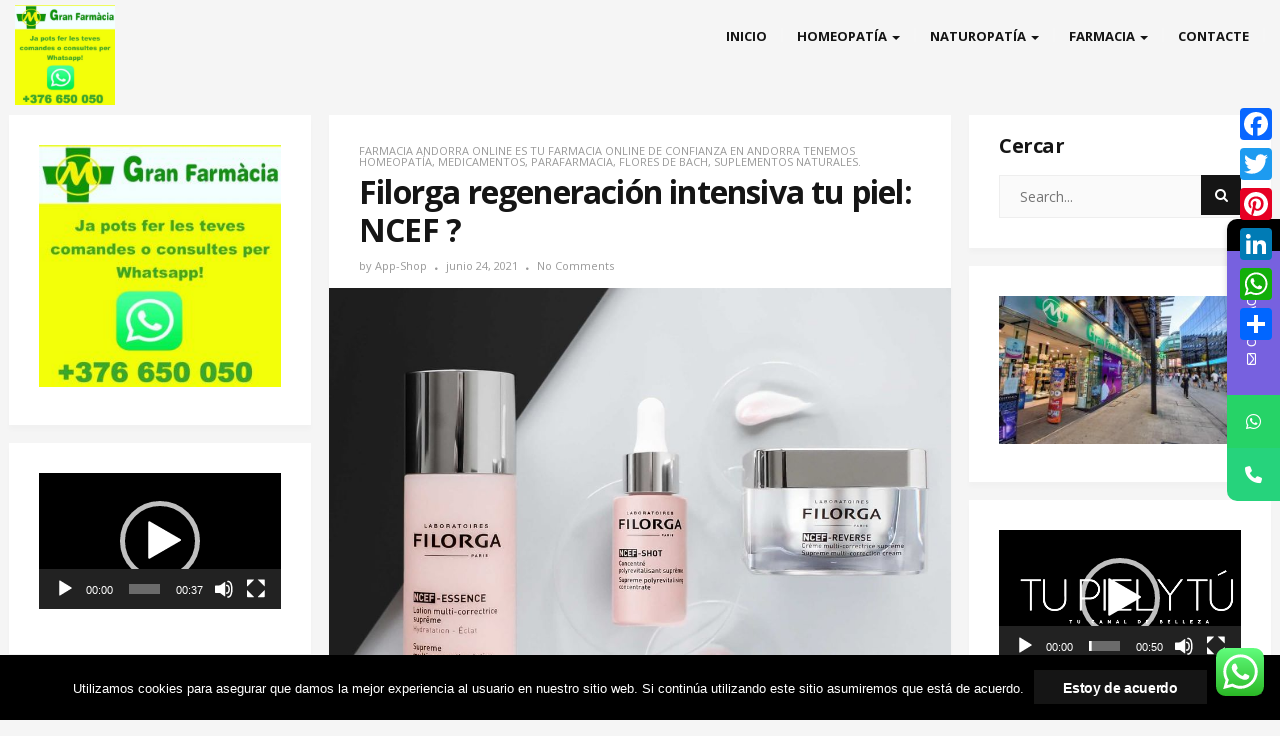

--- FILE ---
content_type: text/html; charset=UTF-8
request_url: https://andorra-farmacia.com/existe-una-gama-de-filorga-ideal-para-conseguir-una-regeneracion-intensiva-de-la-calidad-de-tu-piel-ncef-%F0%9F%A4%A9
body_size: 52907
content:
<!DOCTYPE html>
<html lang="es">
<head>
	<meta charset="UTF-8">
	<meta name="viewport" content="width=device-width">
	<link rel="profile" href="http://gmpg.org/xfn/11">
	<link rel="pingback" href="https://andorra-farmacia.com/xmlrpc.php">
				<style>								
					form#stickyelements-form input::-moz-placeholder{
						color: #4F4F4F;
					} 
					form#stickyelements-form input::-ms-input-placeholder{
						color: #4F4F4F					} 
					form#stickyelements-form input::-webkit-input-placeholder{
						color: #4F4F4F					}
					form#stickyelements-form input::placeholder{
						color: #4F4F4F					}
					form#stickyelements-form textarea::placeholder {
						color: #4F4F4F					}
					form#stickyelements-form textarea::-moz-placeholder {
						color: #4F4F4F					}					
			</style>	
			<meta name='robots' content='index, follow, max-image-preview:large, max-snippet:-1, max-video-preview:-1' />

	<!-- This site is optimized with the Yoast SEO plugin v26.8 - https://yoast.com/product/yoast-seo-wordpress/ -->
	<title>Filorga regeneración intensiva tu piel: NCEF ? -</title>
	<meta name="description" content="Existe una gama de Filorga ideal para conseguir una regeneración intensiva de la calidad de tu piel: NCEF ?" />
	<link rel="canonical" href="https://andorra-farmacia.com/existe-una-gama-de-filorga-ideal-para-conseguir-una-regeneracion-intensiva-de-la-calidad-de-tu-piel-ncef-🤩" />
	<meta property="og:locale" content="es_ES" />
	<meta property="og:type" content="article" />
	<meta property="og:title" content="Filorga regeneración intensiva tu piel: NCEF ? -" />
	<meta property="og:description" content="Existe una gama de Filorga ideal para conseguir una regeneración intensiva de la calidad de tu piel: NCEF ?" />
	<meta property="og:url" content="https://andorra-farmacia.com/existe-una-gama-de-filorga-ideal-para-conseguir-una-regeneracion-intensiva-de-la-calidad-de-tu-piel-ncef-🤩" />
	<meta property="article:published_time" content="2021-06-24T11:44:13+00:00" />
	<meta property="article:modified_time" content="2021-06-24T11:46:25+00:00" />
	<meta property="og:image" content="https://andorra-farmacia.com/wp-content/uploads/2021/06/filorga_espana_201585255_140214881424754_2736308256471461919_n.jpg" />
	<meta property="og:image:width" content="1080" />
	<meta property="og:image:height" content="1080" />
	<meta property="og:image:type" content="image/jpeg" />
	<meta name="author" content="app-shop" />
	<meta name="twitter:card" content="summary_large_image" />
	<meta name="twitter:label1" content="Escrito por" />
	<meta name="twitter:data1" content="app-shop" />
	<meta name="twitter:label2" content="Tiempo de lectura" />
	<meta name="twitter:data2" content="1 minuto" />
	<script type="application/ld+json" class="yoast-schema-graph">{"@context":"https://schema.org","@graph":[{"@type":"Article","@id":"https://andorra-farmacia.com/existe-una-gama-de-filorga-ideal-para-conseguir-una-regeneracion-intensiva-de-la-calidad-de-tu-piel-ncef-%f0%9f%a4%a9#article","isPartOf":{"@id":"https://andorra-farmacia.com/existe-una-gama-de-filorga-ideal-para-conseguir-una-regeneracion-intensiva-de-la-calidad-de-tu-piel-ncef-%f0%9f%a4%a9"},"author":{"name":"app-shop","@id":"https://andorra-farmacia.com/#/schema/person/65c5dfd59703b7c10e6f8d2684584fc6"},"headline":"Filorga regeneración intensiva tu piel: NCEF ?","datePublished":"2021-06-24T11:44:13+00:00","dateModified":"2021-06-24T11:46:25+00:00","mainEntityOfPage":{"@id":"https://andorra-farmacia.com/existe-una-gama-de-filorga-ideal-para-conseguir-una-regeneracion-intensiva-de-la-calidad-de-tu-piel-ncef-%f0%9f%a4%a9"},"wordCount":92,"image":{"@id":"https://andorra-farmacia.com/existe-una-gama-de-filorga-ideal-para-conseguir-una-regeneracion-intensiva-de-la-calidad-de-tu-piel-ncef-%f0%9f%a4%a9#primaryimage"},"thumbnailUrl":"https://andorra-farmacia.com/wp-content/uploads/2021/06/filorga_espana_201585255_140214881424754_2736308256471461919_n.jpg","articleSection":["Farmacia Andorra Online es tu farmacia online de confianza en Andorra Tenemos Homeopatía, Medicamentos, parafarmacia, flores de Bach, suplementos naturales."],"inLanguage":"es"},{"@type":"WebPage","@id":"https://andorra-farmacia.com/existe-una-gama-de-filorga-ideal-para-conseguir-una-regeneracion-intensiva-de-la-calidad-de-tu-piel-ncef-%f0%9f%a4%a9","url":"https://andorra-farmacia.com/existe-una-gama-de-filorga-ideal-para-conseguir-una-regeneracion-intensiva-de-la-calidad-de-tu-piel-ncef-%f0%9f%a4%a9","name":"Filorga regeneración intensiva tu piel: NCEF ? -","isPartOf":{"@id":"https://andorra-farmacia.com/#website"},"primaryImageOfPage":{"@id":"https://andorra-farmacia.com/existe-una-gama-de-filorga-ideal-para-conseguir-una-regeneracion-intensiva-de-la-calidad-de-tu-piel-ncef-%f0%9f%a4%a9#primaryimage"},"image":{"@id":"https://andorra-farmacia.com/existe-una-gama-de-filorga-ideal-para-conseguir-una-regeneracion-intensiva-de-la-calidad-de-tu-piel-ncef-%f0%9f%a4%a9#primaryimage"},"thumbnailUrl":"https://andorra-farmacia.com/wp-content/uploads/2021/06/filorga_espana_201585255_140214881424754_2736308256471461919_n.jpg","datePublished":"2021-06-24T11:44:13+00:00","dateModified":"2021-06-24T11:46:25+00:00","author":{"@id":"https://andorra-farmacia.com/#/schema/person/65c5dfd59703b7c10e6f8d2684584fc6"},"description":"Existe una gama de Filorga ideal para conseguir una regeneración intensiva de la calidad de tu piel: NCEF ?","breadcrumb":{"@id":"https://andorra-farmacia.com/existe-una-gama-de-filorga-ideal-para-conseguir-una-regeneracion-intensiva-de-la-calidad-de-tu-piel-ncef-%f0%9f%a4%a9#breadcrumb"},"inLanguage":"es","potentialAction":[{"@type":"ReadAction","target":["https://andorra-farmacia.com/existe-una-gama-de-filorga-ideal-para-conseguir-una-regeneracion-intensiva-de-la-calidad-de-tu-piel-ncef-%f0%9f%a4%a9"]}]},{"@type":"ImageObject","inLanguage":"es","@id":"https://andorra-farmacia.com/existe-una-gama-de-filorga-ideal-para-conseguir-una-regeneracion-intensiva-de-la-calidad-de-tu-piel-ncef-%f0%9f%a4%a9#primaryimage","url":"https://andorra-farmacia.com/wp-content/uploads/2021/06/filorga_espana_201585255_140214881424754_2736308256471461919_n.jpg","contentUrl":"https://andorra-farmacia.com/wp-content/uploads/2021/06/filorga_espana_201585255_140214881424754_2736308256471461919_n.jpg","width":1080,"height":1080,"caption":"Existe una gama de Filorga ideal para conseguir una regeneración intensiva de la calidad de tu piel: NCEF ?"},{"@type":"BreadcrumbList","@id":"https://andorra-farmacia.com/existe-una-gama-de-filorga-ideal-para-conseguir-una-regeneracion-intensiva-de-la-calidad-de-tu-piel-ncef-%f0%9f%a4%a9#breadcrumb","itemListElement":[{"@type":"ListItem","position":1,"name":"Portada","item":"https://andorra-farmacia.com/"},{"@type":"ListItem","position":2,"name":"Filorga regeneración intensiva tu piel: NCEF ?"}]},{"@type":"WebSite","@id":"https://andorra-farmacia.com/#website","url":"https://andorra-farmacia.com/","name":"","description":"Farmacia Andorra Online es tu farmacia online de confianza en Andorra Tenemos Homeopatía, Medicamentos, parafarmacia, flores de Bach, suplementos naturales. La Gran farmacia Andorra es una Farmacia con farmacéuticos colegiados y años de experiencia y el compromiso de suministrar medicamentos, pero sobre todo parafarmacia y todos aquellos productos disponibles en Andorra y la sociedad en general. Estrictos con la legislación técnico-sanitaria vigente, ofrecemos consejos profesionales y el asesoramiento profesional necesario en los ámbitos del medicamento, parafarmacia, ayudas técnicas,  mobiliario clínico, novedades, dermofarmacia, homeopatía, medicinas naturales, dietas proteicas, todo tipos de productos y complementos alimenticios adaptados a mejorar la vida de nuestros clientes.","potentialAction":[{"@type":"SearchAction","target":{"@type":"EntryPoint","urlTemplate":"https://andorra-farmacia.com/?s={search_term_string}"},"query-input":{"@type":"PropertyValueSpecification","valueRequired":true,"valueName":"search_term_string"}}],"inLanguage":"es"},{"@type":"Person","@id":"https://andorra-farmacia.com/#/schema/person/65c5dfd59703b7c10e6f8d2684584fc6","name":"app-shop","image":{"@type":"ImageObject","inLanguage":"es","@id":"https://andorra-farmacia.com/#/schema/person/image/","url":"https://secure.gravatar.com/avatar/4434e34342c39e91c52ad67934a414b7216a82962be6be7a4f600228af4f833b?s=96&d=mm&r=g","contentUrl":"https://secure.gravatar.com/avatar/4434e34342c39e91c52ad67934a414b7216a82962be6be7a4f600228af4f833b?s=96&d=mm&r=g","caption":"app-shop"},"url":"https://andorra-farmacia.com/author/app-shop"}]}</script>
	<!-- / Yoast SEO plugin. -->


<link rel='dns-prefetch' href='//static.addtoany.com' />
<link rel='dns-prefetch' href='//fonts.googleapis.com' />
<link rel="alternate" type="application/rss+xml" title=" &raquo; Feed" href="https://andorra-farmacia.com/feed" />
<link rel="alternate" title="oEmbed (JSON)" type="application/json+oembed" href="https://andorra-farmacia.com/wp-json/oembed/1.0/embed?url=https%3A%2F%2Fandorra-farmacia.com%2Fexiste-una-gama-de-filorga-ideal-para-conseguir-una-regeneracion-intensiva-de-la-calidad-de-tu-piel-ncef-%25f0%259f%25a4%25a9" />
<link rel="alternate" title="oEmbed (XML)" type="text/xml+oembed" href="https://andorra-farmacia.com/wp-json/oembed/1.0/embed?url=https%3A%2F%2Fandorra-farmacia.com%2Fexiste-una-gama-de-filorga-ideal-para-conseguir-una-regeneracion-intensiva-de-la-calidad-de-tu-piel-ncef-%25f0%259f%25a4%25a9&#038;format=xml" />
<style id='wp-img-auto-sizes-contain-inline-css' type='text/css'>
img:is([sizes=auto i],[sizes^="auto," i]){contain-intrinsic-size:3000px 1500px}
/*# sourceURL=wp-img-auto-sizes-contain-inline-css */
</style>
<style id='wp-emoji-styles-inline-css' type='text/css'>

	img.wp-smiley, img.emoji {
		display: inline !important;
		border: none !important;
		box-shadow: none !important;
		height: 1em !important;
		width: 1em !important;
		margin: 0 0.07em !important;
		vertical-align: -0.1em !important;
		background: none !important;
		padding: 0 !important;
	}
/*# sourceURL=wp-emoji-styles-inline-css */
</style>
<style id='classic-theme-styles-inline-css' type='text/css'>
/*! This file is auto-generated */
.wp-block-button__link{color:#fff;background-color:#32373c;border-radius:9999px;box-shadow:none;text-decoration:none;padding:calc(.667em + 2px) calc(1.333em + 2px);font-size:1.125em}.wp-block-file__button{background:#32373c;color:#fff;text-decoration:none}
/*# sourceURL=/wp-includes/css/classic-themes.min.css */
</style>
<link rel='stylesheet' id='ccw_main_css-css' href='https://andorra-farmacia.com/wp-content/plugins/click-to-chat-for-whatsapp/prev/assets/css/mainstyles.css?ver=4.36' type='text/css' media='all' />
<link rel='stylesheet' id='contact-form-7-css' href='https://andorra-farmacia.com/wp-content/plugins/contact-form-7/includes/css/styles.css?ver=6.1.4' type='text/css' media='all' />
<link rel='stylesheet' id='cookie-notice-front-css' href='https://andorra-farmacia.com/wp-content/plugins/cookie-notice/css/front.min.css?ver=2.5.11' type='text/css' media='all' />
<link rel='stylesheet' id='bootstrap-css' href='https://andorra-farmacia.com/wp-content/themes/donna/css/bootstrap.css?ver=6.9' type='text/css' media='all' />
<link rel='stylesheet' id='donna-css' href='https://andorra-farmacia.com/wp-content/themes/donna/style.css?ver=6.9' type='text/css' media='all' />
<link rel='stylesheet' id='font-awesome-css' href='https://andorra-farmacia.com/wp-content/themes/donna/css/font-awesome.css?ver=6.9' type='text/css' media='all' />
<link rel='stylesheet' id='ionicons-css' href='https://andorra-farmacia.com/wp-content/themes/donna/css/ionicons.css?ver=6.9' type='text/css' media='all' />
<link rel='stylesheet' id='donna-body-font-css' href='//fonts.googleapis.com/css?family=Open+Sans%3A400%2C400italic%2C700%2C700italic&#038;subset=latin%2Cgreek-ext%2Ccyrillic%2Clatin-ext%2Cgreek%2Ccyrillic-ext%2Cvietnamese&#038;ver=6.9' type='text/css' media='all' />
<link rel='stylesheet' id='donna-logo-font-css' href='//fonts.googleapis.com/css?family=Pacifico%3A400%2C400italic%2C700%2C700italic&#038;subset=latin%2Cgreek-ext%2Ccyrillic%2Clatin-ext%2Cgreek%2Ccyrillic-ext%2Cvietnamese&#038;ver=6.9' type='text/css' media='all' />
<link rel='stylesheet' id='addtoany-css' href='https://andorra-farmacia.com/wp-content/plugins/add-to-any/addtoany.min.css?ver=1.16' type='text/css' media='all' />
<style id='addtoany-inline-css' type='text/css'>
@media screen and (max-width:980px){
.a2a_floating_style.a2a_vertical_style{display:none;}
}
@media screen and (min-width:981px){
.a2a_floating_style.a2a_default_style{display:none;}
}
/*# sourceURL=addtoany-inline-css */
</style>
<link rel='stylesheet' id='font-awesome-css-css' href='https://andorra-farmacia.com/wp-content/plugins/mystickyelements/css/font-awesome.min.css?ver=2.3.4' type='text/css' media='all' />
<link rel='stylesheet' id='mystickyelements-front-css-css' href='https://andorra-farmacia.com/wp-content/plugins/mystickyelements/css/mystickyelements-front.min.css?ver=2.3.4' type='text/css' media='all' />
<style id='mystickyelements-front-css-inline-css' type='text/css'>
@font-face {
					font-family: 'Open Sans Hebrew';
					src: url('https://andorra-farmacia.com/wp-content/plugins/mystickyelements/fonts/OpenSansHebrew-Regular.woff') format('woff');
					font-weight: normal;
					font-style: normal;
					font-display: swap;
				}
				
				.mystickyelements-contact-form[dir='rtl'],
				.mystickyelements-contact-form[dir='rtl'] .element-contact-form .contact-form-heading,
				.mystickyelements-contact-form[dir='rtl'] form.stickyelements-form input,
				.mystickyelements-contact-form[dir='rtl'] form.stickyelements-form textarea,
				.mystickyelements-fixed[dir='rtl'] .mystickyelements-social-icon,
				.mystickyelements-fixed[dir='rtl'] .mystickyelements-social-text,
				html[dir='rtl'] .mystickyelements-contact-form,
				html[dir='rtl'] .mystickyelements-contact-form .element-contact-form .contact-form-heading,
				html[dir='rtl'] .mystickyelements-contact-form form.stickyelements-form input,
				html[dir='rtl'] .mystickyelements-contact-form form.stickyelements-form textarea,
				html[dir='rtl'] .mystickyelements-fixed .mystickyelements-social-icon,
				html[dir='rtl'] .mystickyelements-fixed .mystickyelements-social-text  {
					font-family: 'Open Sans Hebrew';
				}
				.mystickyelements-fixed,
									.mystickyelements-fixed ul,
									form#stickyelements-form select,
									form#stickyelements-form input,
									form#stickyelements-form textarea,
									.element-contact-form .contact-form-heading {
										font-family: Arial;
									}.mystickyelements-contact-form[dir="rtl"],
									.mystickyelements-contact-form[dir="rtl"] .element-contact-form .contact-form-heading,
									.mystickyelements-contact-form[dir="rtl"] form#stickyelements-form input,
									.mystickyelements-contact-form[dir="rtl"] form#stickyelements-form textarea,
									.mystickyelements-fixed[dir="rtl"] .mystickyelements-social-icon,
									.mystickyelements-fixed[dir="rtl"] .mystickyelements-social-text,
									html[dir="rtl"] .mystickyelements-contact-form,
									html[dir="rtl"] .mystickyelements-contact-form .element-contact-form .contact-form-heading,
									html[dir="rtl"] .mystickyelements-contact-form form#stickyelements-form input,
									html[dir="rtl"] .mystickyelements-contact-form form#stickyelements-form textarea,
									html[dir="rtl"] .mystickyelements-fixed .mystickyelements-social-icon,
									html[dir="rtl"] .mystickyelements-fixed .mystickyelements-social-text {
										font-family: Arial;
									}
/*# sourceURL=mystickyelements-front-css-inline-css */
</style>
<link rel='stylesheet' id='intl-tel-input-css' href='https://andorra-farmacia.com/wp-content/plugins/mystickyelements/intl-tel-input-src/build/css/intlTelInput.css?ver=2.3.4' type='text/css' media='all' />
<script type="text/javascript" id="addtoany-core-js-before">
/* <![CDATA[ */
window.a2a_config=window.a2a_config||{};a2a_config.callbacks=[];a2a_config.overlays=[];a2a_config.templates={};a2a_localize = {
	Share: "Compartir",
	Save: "Guardar",
	Subscribe: "Suscribir",
	Email: "Correo electrónico",
	Bookmark: "Marcador",
	ShowAll: "Mostrar todo",
	ShowLess: "Mostrar menos",
	FindServices: "Encontrar servicio(s)",
	FindAnyServiceToAddTo: "Encuentra al instante cualquier servicio para añadir a",
	PoweredBy: "Funciona con",
	ShareViaEmail: "Compartir por correo electrónico",
	SubscribeViaEmail: "Suscribirse a través de correo electrónico",
	BookmarkInYourBrowser: "Añadir a marcadores de tu navegador",
	BookmarkInstructions: "Presiona «Ctrl+D» o «\u2318+D» para añadir esta página a marcadores",
	AddToYourFavorites: "Añadir a tus favoritos",
	SendFromWebOrProgram: "Enviar desde cualquier dirección o programa de correo electrónico ",
	EmailProgram: "Programa de correo electrónico",
	More: "Más&#8230;",
	ThanksForSharing: "¡Gracias por compartir!",
	ThanksForFollowing: "¡Gracias por seguirnos!"
};


//# sourceURL=addtoany-core-js-before
/* ]]> */
</script>
<script type="text/javascript" defer src="https://static.addtoany.com/menu/page.js" id="addtoany-core-js"></script>
<script type="text/javascript" src="https://andorra-farmacia.com/wp-includes/js/jquery/jquery.min.js?ver=3.7.1" id="jquery-core-js"></script>
<script type="text/javascript" src="https://andorra-farmacia.com/wp-includes/js/jquery/jquery-migrate.min.js?ver=3.4.1" id="jquery-migrate-js"></script>
<script type="text/javascript" defer src="https://andorra-farmacia.com/wp-content/plugins/add-to-any/addtoany.min.js?ver=1.1" id="addtoany-jquery-js"></script>
<script type="text/javascript" id="cookie-notice-front-js-before">
/* <![CDATA[ */
var cnArgs = {"ajaxUrl":"https:\/\/andorra-farmacia.com\/wp-admin\/admin-ajax.php","nonce":"0845cac4a6","hideEffect":"fade","position":"bottom","onScroll":true,"onScrollOffset":100,"onClick":false,"cookieName":"cookie_notice_accepted","cookieTime":2147483647,"cookieTimeRejected":2592000,"globalCookie":false,"redirection":true,"cache":false,"revokeCookies":false,"revokeCookiesOpt":"automatic"};

//# sourceURL=cookie-notice-front-js-before
/* ]]> */
</script>
<script type="text/javascript" src="https://andorra-farmacia.com/wp-content/plugins/cookie-notice/js/front.min.js?ver=2.5.11" id="cookie-notice-front-js"></script>
<script type="text/javascript" src="https://andorra-farmacia.com/wp-content/themes/donna/js/bootstrap.js?ver=6.9" id="bootstrap-js"></script>
<script type="text/javascript" src="https://andorra-farmacia.com/wp-content/themes/donna/js/jquery.smartmenus.js?ver=6.9" id="jquery-smartmenus-js"></script>
<script type="text/javascript" src="https://andorra-farmacia.com/wp-content/themes/donna/js/jquery.smartmenus.bootstrap.js?ver=6.9" id="jquery-smartmenus-bootstrap-js"></script>
<script type="text/javascript" src="https://andorra-farmacia.com/wp-content/themes/donna/js/custom.js?ver=6.9" id="donna-custom-js"></script>
<link rel="https://api.w.org/" href="https://andorra-farmacia.com/wp-json/" /><link rel="alternate" title="JSON" type="application/json" href="https://andorra-farmacia.com/wp-json/wp/v2/posts/10989" /><link rel="EditURI" type="application/rsd+xml" title="RSD" href="https://andorra-farmacia.com/xmlrpc.php?rsd" />
<meta name="generator" content="WordPress 6.9" />
<link rel='shortlink' href='https://andorra-farmacia.com/?p=10989' />

        <script type="text/javascript">
            var jQueryMigrateHelperHasSentDowngrade = false;

			window.onerror = function( msg, url, line, col, error ) {
				// Break out early, do not processing if a downgrade reqeust was already sent.
				if ( jQueryMigrateHelperHasSentDowngrade ) {
					return true;
                }

				var xhr = new XMLHttpRequest();
				var nonce = '49f38b72c3';
				var jQueryFunctions = [
					'andSelf',
					'browser',
					'live',
					'boxModel',
					'support.boxModel',
					'size',
					'swap',
					'clean',
					'sub',
                ];
				var match_pattern = /\)\.(.+?) is not a function/;
                var erroredFunction = msg.match( match_pattern );

                // If there was no matching functions, do not try to downgrade.
                if ( null === erroredFunction || typeof erroredFunction !== 'object' || typeof erroredFunction[1] === "undefined" || -1 === jQueryFunctions.indexOf( erroredFunction[1] ) ) {
                    return true;
                }

                // Set that we've now attempted a downgrade request.
                jQueryMigrateHelperHasSentDowngrade = true;

				xhr.open( 'POST', 'https://andorra-farmacia.com/wp-admin/admin-ajax.php' );
				xhr.setRequestHeader( 'Content-Type', 'application/x-www-form-urlencoded' );
				xhr.onload = function () {
					var response,
                        reload = false;

					if ( 200 === xhr.status ) {
                        try {
                        	response = JSON.parse( xhr.response );

                        	reload = response.data.reload;
                        } catch ( e ) {
                        	reload = false;
                        }
                    }

					// Automatically reload the page if a deprecation caused an automatic downgrade, ensure visitors get the best possible experience.
					if ( reload ) {
						location.reload();
                    }
				};

				xhr.send( encodeURI( 'action=jquery-migrate-downgrade-version&_wpnonce=' + nonce ) );

				// Suppress error alerts in older browsers
				return true;
			}
        </script>

		<!--Custom Styling-->
<style media="screen" type="text/css">
.donna-slider h2.entry-title {color:#ffffff; }
.donna-slider .entry-meta a, .donna-slider .entry-meta, .donna-slider .entry-cats, .donna-slider .entry-cats a {color:#aaaaaa; }
body {font-family:Open Sans;}
body {font-size:16px; }
.entry-title:hover, .single-content .link-pages .previous-link a .nav-title:hover, .single-content .link-pages .next-link a .nav-title:hover {color:#ff0000; }
::selection {background:#ff0000; }
::-moz-selection {background:#ff0000; }
button:hover, input[type="submit"]:hover, input[type="reset"]:hover, input[type="button"]:hover, form.search-form .searchSubmit:hover {background:#ff0000; }
button:hover, input[type="submit"]:hover, input[type="reset"]:hover, input[type="button"]:hover {border-color:#ff0000; }
.back-to-top:hover {background-color:#ff0000; }
#logo img {width:100px; }
#logo a {width:300px; }
#logo {font-family:Pacifico;}
#logo a {font-size:38px; }
#logo {margin-top:5px; }
.container { max-width:1600px; }
.donna-slider { max-width:1570px; }
.col-md-4, .col-md-8 { padding-left:9px; }
.col-md-4, .col-md-8 { padding-right:9px; }
.row .col-md-8 article, .sidebar-area .widget  { margin-bottom:18px; }
.navbar-nav li a { font-size:13px; }
.navbar-default .navbar-nav > li > a { font-weight:600; }
.navbar-nav li a { text-transform: uppercase; }
.navbar-default .navbar-nav > li > a { color:#151515; }
.dropdown-menu li a { color:#151515; }
.dropdown-menu { background-color:#ffffff; }
.navbar-default .navbar-nav > .active > a, .navbar-default .navbar-nav > .active > a:hover, .navbar-default .navbar-nav > .active > a:focus { background-color:#e7e7e7; }
.navbar-default .navbar-nav > .open > a, .navbar-default .navbar-nav > .open > a:hover, .navbar-default .navbar-nav > .open > a:focus { background-color:#e7e7e7; }
.dropdown-menu > li > a:hover, .dropdown-menu > li > a:focus { background-color:#e7e7e7; }
.dropdown-menu > .active > a, .dropdown-menu > .active > a:hover, .dropdown-menu > .active > a:focus { background-color:#e7e7e7; }
.navbar-default .navbar-collapse, .navbar-default .navbar-form { margin-top:5px; }
.sidebar-area.primary.col-md-4 .widget { background-color:#ffffff; }
.sidebar-area.primary.col-md-4 .widget-title h3 { color:#151515; }
.sidebar-area.primary.col-md-4 .widget ul li a, .sidebar-area.primary.col-md-4 { color:#808080; }
.sidebar-area.primary.col-md-4 .widget ul li a:hover { color:#151515; }
.sidebar-area.secondary.col-md-4 .widget { background-color:#ffffff; }
.sidebar-area.secondary.col-md-4 .widget-title h3 { color:#151515; }
.sidebar-area.secondary.col-md-4 .widget ul li a, .sidebar-area.secondary.col-md-4 { color:#808080; }
.sidebar-area.secondary.col-md-4 .widget ul li a:hover { color:#151515; }
</style>
<link rel="icon" href="https://andorra-farmacia.com/wp-content/uploads/2018/11/cropped-farmacia-marti-2-32x32.png" sizes="32x32" />
<link rel="icon" href="https://andorra-farmacia.com/wp-content/uploads/2018/11/cropped-farmacia-marti-2-192x192.png" sizes="192x192" />
<link rel="apple-touch-icon" href="https://andorra-farmacia.com/wp-content/uploads/2018/11/cropped-farmacia-marti-2-180x180.png" />
<meta name="msapplication-TileImage" content="https://andorra-farmacia.com/wp-content/uploads/2018/11/cropped-farmacia-marti-2-270x270.png" />
<style id='global-styles-inline-css' type='text/css'>
:root{--wp--preset--aspect-ratio--square: 1;--wp--preset--aspect-ratio--4-3: 4/3;--wp--preset--aspect-ratio--3-4: 3/4;--wp--preset--aspect-ratio--3-2: 3/2;--wp--preset--aspect-ratio--2-3: 2/3;--wp--preset--aspect-ratio--16-9: 16/9;--wp--preset--aspect-ratio--9-16: 9/16;--wp--preset--color--black: #000000;--wp--preset--color--cyan-bluish-gray: #abb8c3;--wp--preset--color--white: #ffffff;--wp--preset--color--pale-pink: #f78da7;--wp--preset--color--vivid-red: #cf2e2e;--wp--preset--color--luminous-vivid-orange: #ff6900;--wp--preset--color--luminous-vivid-amber: #fcb900;--wp--preset--color--light-green-cyan: #7bdcb5;--wp--preset--color--vivid-green-cyan: #00d084;--wp--preset--color--pale-cyan-blue: #8ed1fc;--wp--preset--color--vivid-cyan-blue: #0693e3;--wp--preset--color--vivid-purple: #9b51e0;--wp--preset--gradient--vivid-cyan-blue-to-vivid-purple: linear-gradient(135deg,rgb(6,147,227) 0%,rgb(155,81,224) 100%);--wp--preset--gradient--light-green-cyan-to-vivid-green-cyan: linear-gradient(135deg,rgb(122,220,180) 0%,rgb(0,208,130) 100%);--wp--preset--gradient--luminous-vivid-amber-to-luminous-vivid-orange: linear-gradient(135deg,rgb(252,185,0) 0%,rgb(255,105,0) 100%);--wp--preset--gradient--luminous-vivid-orange-to-vivid-red: linear-gradient(135deg,rgb(255,105,0) 0%,rgb(207,46,46) 100%);--wp--preset--gradient--very-light-gray-to-cyan-bluish-gray: linear-gradient(135deg,rgb(238,238,238) 0%,rgb(169,184,195) 100%);--wp--preset--gradient--cool-to-warm-spectrum: linear-gradient(135deg,rgb(74,234,220) 0%,rgb(151,120,209) 20%,rgb(207,42,186) 40%,rgb(238,44,130) 60%,rgb(251,105,98) 80%,rgb(254,248,76) 100%);--wp--preset--gradient--blush-light-purple: linear-gradient(135deg,rgb(255,206,236) 0%,rgb(152,150,240) 100%);--wp--preset--gradient--blush-bordeaux: linear-gradient(135deg,rgb(254,205,165) 0%,rgb(254,45,45) 50%,rgb(107,0,62) 100%);--wp--preset--gradient--luminous-dusk: linear-gradient(135deg,rgb(255,203,112) 0%,rgb(199,81,192) 50%,rgb(65,88,208) 100%);--wp--preset--gradient--pale-ocean: linear-gradient(135deg,rgb(255,245,203) 0%,rgb(182,227,212) 50%,rgb(51,167,181) 100%);--wp--preset--gradient--electric-grass: linear-gradient(135deg,rgb(202,248,128) 0%,rgb(113,206,126) 100%);--wp--preset--gradient--midnight: linear-gradient(135deg,rgb(2,3,129) 0%,rgb(40,116,252) 100%);--wp--preset--font-size--small: 13px;--wp--preset--font-size--medium: 20px;--wp--preset--font-size--large: 36px;--wp--preset--font-size--x-large: 42px;--wp--preset--spacing--20: 0.44rem;--wp--preset--spacing--30: 0.67rem;--wp--preset--spacing--40: 1rem;--wp--preset--spacing--50: 1.5rem;--wp--preset--spacing--60: 2.25rem;--wp--preset--spacing--70: 3.38rem;--wp--preset--spacing--80: 5.06rem;--wp--preset--shadow--natural: 6px 6px 9px rgba(0, 0, 0, 0.2);--wp--preset--shadow--deep: 12px 12px 50px rgba(0, 0, 0, 0.4);--wp--preset--shadow--sharp: 6px 6px 0px rgba(0, 0, 0, 0.2);--wp--preset--shadow--outlined: 6px 6px 0px -3px rgb(255, 255, 255), 6px 6px rgb(0, 0, 0);--wp--preset--shadow--crisp: 6px 6px 0px rgb(0, 0, 0);}:where(.is-layout-flex){gap: 0.5em;}:where(.is-layout-grid){gap: 0.5em;}body .is-layout-flex{display: flex;}.is-layout-flex{flex-wrap: wrap;align-items: center;}.is-layout-flex > :is(*, div){margin: 0;}body .is-layout-grid{display: grid;}.is-layout-grid > :is(*, div){margin: 0;}:where(.wp-block-columns.is-layout-flex){gap: 2em;}:where(.wp-block-columns.is-layout-grid){gap: 2em;}:where(.wp-block-post-template.is-layout-flex){gap: 1.25em;}:where(.wp-block-post-template.is-layout-grid){gap: 1.25em;}.has-black-color{color: var(--wp--preset--color--black) !important;}.has-cyan-bluish-gray-color{color: var(--wp--preset--color--cyan-bluish-gray) !important;}.has-white-color{color: var(--wp--preset--color--white) !important;}.has-pale-pink-color{color: var(--wp--preset--color--pale-pink) !important;}.has-vivid-red-color{color: var(--wp--preset--color--vivid-red) !important;}.has-luminous-vivid-orange-color{color: var(--wp--preset--color--luminous-vivid-orange) !important;}.has-luminous-vivid-amber-color{color: var(--wp--preset--color--luminous-vivid-amber) !important;}.has-light-green-cyan-color{color: var(--wp--preset--color--light-green-cyan) !important;}.has-vivid-green-cyan-color{color: var(--wp--preset--color--vivid-green-cyan) !important;}.has-pale-cyan-blue-color{color: var(--wp--preset--color--pale-cyan-blue) !important;}.has-vivid-cyan-blue-color{color: var(--wp--preset--color--vivid-cyan-blue) !important;}.has-vivid-purple-color{color: var(--wp--preset--color--vivid-purple) !important;}.has-black-background-color{background-color: var(--wp--preset--color--black) !important;}.has-cyan-bluish-gray-background-color{background-color: var(--wp--preset--color--cyan-bluish-gray) !important;}.has-white-background-color{background-color: var(--wp--preset--color--white) !important;}.has-pale-pink-background-color{background-color: var(--wp--preset--color--pale-pink) !important;}.has-vivid-red-background-color{background-color: var(--wp--preset--color--vivid-red) !important;}.has-luminous-vivid-orange-background-color{background-color: var(--wp--preset--color--luminous-vivid-orange) !important;}.has-luminous-vivid-amber-background-color{background-color: var(--wp--preset--color--luminous-vivid-amber) !important;}.has-light-green-cyan-background-color{background-color: var(--wp--preset--color--light-green-cyan) !important;}.has-vivid-green-cyan-background-color{background-color: var(--wp--preset--color--vivid-green-cyan) !important;}.has-pale-cyan-blue-background-color{background-color: var(--wp--preset--color--pale-cyan-blue) !important;}.has-vivid-cyan-blue-background-color{background-color: var(--wp--preset--color--vivid-cyan-blue) !important;}.has-vivid-purple-background-color{background-color: var(--wp--preset--color--vivid-purple) !important;}.has-black-border-color{border-color: var(--wp--preset--color--black) !important;}.has-cyan-bluish-gray-border-color{border-color: var(--wp--preset--color--cyan-bluish-gray) !important;}.has-white-border-color{border-color: var(--wp--preset--color--white) !important;}.has-pale-pink-border-color{border-color: var(--wp--preset--color--pale-pink) !important;}.has-vivid-red-border-color{border-color: var(--wp--preset--color--vivid-red) !important;}.has-luminous-vivid-orange-border-color{border-color: var(--wp--preset--color--luminous-vivid-orange) !important;}.has-luminous-vivid-amber-border-color{border-color: var(--wp--preset--color--luminous-vivid-amber) !important;}.has-light-green-cyan-border-color{border-color: var(--wp--preset--color--light-green-cyan) !important;}.has-vivid-green-cyan-border-color{border-color: var(--wp--preset--color--vivid-green-cyan) !important;}.has-pale-cyan-blue-border-color{border-color: var(--wp--preset--color--pale-cyan-blue) !important;}.has-vivid-cyan-blue-border-color{border-color: var(--wp--preset--color--vivid-cyan-blue) !important;}.has-vivid-purple-border-color{border-color: var(--wp--preset--color--vivid-purple) !important;}.has-vivid-cyan-blue-to-vivid-purple-gradient-background{background: var(--wp--preset--gradient--vivid-cyan-blue-to-vivid-purple) !important;}.has-light-green-cyan-to-vivid-green-cyan-gradient-background{background: var(--wp--preset--gradient--light-green-cyan-to-vivid-green-cyan) !important;}.has-luminous-vivid-amber-to-luminous-vivid-orange-gradient-background{background: var(--wp--preset--gradient--luminous-vivid-amber-to-luminous-vivid-orange) !important;}.has-luminous-vivid-orange-to-vivid-red-gradient-background{background: var(--wp--preset--gradient--luminous-vivid-orange-to-vivid-red) !important;}.has-very-light-gray-to-cyan-bluish-gray-gradient-background{background: var(--wp--preset--gradient--very-light-gray-to-cyan-bluish-gray) !important;}.has-cool-to-warm-spectrum-gradient-background{background: var(--wp--preset--gradient--cool-to-warm-spectrum) !important;}.has-blush-light-purple-gradient-background{background: var(--wp--preset--gradient--blush-light-purple) !important;}.has-blush-bordeaux-gradient-background{background: var(--wp--preset--gradient--blush-bordeaux) !important;}.has-luminous-dusk-gradient-background{background: var(--wp--preset--gradient--luminous-dusk) !important;}.has-pale-ocean-gradient-background{background: var(--wp--preset--gradient--pale-ocean) !important;}.has-electric-grass-gradient-background{background: var(--wp--preset--gradient--electric-grass) !important;}.has-midnight-gradient-background{background: var(--wp--preset--gradient--midnight) !important;}.has-small-font-size{font-size: var(--wp--preset--font-size--small) !important;}.has-medium-font-size{font-size: var(--wp--preset--font-size--medium) !important;}.has-large-font-size{font-size: var(--wp--preset--font-size--large) !important;}.has-x-large-font-size{font-size: var(--wp--preset--font-size--x-large) !important;}
/*# sourceURL=global-styles-inline-css */
</style>
<link rel='stylesheet' id='mediaelement-css' href='https://andorra-farmacia.com/wp-includes/js/mediaelement/mediaelementplayer-legacy.min.css?ver=4.2.17' type='text/css' media='all' />
<link rel='stylesheet' id='wp-mediaelement-css' href='https://andorra-farmacia.com/wp-includes/js/mediaelement/wp-mediaelement.min.css?ver=6.9' type='text/css' media='all' />
</head>
<body class="wp-singular post-template-default single single-post postid-10989 single-format-standard wp-custom-logo wp-theme-donna cookies-not-set">
<div id="grid-container">
	<div id="grid-container-inner">
		<div class="clear"></div>
		<header id="header" class="full-header">
			<div id="header-wrap">
				<div class="container clearfix">
					<div id="logo">
						<a href="https://andorra-farmacia.com/" class="custom-logo-link" rel="home"><img width="1080" height="1080" src="https://andorra-farmacia.com/wp-content/uploads/2018/11/cropped-GRAN-FARMACIA-ONLINE-WHATSAPP-1.jpeg" class="custom-logo" alt="" decoding="async" fetchpriority="high" srcset="https://andorra-farmacia.com/wp-content/uploads/2018/11/cropped-GRAN-FARMACIA-ONLINE-WHATSAPP-1.jpeg 1080w, https://andorra-farmacia.com/wp-content/uploads/2018/11/cropped-GRAN-FARMACIA-ONLINE-WHATSAPP-1-150x150.jpeg 150w, https://andorra-farmacia.com/wp-content/uploads/2018/11/cropped-GRAN-FARMACIA-ONLINE-WHATSAPP-1-300x300.jpeg 300w, https://andorra-farmacia.com/wp-content/uploads/2018/11/cropped-GRAN-FARMACIA-ONLINE-WHATSAPP-1-768x768.jpeg 768w, https://andorra-farmacia.com/wp-content/uploads/2018/11/cropped-GRAN-FARMACIA-ONLINE-WHATSAPP-1-1024x1024.jpeg 1024w" sizes="(max-width: 1080px) 100vw, 1080px" /></a>											</div><!-- logo -->
					<nav id="primary-menu" class="navbar navbar-default">
	        			<div class="navbar-header">
	            			<button type="button" class="navbar-toggle collapsed" data-toggle="collapse" data-target="#navbar" aria-expanded="false" aria-controls="navbar">
	              			<span class="sr-only">Toggle navigation</span>
	              			<span class="icon-bar"></span>
	              			<span class="icon-bar"></span>
	              			<span class="icon-bar"></span>
	            			</button>
	          			</div><!--navbar-header-->
	          			<div id="navbar" class="navbar-collapse collapse">
						<ul id="menu-menu-1" class="nav navbar-nav"><li id="menu-item-36" class="menu-item menu-item-type-custom menu-item-object-custom menu-item-home menu-item-36"><a title="Inicio" href="https://andorra-farmacia.com/">Inicio</a></li>
<li id="menu-item-514" class="menu-item menu-item-type-post_type menu-item-object-post menu-item-has-children menu-item-514 dropdown"><a title="Homeopatía" href="https://andorra-farmacia.com/espana-se-ha-quedado-sola-en-europa-en-su-campana-contra-la-homeopatia-el-medico-gonzalo-fernandez-quiroga-defiende-la-utilidad-de-esta-disciplina-como-terapia-complementaria-a-la-me" data-toggle="dropdown" class="dropdown-toggle" aria-haspopup="true">Homeopatía <span class="caret"></span></a>
<ul role="menu" class=" dropdown-menu">
	<li id="menu-item-502" class="menu-item menu-item-type-post_type menu-item-object-post menu-item-502"><a title="Otros medicamentos homeopáticos" href="https://andorra-farmacia.com/otros-medicamentos-homeopaticos-la-medicina-homeopatica-se-basa-en-la-curacion-de-una-enfermedad-con-medicamentos-que-causen-sus-mismos-sintomas-en-personas-sanas">Otros medicamentos homeopáticos</a></li>
	<li id="menu-item-503" class="menu-item menu-item-type-post_type menu-item-object-post menu-item-503"><a title="Sueño – ansiedad – estrés" href="https://andorra-farmacia.com/sueno-ansiedad-estres-los-medicamentos-homeopaticos-son-muy-utiles-en-el-tratamiento-del-estres-y-la-ansiedad">Sueño – ansiedad – estrés</a></li>
	<li id="menu-item-504" class="menu-item menu-item-type-post_type menu-item-object-post menu-item-504"><a title="Salud bucal" href="https://andorra-farmacia.com/salud-bucal-la-homeopatia-es-una-buena-opcion-para-evitar-las-molestias-provocadas-por-un-cuidado-bucal-deficiente">Salud bucal</a></li>
	<li id="menu-item-505" class="menu-item menu-item-type-post_type menu-item-object-post menu-item-505"><a title="Gripe y resfriados" href="https://andorra-farmacia.com/comprar-homeopatia-contra-los-sintomas-de-la-gripe-y-de-los-resfriados-con-homeopatia-en-gran-farmacia-online-andorra">Gripe y resfriados</a></li>
	<li id="menu-item-506" class="menu-item menu-item-type-post_type menu-item-object-post menu-item-506"><a title="Oligoelementos" href="https://andorra-farmacia.com/comprar-oligoelementos-en-gran-farmacia-andorra-son-minerales-imprescindibles-para-organismo-humano-como-la-sintesis-de-las-hormonas-la-digestion-de-los-alimentos-la-reproduccion-celular-y-para-el-s">Oligoelementos</a></li>
	<li id="menu-item-507" class="menu-item menu-item-type-post_type menu-item-object-post menu-item-507"><a title="Los problemas estomacales" href="https://andorra-farmacia.com/los-problemas-estomacales-pueden-manifestarse-de-modos-distintos-dolor-retortijones-acidez-diarrea-etc-la-homeopatia-ofrece-diversas-soluciones-para-tratar-este-tipo-de-enfermedades-o-malestar-d">Los problemas estomacales</a></li>
	<li id="menu-item-508" class="menu-item menu-item-type-post_type menu-item-object-post menu-item-508"><a title="Gránulos y los glóbulos homeopáticos" href="https://andorra-farmacia.com/un-repaso-por-los-granulos-y-los-globulos-esferas-que-no-necesitan-agua-para-su-administracion-y-que-por-tanto-pueden-ser-llevados-consigo-y-tomarlos-en-cuanto-se-necesite">Gránulos y los glóbulos homeopáticos</a></li>
	<li id="menu-item-509" class="menu-item menu-item-type-post_type menu-item-object-post menu-item-509"><a title="Dolor de garganta, tos y afonía" href="https://andorra-farmacia.com/descubre-como-aliviar-y-frenar-tu-dolor-de-garganta-tos-y-afonia-con-la-homeopatia-de-gran-farmacia-andorra-y-farmacia-de-les-pistes-al-pas-de-la-casa">Dolor de garganta, tos y afonía</a></li>
	<li id="menu-item-510" class="menu-item menu-item-type-post_type menu-item-object-post menu-item-510"><a title="Dolor muscular" href="https://andorra-farmacia.com/sin-ninguna-duda-el-tratamiento-ideal-para-su-dolor-muscular-con-homeopatia-lo-encontrara-en-la-gran-farmacia-online-andorra-y-en-la-farmacia-del-pas-denominada-de-les-pistes">Dolor muscular</a></li>
	<li id="menu-item-511" class="menu-item menu-item-type-post_type menu-item-object-post menu-item-511"><a title="Cuidado de la piel" href="https://andorra-farmacia.com/cuidado-de-la-piel-en-gran-farmacia-online-andorra-encontraras-todos-los-productos-de-homeopatia-ideales-para-el-cuidado-de-tu-piel-desde-pomadas-para-las-irritaciones-o-quemaduras-hasta-cremas-corpo">Cuidado de la piel</a></li>
	<li id="menu-item-512" class="menu-item menu-item-type-post_type menu-item-object-post menu-item-512"><a title="Alergias" href="https://andorra-farmacia.com/tratamiento-de-las-alergias-con-homeopatia-compra-en-gran-farmacia-andorra-online-los-mejores-medicamentos-homeopaticos-para-la-alergia-y-al-mejor-precio-de-andorra">Alergias</a></li>
	<li id="menu-item-513" class="menu-item menu-item-type-post_type menu-item-object-post menu-item-513"><a title="Farmacia homeopática en Andorra" href="https://andorra-farmacia.com/farmacia-homeopatica-en-andorra-lideres-en-homeopatia-en-andorra-distribuimos-todo-tipo-de-tratamientos-homeopaticos-medicamentos-granulos">Farmacia homeopática en Andorra</a></li>
	<li id="menu-item-524" class="menu-item menu-item-type-post_type menu-item-object-post menu-item-524"><a title="Sales de Schüssler" href="https://andorra-farmacia.com/las-sales-de-schussler-metodo-terapeutico-uso-de-12-de-estas-sales-minerales-utilizadas-en-homeopatia-para-estimular-restaurar-las-funciones-corporales-y-corregir-trastornos-del-organismo">Sales de Schüssler</a></li>
</ul>
</li>
<li id="menu-item-527" class="menu-item menu-item-type-post_type menu-item-object-page menu-item-has-children menu-item-527 dropdown"><a title="Naturopatía" href="https://andorra-farmacia.com/la-naturopatia-nada-tiene-que-ver-con-el-concepto-de-curar-la-enfermedad-su-objeto-de-estudio-no-es-la-enfermedad-sino-la-salud-por-ello-su-metodologia-no-esta-basada-en-el-binomi" data-toggle="dropdown" class="dropdown-toggle" aria-haspopup="true">Naturopatía <span class="caret"></span></a>
<ul role="menu" class=" dropdown-menu">
	<li id="menu-item-537" class="menu-item menu-item-type-post_type menu-item-object-page menu-item-537"><a title="Naturopatía, Nutrición y Dietética" href="https://andorra-farmacia.com/naturopatia-nutricion-y-dietetica-aceites-vegetales-y-esenciales-complementos-nutricionales-suplementos-naturales-suplementos-depurativos-suplementos-mujer-tratamiento-alergias">Naturopatía, Nutrición y Dietética</a></li>
</ul>
</li>
<li id="menu-item-546" class="menu-item menu-item-type-post_type menu-item-object-page menu-item-has-children menu-item-546 dropdown"><a title="Farmacia" href="https://andorra-farmacia.com/gran-farmacia-online-andorra-encontraras-en-su-categoria-farmacia-medicamentos-sin-receta-aptos-para-la-venta-en-farmacia-online-andorra" data-toggle="dropdown" class="dropdown-toggle" aria-haspopup="true">Farmacia <span class="caret"></span></a>
<ul role="menu" class=" dropdown-menu">
	<li id="menu-item-566" class="menu-item menu-item-type-post_type menu-item-object-page menu-item-566"><a title="ParaFarmacia" href="https://andorra-farmacia.com/parafarmacia-andorra-de-gran-farmacia-andorra-online-podra-comprar-todo-tipo-de-productos-y-complementos-alimenticios">ParaFarmacia</a></li>
	<li id="menu-item-869" class="menu-item menu-item-type-post_type menu-item-object-post menu-item-869"><a title="¿SABIAS QUE? – El reishi" href="https://andorra-farmacia.com/sabias-que-el-reishi-es-un-hongo-ganoderma-lucidum-muy-escaso-que-se-cultiva-de-forma-mayoritaria-desde-hace-mas-de-tres-mil-anos-en-zonas-de-japon-y-china-y-se-emplea-en-la">¿SABIAS QUE? – El reishi</a></li>
	<li id="menu-item-168" class="menu-item menu-item-type-post_type menu-item-object-page menu-item-168"><a title="Laboratorios" href="https://andorra-farmacia.com/vademecum-internacional-base-de-datos-de-medicamentos-en-el-mercado-para-los-profesionales-de-la-salud-y-relacion-de-laboratorios-farmaceuticos-de-espana-andorra-y-francia">Laboratorios</a></li>
	<li id="menu-item-104" class="menu-item menu-item-type-post_type menu-item-object-post menu-item-104"><a title="Andorra" href="https://andorra-farmacia.com/andorra">Andorra</a></li>
</ul>
</li>
<li id="menu-item-37" class="menu-item menu-item-type-post_type menu-item-object-page menu-item-37"><a title="CONTACTE" href="https://andorra-farmacia.com/gran-farmacia-online-en-andorra-especialistas-en-cosmetica-cremas-reductoras-productos-adelgazantes-para-perder-peso-antiedad-antiaging-homeopatia-melatonina-vacunas-y-medicamentos-internacionales">CONTACTE</a></li>
</ul>	          			</div><!-- #navbar -->
					</nav><!-- #primary-menu -->
				</div>
			</div>
		</header><!-- #header end -->
		 <div id="main" class="sidebar-two-sides">
				<div class="posts-container container">
				<div class="row">
											<div class="sidebar-area secondary col-md-4">
							<div class="sidebar-inner">
								<aside id="media_image-11" class="widget"><a href="https://andorra-farmacia.com/gran-farmacia-online-en-andorra-especialistas-en-cosmetica-cremas-reductoras-productos-adelgazantes-para-perder-peso-antiedad-antiaging-homeopatia-melatonina-vacunas-y-medicamentos-internacionales" target="_blank"><img width="300" height="300" src="https://andorra-farmacia.com/wp-content/uploads/2018/11/GRAN-FARMACIA-ONLINE-WHATSAPP-300x300.jpeg" class="image wp-image-183  attachment-medium size-medium" alt="Gran Farmacia Andorra medicmaentos internacionales homeopaticos y para farmacias Black Friday Andorra a Gran Farmacia Andorra -20% en tota la gamma Skinceuticals, promocions vàlides divendres 23 de novembre del 2018, dissabte 24 de novembre del 2018 i diumenge 25 de novembre del 2018. HYDRATING B5. Sérum potenciador de la hidratación enriquecido con vitamina B5. Enriquecido con vitamina B5, que ayuda en la reparación tisular, Hydrating B5 repone los nutrientes que la piel necesita para tener una apariencia más sana y joven. Este sérum potenciador de la hidratación contiene ácido hialurónico, hidratante natural que capta y retiene la humedad en la piel. Contiene vitamina B5 que ayuda a reparar los tejidos y reponer nutrientes. Deja en la piel una sensación suave y elástica. Potencia los beneficios de una hidratante diaria. Recomendado para usar con tratamientos de vitamina C. Ideal para todos tipo de pieles." style="max-width: 100%; height: auto;" title="Gran Farmacia Andorra medicmaentos internacionales homeopaticos y para farmacias Black Friday Andorra a Gran Farmacia Andorra -20% en tota la gamma Skinceuticals, promocions vàlides divendres 23 de novembre del 2018, dissabte 24 de novembre del 2018 i diumenge 25 de novembre del 2018. HYDRATING B5. Sérum potenciador de la hidratación enriquecido con vitamina B5. Enriquecido con vitamina B5, que ayuda en la reparación tisular, Hydrating B5 repone los nutrientes que la piel necesita para tener una apariencia más sana y joven. Este sérum potenciador de la hidratación contiene ácido hialurónico, hidratante natural que capta y retiene la humedad en la piel. Contiene vitamina B5 que ayuda a reparar los tejidos y reponer nutrientes. Deja en la piel una sensación suave y elástica. Potencia los beneficios de una hidratante diaria. Recomendado para usar con tratamientos de vitamina C. Ideal para todos tipo de pieles." decoding="async" srcset="https://andorra-farmacia.com/wp-content/uploads/2018/11/GRAN-FARMACIA-ONLINE-WHATSAPP-300x300.jpeg 300w, https://andorra-farmacia.com/wp-content/uploads/2018/11/GRAN-FARMACIA-ONLINE-WHATSAPP-150x150.jpeg 150w, https://andorra-farmacia.com/wp-content/uploads/2018/11/GRAN-FARMACIA-ONLINE-WHATSAPP-768x768.jpeg 768w, https://andorra-farmacia.com/wp-content/uploads/2018/11/GRAN-FARMACIA-ONLINE-WHATSAPP-1024x1024.jpeg 1024w, https://andorra-farmacia.com/wp-content/uploads/2018/11/GRAN-FARMACIA-ONLINE-WHATSAPP-960x960.jpeg 960w, https://andorra-farmacia.com/wp-content/uploads/2018/11/GRAN-FARMACIA-ONLINE-WHATSAPP.jpeg 1080w" sizes="(max-width: 300px) 100vw, 300px" /></a></aside><aside id="media_video-3" class="widget"><div style="width:100%;" class="wp-video"><video class="wp-video-shortcode" id="video-10989-1" loop preload="metadata" controls="controls"><source type="video/mp4" src="https://andorra-farmacia.com/wp-content/uploads/2019/03/Hyaluronic-Acid-Intensifier-nuevo-sérum-de-ácido-hialurónicoLow480x360-Mp4.mp4?_=1" /><source type="video/mp4" src="https://andorra-farmacia.com/wp-content/uploads/2019/03/Hyaluronic-Acid-Intensifier-nuevo-sérum-de-ácido-hialurónicoLow480x360-Mp4.mp4?_=1" /><a href="https://andorra-farmacia.com/wp-content/uploads/2019/03/Hyaluronic-Acid-Intensifier-nuevo-sérum-de-ácido-hialurónicoLow480x360-Mp4.mp4">https://andorra-farmacia.com/wp-content/uploads/2019/03/Hyaluronic-Acid-Intensifier-nuevo-sérum-de-ácido-hialurónicoLow480x360-Mp4.mp4</a></video></div></aside><aside id="media_image-14" class="widget"><a href="https://andorra-farmacia.com/gran-farmacia-online-en-andorra-especialistas-en-cosmetica-cremas-reductoras-productos-adelgazantes-para-perder-peso-antiedad-antiaging-homeopatia-melatonina-vacunas-y-medicamentos-internacionales"><img width="300" height="220" src="https://andorra-farmacia.com/wp-content/uploads/2019/05/Gran-Farmacia-Andorra-medicmaentos-internacionales-homeopaticos-y-para-farmacias-15-300x220.jpeg" class="image wp-image-1599  attachment-medium size-medium" alt="Farmacia andorra online gran farmacia andorra parafarmacia andorra farmacia de guardia andorra farmacia meritxell farmacia online farmacia de loria solgar andorra comprar tanakene online farmacias andorra farmàcies andorra Farmacia homeopatica andorra farmacia andorra farmacias baratas en andorra parafarmacia andorra. Compra online productos farmacéuticos y de parafarmacia en la farmacia de Andorra con más de 40 años comprometida con la salud y belleza de la sociedad. Farmacia Online Andorra. Parafarmacia Online Andorra. Productos de farmacia, parafarmacia, homeopatía y naturopatía. Descubre nuestro catálogo de ofertas. ‎Productos de farmacia · ‎Farmacia · ‎Parafarmacia Andorra · ‎Homeopatia en Andorra. Farmacia Online Andorra. Gran Farmacia online Andorra. Consulta como comprar Viagra, Cialis, Spedra por internet. Seriedad, discreción y rapidez. Gran Farmacia Andorra la parafarmacia online donde comprar, entre una amplia oferta de productos, los mejores fármacos de Andorra al mejor precio." style="max-width: 100%; height: auto;" decoding="async" srcset="https://andorra-farmacia.com/wp-content/uploads/2019/05/Gran-Farmacia-Andorra-medicmaentos-internacionales-homeopaticos-y-para-farmacias-15-300x220.jpeg 300w, https://andorra-farmacia.com/wp-content/uploads/2019/05/Gran-Farmacia-Andorra-medicmaentos-internacionales-homeopaticos-y-para-farmacias-15-768x563.jpeg 768w, https://andorra-farmacia.com/wp-content/uploads/2019/05/Gran-Farmacia-Andorra-medicmaentos-internacionales-homeopaticos-y-para-farmacias-15.jpeg 1024w" sizes="(max-width: 300px) 100vw, 300px" /></a></aside><aside id="media_image-15" class="widget"><a href="https://andorra-farmacia.com/gran-farmacia-online-en-andorra-especialistas-en-cosmetica-cremas-reductoras-productos-adelgazantes-para-perder-peso-antiedad-antiaging-homeopatia-melatonina-vacunas-y-medicamentos-internacionales"><img width="300" height="243" src="https://andorra-farmacia.com/wp-content/uploads/2019/05/caudalie-resveratrol-lift-300x243.jpg" class="image wp-image-1627  attachment-medium size-medium" alt="Farmacia andorra online gran farmacia andorra parafarmacia andorra farmacia de guardia andorra farmacia meritxell farmacia online farmacia de loria solgar andorra comprar tanakene online farmacias andorra farmàcies andorra Farmacia homeopatica andorra farmacia andorra farmacias baratas en andorra parafarmacia andorra. Compra online productos farmacéuticos y de parafarmacia en la farmacia de Andorra con más de 40 años comprometida con la salud y belleza de la sociedad. Farmacia Online Andorra. Parafarmacia Online Andorra. Productos de farmacia, parafarmacia, homeopatía y naturopatía. Descubre nuestro catálogo de ofertas. ‎Productos de farmacia · ‎Farmacia · ‎Parafarmacia Andorra · ‎Homeopatia en Andorra. Farmacia Online Andorra. Gran Farmacia online Andorra. Consulta como comprar Viagra, Cialis, Spedra por internet. Seriedad, discreción y rapidez. Gran Farmacia Andorra la parafarmacia online donde comprar, entre una amplia oferta de productos, los mejores fármacos de Andorra al mejor precio." style="max-width: 100%; height: auto;" decoding="async" srcset="https://andorra-farmacia.com/wp-content/uploads/2019/05/caudalie-resveratrol-lift-300x243.jpg 300w, https://andorra-farmacia.com/wp-content/uploads/2019/05/caudalie-resveratrol-lift-768x622.jpg 768w, https://andorra-farmacia.com/wp-content/uploads/2019/05/caudalie-resveratrol-lift.jpg 976w" sizes="(max-width: 300px) 100vw, 300px" /></a></aside><aside id="media_image-16" class="widget"><a href="https://andorra-farmacia.com/gran-farmacia-online-en-andorra-especialistas-en-cosmetica-cremas-reductoras-productos-adelgazantes-para-perder-peso-antiedad-antiaging-homeopatia-melatonina-vacunas-y-medicamentos-internacionales"><img width="300" height="169" src="https://andorra-farmacia.com/wp-content/uploads/2019/05/asi-funciona-un-protector-solar-segun-la-ciencia-y-cuales-deberias-usar-300x169.jpg" class="image wp-image-1628  attachment-medium size-medium" alt="Farmacia andorra online gran farmacia andorra parafarmacia andorra farmacia de guardia andorra farmacia meritxell farmacia online farmacia de loria solgar andorra comprar tanakene online farmacias andorra farmàcies andorra Farmacia homeopatica andorra farmacia andorra farmacias baratas en andorra parafarmacia andorra. Compra online productos farmacéuticos y de parafarmacia en la farmacia de Andorra con más de 40 años comprometida con la salud y belleza de la sociedad. Farmacia Online Andorra. Parafarmacia Online Andorra. Productos de farmacia, parafarmacia, homeopatía y naturopatía. Descubre nuestro catálogo de ofertas. ‎Productos de farmacia · ‎Farmacia · ‎Parafarmacia Andorra · ‎Homeopatia en Andorra. Farmacia Online Andorra. Gran Farmacia online Andorra. Consulta como comprar Viagra, Cialis, Spedra por internet. Seriedad, discreción y rapidez. Gran Farmacia Andorra la parafarmacia online donde comprar, entre una amplia oferta de productos, los mejores fármacos de Andorra al mejor precio." style="max-width: 100%; height: auto;" decoding="async" loading="lazy" srcset="https://andorra-farmacia.com/wp-content/uploads/2019/05/asi-funciona-un-protector-solar-segun-la-ciencia-y-cuales-deberias-usar-300x169.jpg 300w, https://andorra-farmacia.com/wp-content/uploads/2019/05/asi-funciona-un-protector-solar-segun-la-ciencia-y-cuales-deberias-usar-768x432.jpg 768w, https://andorra-farmacia.com/wp-content/uploads/2019/05/asi-funciona-un-protector-solar-segun-la-ciencia-y-cuales-deberias-usar-1024x576.jpg 1024w, https://andorra-farmacia.com/wp-content/uploads/2019/05/asi-funciona-un-protector-solar-segun-la-ciencia-y-cuales-deberias-usar-1200x675.jpg 1200w, https://andorra-farmacia.com/wp-content/uploads/2019/05/asi-funciona-un-protector-solar-segun-la-ciencia-y-cuales-deberias-usar.jpg 1600w" sizes="auto, (max-width: 300px) 100vw, 300px" /></a></aside><aside id="media_image-17" class="widget"><a href="https://andorra-farmacia.com/gran-farmacia-online-en-andorra-especialistas-en-cosmetica-cremas-reductoras-productos-adelgazantes-para-perder-peso-antiedad-antiaging-homeopatia-melatonina-vacunas-y-medicamentos-internacionales"><img width="300" height="214" src="https://andorra-farmacia.com/wp-content/uploads/2019/04/comprar-xls-medical-captador-de-grasas-en-Gran-farmacia-online-Andorra-300x214.png" class="image wp-image-1425  attachment-medium size-medium" alt="Farmacia andorra online gran farmacia andorra parafarmacia andorra farmacia de guardia andorra farmacia meritxell farmacia online farmacia de loria solgar andorra comprar tanakene online farmacias andorra farmàcies andorra Farmacia homeopatica andorra farmacia andorra farmacias baratas en andorra parafarmacia andorra. Compra online productos farmacéuticos y de parafarmacia en la farmacia de Andorra con más de 40 años comprometida con la salud y belleza de la sociedad. Farmacia Online Andorra. Parafarmacia Online Andorra. Productos de farmacia, parafarmacia, homeopatía y naturopatía. Descubre nuestro catálogo de ofertas. ‎Productos de farmacia · ‎Farmacia · ‎Parafarmacia Andorra · ‎Homeopatia en Andorra. Farmacia Online Andorra. Gran Farmacia online Andorra. Consulta como comprar Viagra, Cialis, Spedra por internet. Seriedad, discreción y rapidez. Gran Farmacia Andorra la parafarmacia online donde comprar, entre una amplia oferta de productos, los mejores fármacos de Andorra al mejor precio." style="max-width: 100%; height: auto;" decoding="async" loading="lazy" srcset="https://andorra-farmacia.com/wp-content/uploads/2019/04/comprar-xls-medical-captador-de-grasas-en-Gran-farmacia-online-Andorra-300x214.png 300w, https://andorra-farmacia.com/wp-content/uploads/2019/04/comprar-xls-medical-captador-de-grasas-en-Gran-farmacia-online-Andorra-768x547.png 768w, https://andorra-farmacia.com/wp-content/uploads/2019/04/comprar-xls-medical-captador-de-grasas-en-Gran-farmacia-online-Andorra.png 924w" sizes="auto, (max-width: 300px) 100vw, 300px" /></a></aside><aside id="media_image-18" class="widget"><a href="https://andorra-farmacia.com/gran-farmacia-online-en-andorra-especialistas-en-cosmetica-cremas-reductoras-productos-adelgazantes-para-perder-peso-antiedad-antiaging-homeopatia-melatonina-vacunas-y-medicamentos-internacionales"><img width="300" height="168" src="https://andorra-farmacia.com/wp-content/uploads/2019/04/THE-DES-VIGNES-DE-CAUDALIE-300x168.png" class="image wp-image-1522  attachment-medium size-medium" alt="Farmacia andorra online gran farmacia andorra parafarmacia andorra farmacia de guardia andorra farmacia meritxell farmacia online farmacia de loria solgar andorra comprar tanakene online farmacias andorra farmàcies andorra Farmacia homeopatica andorra farmacia andorra farmacias baratas en andorra parafarmacia andorra. Compra online productos farmacéuticos y de parafarmacia en la farmacia de Andorra con más de 40 años comprometida con la salud y belleza de la sociedad. Farmacia Online Andorra. Parafarmacia Online Andorra. Productos de farmacia, parafarmacia, homeopatía y naturopatía. Descubre nuestro catálogo de ofertas. ‎Productos de farmacia · ‎Farmacia · ‎Parafarmacia Andorra · ‎Homeopatia en Andorra. Farmacia Online Andorra. Gran Farmacia online Andorra. Consulta como comprar Viagra, Cialis, Spedra por internet. Seriedad, discreción y rapidez. Gran Farmacia Andorra la parafarmacia online donde comprar, entre una amplia oferta de productos, los mejores fármacos de Andorra al mejor precio.¿Recordáis el Agua Refrescante Thé des Vignes creada en 2011 por Jacques Cavallier? La más carnal y cálida de las fragancias de la colección acaba de sorprenderme con una nueva línea corporal tan deliciosa como detallada. Ideal para este momento del año, porque es un aroma que hace evocar los atardeceres de verano, mi luz favorita, la calidez de ese instante precioso en que los últimos rayos de sol tiñen todo de dorado y púrpura. Un ritual de tratamiento compuesto por un delicioso gel de ducha, una crema hidratante corporal nutritiva, una crema para manos y pies, y un aceite nutritivo para cuerpo y cabello, que hará las delicias de las amantes, como yo, de Thé de Vignes..." style="max-width: 100%; height: auto;" decoding="async" loading="lazy" srcset="https://andorra-farmacia.com/wp-content/uploads/2019/04/THE-DES-VIGNES-DE-CAUDALIE-300x168.png 300w, https://andorra-farmacia.com/wp-content/uploads/2019/04/THE-DES-VIGNES-DE-CAUDALIE-768x430.png 768w, https://andorra-farmacia.com/wp-content/uploads/2019/04/THE-DES-VIGNES-DE-CAUDALIE-1024x574.png 1024w, https://andorra-farmacia.com/wp-content/uploads/2019/04/THE-DES-VIGNES-DE-CAUDALIE-960x538.png 960w, https://andorra-farmacia.com/wp-content/uploads/2019/04/THE-DES-VIGNES-DE-CAUDALIE.png 1272w" sizes="auto, (max-width: 300px) 100vw, 300px" /></a></aside><aside id="media_image-19" class="widget"><a href="https://andorra-farmacia.com/gran-farmacia-online-en-andorra-especialistas-en-cosmetica-cremas-reductoras-productos-adelgazantes-para-perder-peso-antiedad-antiaging-homeopatia-melatonina-vacunas-y-medicamentos-internacionales"><img width="300" height="225" src="https://andorra-farmacia.com/wp-content/uploads/2019/04/Filorga-protection-solaire-300x225.jpeg" class="image wp-image-1280  attachment-medium size-medium" alt="Farmacia andorra online gran farmacia andorra parafarmacia andorra farmacia de guardia andorra farmacia meritxell farmacia online farmacia de loria solgar andorra comprar tanakene online farmacias andorra farmàcies andorra Farmacia homeopatica andorra farmacia andorra farmacias baratas en andorra parafarmacia andorra. Compra online productos farmacéuticos y de parafarmacia en la farmacia de Andorra con más de 40 años comprometida con la salud y belleza de la sociedad. Farmacia Online Andorra. Parafarmacia Online Andorra. Productos de farmacia, parafarmacia, homeopatía y naturopatía. Descubre nuestro catálogo de ofertas. ‎Productos de farmacia · ‎Farmacia · ‎Parafarmacia Andorra · ‎Homeopatia en Andorra. Farmacia Online Andorra. Gran Farmacia online Andorra. Consulta como comprar Viagra, Cialis, Spedra por internet. Seriedad, discreción y rapidez. Gran Farmacia Andorra la parafarmacia online donde comprar, entre una amplia oferta de productos, los mejores fármacos de Andorra al mejor precio.Podríamos recomendarte unos protectores solares que son buenos, pero hemos probado UV-BRONZE de Filorga en las condiciones más duras, a pleno sol en las playas de Cádiz, las que más rayos UV soportan de toda la geografía española, a mediodía, toda una semana. Un test que han pasado con nota, con mucha nota. Y no sólo por el magnífico color de la piel o porque protegen como deben (y mejor) si no por los síntomas de la piel, por esa elasticidad e hidratación, porque no se nota la acción de envejecimiento que a cierta edad es evidente a pesar del moreno. Un completo perfecto. Porque el sol que tanto nos gusta, que estimula la felicidad que nos da la serotonina, los placeres de la dopamina, incluso la imprescindible melatonina para los reparadores sueños y la síntesis de la vitamina D, en vacaciones tiende a hacer estragos por sobreexposición en la piel. El menor, quizás, el del envejecimiento, pero el que más nos preocupa más allá de las buenas sensaciones, de lo bien que nos sentimos cuando cogemos un poco de color, de bronceado. Para esto en Filorga se han ocupado de crear una gama de protectores solares que son al tiempo tratamientos antiedad, que protegen de los rayos VA, UVB e IR y tienen activos antiedad de última generación. Los UV-BRONZE de Filorga, que como su propio nombre indica además te permite coger de una forma natural y contenida un color de piel deliciosamente bronceado, saludable y atractivo. Con un factor solar de 50, su tecnología foto-activada que con el propio calor de la exposición al sol activa los sistemas biológicos de defensa de tu propia piel estimulando las enzimas detoxificantes que neutralizan los radicales libres y la oxidación. Sí, te puede sonar a chino, pero la verdad es que funciona y funcionan bien. Un cambio absoluto al modo en que nos protegemos contra los efectos del sol porque podemos disfrutar de él no sólo evitando que se nos queme la piel, se deshidrate o envejezca si no que el efecto es rejuvenecedor. Y además de todo esto tiene, a nuestro gusto, algunas cosas más también fundamentales en lo práctico: sencillas de aplicar y de rápida absorción de modo que no se está al sol embadurnados de crema blanca; es resistente al agua, no hay que estar aplicándola tras cada baño refrescante; Huelen… ese olor estimulante del monoï de Tahití, el olor de las vacaciones, fino, delicado y único, esa sensación de felicidad. Y dicho esto, el test más duro, el de los rayos solares de las playas del Estrecho en el momento en que el sol está más alto y los UVA, UVB y los infrarojos nos dan de lleno y pueden causar los mayores estragos en la piel posibles, lo ha pasado con nota, cum laude. No sólo evitando una quemadura o la aparición de manchas si no consiguiendo un color bronce elegante y delicioso y alegrándonos la vida con ese aroma de Monöi. Y ahora te preguntarás si son caros, porque para ser tan buenos… pues no, nos ha sorprendido que tienen un precio más que bueno y asequible, más porque son la mejor inversión en un bronceado perfecto sin efectos secundarios y de un tratamiento antiedad, que siempre viene bien. Perfectos y más que muy recomendables. Son de Filorga, que no cabía duda. De la gama completa, que tiene aftersun y distintos grados de factor de protección, estos son los que hemos probado: https://loff.it/presumir/cosmetica/solares-que-funcionan-probamos-uv-bronze-de-filorga-proteccion-y-cuidados-antienvejecimiento-316679/" style="max-width: 100%; height: auto;" decoding="async" loading="lazy" srcset="https://andorra-farmacia.com/wp-content/uploads/2019/04/Filorga-protection-solaire-300x225.jpeg 300w, https://andorra-farmacia.com/wp-content/uploads/2019/04/Filorga-protection-solaire-768x576.jpeg 768w, https://andorra-farmacia.com/wp-content/uploads/2019/04/Filorga-protection-solaire-1024x768.jpeg 1024w, https://andorra-farmacia.com/wp-content/uploads/2019/04/Filorga-protection-solaire-960x720.jpeg 960w, https://andorra-farmacia.com/wp-content/uploads/2019/04/Filorga-protection-solaire.jpeg 1059w" sizes="auto, (max-width: 300px) 100vw, 300px" /></a></aside><aside id="media_image-20" class="widget"><a href="https://andorra-farmacia.com/gran-farmacia-online-en-andorra-especialistas-en-cosmetica-cremas-reductoras-productos-adelgazantes-para-perder-peso-antiedad-antiaging-homeopatia-melatonina-vacunas-y-medicamentos-internacionales"><img width="300" height="294" src="https://andorra-farmacia.com/wp-content/uploads/2019/04/GRAN-FARMACIA-ANDORRA-ROUTINE-RIDES-ET-FERMETE-SKINCEUTICALS-300x294.jpeg" class="image wp-image-1216  attachment-medium size-medium" alt="Farmacia andorra online gran farmacia andorra parafarmacia andorra farmacia de guardia andorra farmacia meritxell farmacia online farmacia de loria solgar andorra comprar tanakene online farmacias andorra farmàcies andorra Farmacia homeopatica andorra farmacia andorra farmacias baratas en andorra parafarmacia andorra. Compra online productos farmacéuticos y de parafarmacia en la farmacia de Andorra con más de 40 años comprometida con la salud y belleza de la sociedad. Farmacia Online Andorra. Parafarmacia Online Andorra. Productos de farmacia, parafarmacia, homeopatía y naturopatía. Descubre nuestro catálogo de ofertas. ‎Productos de farmacia · ‎Farmacia · ‎Parafarmacia Andorra · ‎Homeopatia en Andorra. Farmacia Online Andorra. Gran Farmacia online Andorra. Consulta como comprar Viagra, Cialis, Spedra por internet. Seriedad, discreción y rapidez. Gran Farmacia Andorra la parafarmacia online donde comprar, entre una amplia oferta de productos, los mejores fármacos de Andorra al mejor precio.C E FERULIC® (30ml):SÉRUM ANTIOXYDANT A LA VITAMINE C PURE. Prévient et corrige efficacement les principaux signes de l&#039;âge.RÉSULTATS CLINIQUES*Réduit les rides et ridules (+36%)La peau est plus ferme (+37%)La peau est éclatante (+44%)Idéal pour les peaux normales à sèches.A.G.E. INTERRUPTER (48ml):CRÈME ANTI-RIDES RESTRUCTURANTEStimule la synthèse du pro-collagène permettant aux peaux matures de retrouver leur fermeté et densité. Soulage les sensations de sécheresse et d’inconfort cutanésRÉSULTATS CLINIQUES**:Dans le cadre d’une étude clinique de 12 semaines, A.G.E. Interrupter a démontré une amélioration significative de l’apparence des rides (-20%*), du grain de peau et de la fermeté cutanée." style="max-width: 100%; height: auto;" decoding="async" loading="lazy" srcset="https://andorra-farmacia.com/wp-content/uploads/2019/04/GRAN-FARMACIA-ANDORRA-ROUTINE-RIDES-ET-FERMETE-SKINCEUTICALS-300x294.jpeg 300w, https://andorra-farmacia.com/wp-content/uploads/2019/04/GRAN-FARMACIA-ANDORRA-ROUTINE-RIDES-ET-FERMETE-SKINCEUTICALS-768x754.jpeg 768w, https://andorra-farmacia.com/wp-content/uploads/2019/04/GRAN-FARMACIA-ANDORRA-ROUTINE-RIDES-ET-FERMETE-SKINCEUTICALS.jpeg 869w" sizes="auto, (max-width: 300px) 100vw, 300px" /></a></aside><aside id="media_image-23" class="widget"><img width="300" height="225" src="https://andorra-farmacia.com/wp-content/uploads/2019/06/20190619_124359-1-300x225.jpg" class="image wp-image-1935  attachment-medium size-medium" alt="" style="max-width: 100%; height: auto;" decoding="async" loading="lazy" srcset="https://andorra-farmacia.com/wp-content/uploads/2019/06/20190619_124359-1-300x225.jpg 300w, https://andorra-farmacia.com/wp-content/uploads/2019/06/20190619_124359-1-768x576.jpg 768w, https://andorra-farmacia.com/wp-content/uploads/2019/06/20190619_124359-1-1024x768.jpg 1024w, https://andorra-farmacia.com/wp-content/uploads/2019/06/20190619_124359-1-1200x900.jpg 1200w" sizes="auto, (max-width: 300px) 100vw, 300px" /></aside><aside id="media_image-21" class="widget"><a href="https://andorra-farmacia.com/gran-farmacia-online-en-andorra-especialistas-en-cosmetica-cremas-reductoras-productos-adelgazantes-para-perder-peso-antiedad-antiaging-homeopatia-melatonina-vacunas-y-medicamentos-internacionales" target="_blank"><img width="300" height="300" src="https://andorra-farmacia.com/wp-content/uploads/2019/05/colageno-hidrolizado3-300x300.jpg" class="image wp-image-1629  attachment-medium size-medium" alt="Farmacia andorra online gran farmacia andorra parafarmacia andorra farmacia de guardia andorra farmacia meritxell farmacia online farmacia de loria solgar andorra comprar tanakene online farmacias andorra farmàcies andorra Farmacia homeopatica andorra farmacia andorra farmacias baratas en andorra parafarmacia andorra. Compra online productos farmacéuticos y de parafarmacia en la farmacia de Andorra con más de 40 años comprometida con la salud y belleza de la sociedad. Farmacia Online Andorra. Parafarmacia Online Andorra. Productos de farmacia, parafarmacia, homeopatía y naturopatía. Descubre nuestro catálogo de ofertas. ‎Productos de farmacia · ‎Farmacia · ‎Parafarmacia Andorra · ‎Homeopatia en Andorra. Farmacia Online Andorra. Gran Farmacia online Andorra. Consulta como comprar Viagra, Cialis, Spedra por internet. Seriedad, discreción y rapidez. Gran Farmacia Andorra la parafarmacia online donde comprar, entre una amplia oferta de productos, los mejores fármacos de Andorra al mejor precio." style="max-width: 100%; height: auto;" title="https://andorra-farmacia.com/" decoding="async" loading="lazy" srcset="https://andorra-farmacia.com/wp-content/uploads/2019/05/colageno-hidrolizado3-300x300.jpg 300w, https://andorra-farmacia.com/wp-content/uploads/2019/05/colageno-hidrolizado3-150x150.jpg 150w, https://andorra-farmacia.com/wp-content/uploads/2019/05/colageno-hidrolizado3-768x768.jpg 768w, https://andorra-farmacia.com/wp-content/uploads/2019/05/colageno-hidrolizado3-1024x1024.jpg 1024w, https://andorra-farmacia.com/wp-content/uploads/2019/05/colageno-hidrolizado3-1200x1200.jpg 1200w, https://andorra-farmacia.com/wp-content/uploads/2019/05/colageno-hidrolizado3.jpg 1500w" sizes="auto, (max-width: 300px) 100vw, 300px" /></a></aside><aside id="media_image-32" class="widget"><a href="https://andorra-farmacia.com/" target="_blank"><img width="300" height="300" src="https://andorra-farmacia.com/wp-content/uploads/2021/04/IMG_3878-300x300.jpeg" class="image wp-image-9287  attachment-medium size-medium" alt="Gran Farmacia Andorra medicmaentos internacionales homeopaticos y para farmacias Black Friday Andorra a Gran Farmacia Andorra -20% en tota la gamma Skinceuticals, promocions vàlides divendres 23 de novembre del 2018, dissabte 24 de novembre del 2018 i diumenge 25 de novembre del 2018. HYDRATING B5. Sérum potenciador de la hidratación enriquecido con vitamina B5. Enriquecido con vitamina B5, que ayuda en la reparación tisular, Hydrating B5 repone los nutrientes que la piel necesita para tener una apariencia más sana y joven. Este sérum potenciador de la hidratación contiene ácido hialurónico, hidratante natural que capta y retiene la humedad en la piel. Contiene vitamina B5 que ayuda a reparar los tejidos y reponer nutrientes. Deja en la piel una sensación suave y elástica. Potencia los beneficios de una hidratante diaria. Recomendado para usar con tratamientos de vitamina C. Ideal para todos tipo de pieles." style="max-width: 100%; height: auto;" title="Gran Farmacia Andorra medicmaentos internacionales homeopaticos y para farmacias Black Friday Andorra a Gran Farmacia Andorra -20% en tota la gamma Skinceuticals, promocions vàlides divendres 23 de novembre del 2018, dissabte 24 de novembre del 2018 i diumenge 25 de novembre del 2018. HYDRATING B5. Sérum potenciador de la hidratación enriquecido con vitamina B5. Enriquecido con vitamina B5, que ayuda en la reparación tisular, Hydrating B5 repone los nutrientes que la piel necesita para tener una apariencia más sana y joven. Este sérum potenciador de la hidratación contiene ácido hialurónico, hidratante natural que capta y retiene la humedad en la piel. Contiene vitamina B5 que ayuda a reparar los tejidos y reponer nutrientes. Deja en la piel una sensación suave y elástica. Potencia los beneficios de una hidratante diaria. Recomendado para usar con tratamientos de vitamina C. Ideal para todos tipo de pieles." decoding="async" loading="lazy" srcset="https://andorra-farmacia.com/wp-content/uploads/2021/04/IMG_3878-300x300.jpeg 300w, https://andorra-farmacia.com/wp-content/uploads/2021/04/IMG_3878-1024x1024.jpeg 1024w, https://andorra-farmacia.com/wp-content/uploads/2021/04/IMG_3878-150x150.jpeg 150w, https://andorra-farmacia.com/wp-content/uploads/2021/04/IMG_3878-768x768.jpeg 768w, https://andorra-farmacia.com/wp-content/uploads/2021/04/IMG_3878-1536x1536.jpeg 1536w, https://andorra-farmacia.com/wp-content/uploads/2021/04/IMG_3878-2048x2048.jpeg 2048w, https://andorra-farmacia.com/wp-content/uploads/2021/04/IMG_3878-1200x1200.jpeg 1200w" sizes="auto, (max-width: 300px) 100vw, 300px" /></a></aside><aside id="media_image-31" class="widget"><a href="https://andorra-farmacia.com/" target="_blank"><img width="300" height="300" src="https://andorra-farmacia.com/wp-content/uploads/2021/04/IMG_3975-300x300.jpeg" class="image wp-image-9286  attachment-medium size-medium" alt="Gran Farmacia Andorra medicmaentos internacionales homeopaticos y para farmacias Black Friday Andorra a Gran Farmacia Andorra -20% en tota la gamma Skinceuticals, promocions vàlides divendres 23 de novembre del 2018, dissabte 24 de novembre del 2018 i diumenge 25 de novembre del 2018. HYDRATING B5. Sérum potenciador de la hidratación enriquecido con vitamina B5. Enriquecido con vitamina B5, que ayuda en la reparación tisular, Hydrating B5 repone los nutrientes que la piel necesita para tener una apariencia más sana y joven. Este sérum potenciador de la hidratación contiene ácido hialurónico, hidratante natural que capta y retiene la humedad en la piel. Contiene vitamina B5 que ayuda a reparar los tejidos y reponer nutrientes. Deja en la piel una sensación suave y elástica. Potencia los beneficios de una hidratante diaria. Recomendado para usar con tratamientos de vitamina C. Ideal para todos tipo de pieles." style="max-width: 100%; height: auto;" title="Gran Farmacia Andorra medicmaentos internacionales homeopaticos y para farmacias Black Friday Andorra a Gran Farmacia Andorra -20% en tota la gamma Skinceuticals, promocions vàlides divendres 23 de novembre del 2018, dissabte 24 de novembre del 2018 i diumenge 25 de novembre del 2018. HYDRATING B5. Sérum potenciador de la hidratación enriquecido con vitamina B5. Enriquecido con vitamina B5, que ayuda en la reparación tisular, Hydrating B5 repone los nutrientes que la piel necesita para tener una apariencia más sana y joven. Este sérum potenciador de la hidratación contiene ácido hialurónico, hidratante natural que capta y retiene la humedad en la piel. Contiene vitamina B5 que ayuda a reparar los tejidos y reponer nutrientes. Deja en la piel una sensación suave y elástica. Potencia los beneficios de una hidratante diaria. Recomendado para usar con tratamientos de vitamina C. Ideal para todos tipo de pieles." decoding="async" loading="lazy" srcset="https://andorra-farmacia.com/wp-content/uploads/2021/04/IMG_3975-300x300.jpeg 300w, https://andorra-farmacia.com/wp-content/uploads/2021/04/IMG_3975-1024x1024.jpeg 1024w, https://andorra-farmacia.com/wp-content/uploads/2021/04/IMG_3975-150x150.jpeg 150w, https://andorra-farmacia.com/wp-content/uploads/2021/04/IMG_3975-768x768.jpeg 768w, https://andorra-farmacia.com/wp-content/uploads/2021/04/IMG_3975-1536x1536.jpeg 1536w, https://andorra-farmacia.com/wp-content/uploads/2021/04/IMG_3975-2048x2048.jpeg 2048w, https://andorra-farmacia.com/wp-content/uploads/2021/04/IMG_3975-1200x1200.jpeg 1200w" sizes="auto, (max-width: 300px) 100vw, 300px" /></a></aside><aside id="media_image-22" class="widget"><a href="https://andorra-farmacia.com/"><img width="300" height="200" src="https://andorra-farmacia.com/wp-content/uploads/2019/06/20190619_124332-300x200.jpg" class="image wp-image-1934  attachment-medium size-medium" alt="" style="max-width: 100%; height: auto;" decoding="async" loading="lazy" srcset="https://andorra-farmacia.com/wp-content/uploads/2019/06/20190619_124332-300x200.jpg 300w, https://andorra-farmacia.com/wp-content/uploads/2019/06/20190619_124332-768x512.jpg 768w, https://andorra-farmacia.com/wp-content/uploads/2019/06/20190619_124332-1024x683.jpg 1024w, https://andorra-farmacia.com/wp-content/uploads/2019/06/20190619_124332-1200x800.jpg 1200w" sizes="auto, (max-width: 300px) 100vw, 300px" /></a></aside>							</div><!--sidebar-inner-->
						</div><!--sidebar-area-->	
										<div class="content-area col-md-8">	
						<div class="single-content">
							<article class="single post-10989 post type-post status-publish format-standard has-post-thumbnail hentry category-farmacia-andorra-online-es-tu-farmacia-online-de-confianza-en-andorra-tenemos-homeopatia-medicamentos-parafarmacia-flores-de-bach-suplementos-naturales">
								<div class="entry-cats">
<a href="https://andorra-farmacia.com/category/farmacia-andorra-online-es-tu-farmacia-online-de-confianza-en-andorra-tenemos-homeopatia-medicamentos-parafarmacia-flores-de-bach-suplementos-naturales" title="View all posts in Farmacia Andorra Online es tu farmacia online de confianza en Andorra Tenemos Homeopatía, Medicamentos, parafarmacia, flores de Bach, suplementos naturales.">Farmacia Andorra Online es tu farmacia online de confianza en Andorra Tenemos Homeopatía, Medicamentos, parafarmacia, flores de Bach, suplementos naturales.</a></div><!--entry-cats-->								<h1 class="entry-title post-10989 post type-post status-publish format-standard has-post-thumbnail hentry category-farmacia-andorra-online-es-tu-farmacia-online-de-confianza-en-andorra-tenemos-homeopatia-medicamentos-parafarmacia-flores-de-bach-suplementos-naturales">Filorga regeneración intensiva tu piel: NCEF ? </h1>
								<div class="entry-meta">
	<span class="author-post">by <span class="author-link"><a href="https://andorra-farmacia.com/author/app-shop" title="Entradas de app-shop" rel="author">app-shop</a></span></span>
	<span class="separator"><i class="fa fa-circle"></i></span>
	<span><a class="p-date" title="11:44 am" href="https://andorra-farmacia.com/existe-una-gama-de-filorga-ideal-para-conseguir-una-regeneracion-intensiva-de-la-calidad-de-tu-piel-ncef-%f0%9f%a4%a9"><span class="post_date date updated">junio 24, 2021</span></a></span>
	<span class="separator"><i class="fa fa-circle"></i></span>
	<span><a href="https://andorra-farmacia.com/existe-una-gama-de-filorga-ideal-para-conseguir-una-regeneracion-intensiva-de-la-calidad-de-tu-piel-ncef-%f0%9f%a4%a9#respond">No Comments</a></span>
</div><!--entry-meta-->																		
										<div class="post-media single-media-thumb">
											<img width="1080" height="1080" src="https://andorra-farmacia.com/wp-content/uploads/2021/06/filorga_espana_201585255_140214881424754_2736308256471461919_n.jpg" class="attachment-full size-full wp-post-image" alt="Existe una gama de Filorga ideal para conseguir una regeneración intensiva de la calidad de tu piel: NCEF ?" decoding="async" loading="lazy" srcset="https://andorra-farmacia.com/wp-content/uploads/2021/06/filorga_espana_201585255_140214881424754_2736308256471461919_n.jpg 1080w, https://andorra-farmacia.com/wp-content/uploads/2021/06/filorga_espana_201585255_140214881424754_2736308256471461919_n-300x300.jpg 300w, https://andorra-farmacia.com/wp-content/uploads/2021/06/filorga_espana_201585255_140214881424754_2736308256471461919_n-1024x1024.jpg 1024w, https://andorra-farmacia.com/wp-content/uploads/2021/06/filorga_espana_201585255_140214881424754_2736308256471461919_n-150x150.jpg 150w, https://andorra-farmacia.com/wp-content/uploads/2021/06/filorga_espana_201585255_140214881424754_2736308256471461919_n-768x768.jpg 768w" sizes="auto, (max-width: 1080px) 100vw, 1080px" />										</div><!--post-media-->
																	<div class="single-padding">
									<div class="entry-content">
										<p><strong><span class="" style="font-size: 14pt;">Existe una gama de Filorga ideal para conseguir una regeneración intensiva de la calidad de tu piel: NCEF ?</span></strong></p>
<p><strong><span style="font-size: 14pt;">Inspirados en la medicina estética:</span></strong><br />
<strong><span style="font-size: 14pt;">✨ NCEF-ESSENCE: hidrata y prepara la piel antes del tratamiento.</span></strong><br />
<strong><span style="font-size: 14pt;">✨ NCEF- SHOT: un concentrado antiedad que deberás aplicar durante 10 días para una regeneración intensiva.</span></strong></p>
<p><strong><span style="font-size: 14pt;">✨ NCEF-REVERSE: crema para lucir una piel visiblemente más lisa, tersa y luminosa.</span></strong></p>
<p><strong><span style="font-size: 14pt;">? Si quieres descubrir otros tratamientos de esta línea, consulta en Gran Farmacia Andorra.</span></strong></p>
<p><strong><span style="font-size: 14pt;">#Belleza #Filorga #skin #skincare #cuidadofacial #ncef #rutinafacial</span></strong></p>
<div class="addtoany_share_save_container addtoany_content addtoany_content_bottom"><div class="a2a_kit a2a_kit_size_32 addtoany_list" data-a2a-url="https://andorra-farmacia.com/existe-una-gama-de-filorga-ideal-para-conseguir-una-regeneracion-intensiva-de-la-calidad-de-tu-piel-ncef-%f0%9f%a4%a9" data-a2a-title="Filorga regeneración intensiva tu piel: NCEF ?"><a class="a2a_button_facebook" href="https://www.addtoany.com/add_to/facebook?linkurl=https%3A%2F%2Fandorra-farmacia.com%2Fexiste-una-gama-de-filorga-ideal-para-conseguir-una-regeneracion-intensiva-de-la-calidad-de-tu-piel-ncef-%25f0%259f%25a4%25a9&amp;linkname=Filorga%20regeneraci%C3%B3n%20intensiva%20tu%20piel%3A%20NCEF%20%3F" title="Facebook" rel="nofollow noopener" target="_blank"></a><a class="a2a_button_twitter" href="https://www.addtoany.com/add_to/twitter?linkurl=https%3A%2F%2Fandorra-farmacia.com%2Fexiste-una-gama-de-filorga-ideal-para-conseguir-una-regeneracion-intensiva-de-la-calidad-de-tu-piel-ncef-%25f0%259f%25a4%25a9&amp;linkname=Filorga%20regeneraci%C3%B3n%20intensiva%20tu%20piel%3A%20NCEF%20%3F" title="Twitter" rel="nofollow noopener" target="_blank"></a><a class="a2a_button_pinterest" href="https://www.addtoany.com/add_to/pinterest?linkurl=https%3A%2F%2Fandorra-farmacia.com%2Fexiste-una-gama-de-filorga-ideal-para-conseguir-una-regeneracion-intensiva-de-la-calidad-de-tu-piel-ncef-%25f0%259f%25a4%25a9&amp;linkname=Filorga%20regeneraci%C3%B3n%20intensiva%20tu%20piel%3A%20NCEF%20%3F" title="Pinterest" rel="nofollow noopener" target="_blank"></a><a class="a2a_button_linkedin" href="https://www.addtoany.com/add_to/linkedin?linkurl=https%3A%2F%2Fandorra-farmacia.com%2Fexiste-una-gama-de-filorga-ideal-para-conseguir-una-regeneracion-intensiva-de-la-calidad-de-tu-piel-ncef-%25f0%259f%25a4%25a9&amp;linkname=Filorga%20regeneraci%C3%B3n%20intensiva%20tu%20piel%3A%20NCEF%20%3F" title="LinkedIn" rel="nofollow noopener" target="_blank"></a><a class="a2a_button_whatsapp" href="https://www.addtoany.com/add_to/whatsapp?linkurl=https%3A%2F%2Fandorra-farmacia.com%2Fexiste-una-gama-de-filorga-ideal-para-conseguir-una-regeneracion-intensiva-de-la-calidad-de-tu-piel-ncef-%25f0%259f%25a4%25a9&amp;linkname=Filorga%20regeneraci%C3%B3n%20intensiva%20tu%20piel%3A%20NCEF%20%3F" title="WhatsApp" rel="nofollow noopener" target="_blank"></a><a class="a2a_dd addtoany_share_save addtoany_share" href="https://www.addtoany.com/share"></a></div></div>										<div class="entry-tags">
	</div>									</div><!--entry-content-->
								</div><!--single-padding-->
							<div class="clear"></div>
							</article>
							<div class="single-padding">
																	<div class="clearfix"></div>
	<div class="nextprev-postlink-container">
		<div class="nextprev-postlink">
			<ul class="link-pages">
				<li class="previous-link"><a href="https://andorra-farmacia.com/potenciador-de-luminosidad-a-la-vista-%f0%9f%a5%b0-ideal-para-estos-dias-de-sol-y-buen-tiempo-filorga-ncef-reverse-la-crema-multicorreccion-de-textura-balsamo-de-filorga-es-un-must-have" rel="prev"><span class="previous-link">Previous</span> <span class="nav-title">FILORGA NCEF-REVERSE, crema multicorrección textura bálsamo</span><span class="time-ago">5 años ago</span></a></li>
				<li class="next-link"><a href="https://andorra-farmacia.com/prepara-la-piel-con-ncef-essence-la-locion-multicorreccion-capaz-de-hidratar-de-manera-instantanea-tu-piel-y-prepararla-para-el-tratamiento" rel="next"><span class="next-link">Next</span> <span class="nav-title">Prepara la piel FILORGA NCEF-ESSENCE loción multicorrección</span><span class="time-ago">5 años ago</span></a></li>
			</ul>
		</div>
	</div>
<div class="clearfix"></div>															</div><!--single-padding-->
						</div><!--single-content-->
					</div><!--content-area-->
											<div class="sidebar-area primary col-md-4">
							<div class="sidebar-inner">
								<aside id="search-2" class="widget"><div class="widget-title clearfix"><h3><span>Cercar</span></h3></div><form role="search" method="get" class="search-form" action="https://andorra-farmacia.com/" >
    		<div class="input">
    			<input type="text" placeholder="Search..." value="" name="s" />
				<div class="flip-box">
					<button class="searchSubmit">
						<i class="fa fa-search"></i>
					</button>
				</div>
			</div>
    </form></aside><aside id="media_image-30" class="widget"><a href="https://gran-farmacia-online.com/"><img width="300" height="183" src="https://andorra-farmacia.com/wp-content/uploads/2019/08/GRAN-FARMACIA-ANDORRA-FOTOS-300x183.jpg" class="image wp-image-2781  attachment-medium size-medium" alt="Gran Farmacia andorra online gran farmacia andorra parafarmacia andorra farmacia de guardia andorra farmacia de les pìstes farmacia online farmacia de Andorra solgar andorra comprar tanakene online farmacias andorra farmàcies andorra Farmacia homeopatica andorra farmacia andorra farmacias baratas en andorra parafarmacia andorra. Compra online productos farmacéuticos y de parafarmacia en la farmacia de Andorra con más años de experiencia comprometida con la salud y belleza de la sociedad. Farmacia Online Andorra. Parafarmacia Online Andorra. Productos de farmacia, parafarmacia, homeopatía y naturopatía. Descubre nuestro catálogo de ofertas. ‎Productos de farmacia · ‎Farmacia · ‎Parafarmacia Andorra · ‎Homeopatia en Andorra. Farmacia Online Andorra. Gran Farmacia online Andorra. Consulta como comprar productos internacionales por internet. Seriedad, discreción y rapidez. Gran Farmacia Andorra la parafarmacia online donde comprar, entre una amplia oferta de productos, los mejores fármacos de Andorra al mejor precio." style="max-width: 100%; height: auto;" decoding="async" loading="lazy" srcset="https://andorra-farmacia.com/wp-content/uploads/2019/08/GRAN-FARMACIA-ANDORRA-FOTOS-300x183.jpg 300w, https://andorra-farmacia.com/wp-content/uploads/2019/08/GRAN-FARMACIA-ANDORRA-FOTOS-768x468.jpg 768w, https://andorra-farmacia.com/wp-content/uploads/2019/08/GRAN-FARMACIA-ANDORRA-FOTOS-1024x623.jpg 1024w, https://andorra-farmacia.com/wp-content/uploads/2019/08/GRAN-FARMACIA-ANDORRA-FOTOS-1200x731.jpg 1200w" sizes="auto, (max-width: 300px) 100vw, 300px" /></a></aside><aside id="media_video-5" class="widget"><div style="width:100%;" class="wp-video"><video class="wp-video-shortcode" id="video-10989-2" preload="metadata" controls="controls"><source type="video/mp4" src="https://andorra-farmacia.com/wp-content/uploads/2019/03/¿Cuánto-dura-el-efecto-del-ácido-hialurónico-Moisés-AmselémLow480x360-Mp4.mp4?_=2" /><source type="video/mp4" src="https://andorra-farmacia.com/wp-content/uploads/2019/03/¿Cuánto-dura-el-efecto-del-ácido-hialurónico-Moisés-AmselémLow480x360-Mp4.mp4?_=2" /><a href="https://andorra-farmacia.com/wp-content/uploads/2019/03/¿Cuánto-dura-el-efecto-del-ácido-hialurónico-Moisés-AmselémLow480x360-Mp4.mp4">https://andorra-farmacia.com/wp-content/uploads/2019/03/¿Cuánto-dura-el-efecto-del-ácido-hialurónico-Moisés-AmselémLow480x360-Mp4.mp4</a></video></div></aside><aside id="media_video-7" class="widget"><div style="width:100%;" class="wp-video"><video class="wp-video-shortcode" id="video-10989-3" preload="metadata" controls="controls"><source type="video/mp4" src="https://andorra-farmacia.com/wp-content/uploads/2019/03/¿Qué-es-SkinCeuticalsLow480x360-Mp4.mp4?_=3" /><source type="video/mp4" src="https://andorra-farmacia.com/wp-content/uploads/2019/03/¿Qué-es-SkinCeuticalsLow480x360-Mp4.mp4?_=3" /><a href="https://andorra-farmacia.com/wp-content/uploads/2019/03/¿Qué-es-SkinCeuticalsLow480x360-Mp4.mp4">https://andorra-farmacia.com/wp-content/uploads/2019/03/¿Qué-es-SkinCeuticalsLow480x360-Mp4.mp4</a></video></div></aside><aside id="media_image-3" class="widget"><a href="https://andorra-farmacia.com/gran-farmacia-online-en-andorra-especialistas-en-cosmetica-cremas-reductoras-productos-adelgazantes-para-perder-peso-antiedad-antiaging-homeopatia-melatonina-vacunas-y-medicamentos-internacionales"><img width="300" height="225" src="https://andorra-farmacia.com/wp-content/uploads/2018/11/GRAN-FARMACIA-ANDORRA-LA-MEJOR-FARMACIA-DE-ANDORRA-CON-LOS-MEJORES-LABORATORIOS-MEDICAMENTOS-INTERNACIONALES-2-300x225.jpg" class="image wp-image-170  attachment-medium size-medium" alt="Solares Complementos Nutricionales Bebè Dermocosmètica Hombre Higiene Salud Dental Cuidado Capilar y Caida Cabello Ortopedia y Accesorios Laboratorios Homeopatía y Oligoelementos Mediamentos Internacionales Veterinaria Salud Sexual y Complementos Tratamientos Tópicos Productos en Oferta Laboratorios A-Derma (10) A. Vogel (9) Advantix (3) ArkoMedika (42) Armonia (12) Avène (25) Bálsamo del Tigre (10) Biocyte (5) Boiron (36) Caudalie (15) Control (18) Ducray (10) Durex (23) Elancyl (3) Elgydium (8) Elmex (6) Endocare (9) Eucerin (23) Exacto (4) Filorga (10) Fluocaril (7) Galenic (15) Gilbert (1) Go-Girl (2) Heel (10) Heliocare (11) Homeodent (10) Ineldea (26) Innéov (4) Intimina (10) Isdin (16) Klorane (24) Klorane Bebe (9) La Roche Posay (45) Labcatal (20) Lacer (21) Lierac (19) Lutsine (11) Manix (7) Masmi Natural Cotton (9) Mustela (8) Natural Distribution (16) Neostrata (15) Neutrogena (4) Noczema (4) Nuxe (11) Oenobiol (9) Omron (2) Oral-B (7) Orthonat Nutrition (9) Para´kito (3) Parogencyl (4) Phytoceutics (5) Phytosolba (19) Plante System (11) Puressentiel (34) Rene Furterer (14) RFSU (5) Sanoflore (13) Santé Verte (10) Sarl Nature (4) Skinceuticals (33) Solaray (13) Somatoline Cosmetic (8) Talika (6) Universal Nutrition (15) Uriage (17) Vichy (19) Vichy Homme (6) Weleda (17) Weleda Bebe (4) Escoja la categoría deseada en la parte superior. Carrito de la Compra Su carrito esta vacio. 0Productos en el Carrito: €0.00Total: Ver Carrito Información Cómo Comprar Contacto Dónde Estamos Formas de Pago Información Legal Nuestras Farmacias Los más buscados Heel Traumeel S 50 Comprimidos - Andorra Transcop 1,5mg 4 Parches - Andorra Tiger Balm Blanco - Andorra Universal Fat Burners 60 Tabletas - Andorra Avène Compacto Sable 50spf 10gr - Andorra Vichy CelluDestock 300ml - Andorra Avène Eluage Crème 30ml - Andorra Skinceuticals CE Ferulic Serum 30ml - Andorra Caudalie Crema Nutritiva Corporal 400ml - Andorra Avène Emulsión Solar 50+ 50ml - Andorra Lista de Correo Suscribir a nuestra Lista de Correo: Farmàcia Martí • Av. Carlemany, 60-62 AD700 • Escaldes- Engordany • Principat d&#039;Andorra • Tel: 00 376 863 600 • Fax: 00 376 863 662 Email: info@farmaciaonlineandorra.com" style="max-width: 100%; height: auto;" decoding="async" loading="lazy" srcset="https://andorra-farmacia.com/wp-content/uploads/2018/11/GRAN-FARMACIA-ANDORRA-LA-MEJOR-FARMACIA-DE-ANDORRA-CON-LOS-MEJORES-LABORATORIOS-MEDICAMENTOS-INTERNACIONALES-2-300x225.jpg 300w, https://andorra-farmacia.com/wp-content/uploads/2018/11/GRAN-FARMACIA-ANDORRA-LA-MEJOR-FARMACIA-DE-ANDORRA-CON-LOS-MEJORES-LABORATORIOS-MEDICAMENTOS-INTERNACIONALES-2.jpg 500w" sizes="auto, (max-width: 300px) 100vw, 300px" /></a></aside><aside id="media_video-2" class="widget"><div style="width:100%;" class="wp-video"><video class="wp-video-shortcode" id="video-10989-4" preload="metadata" controls="controls"><source type="video/mp4" src="https://andorra-farmacia.com/wp-content/uploads/2018/04/Andorra-by-Drone-Vu-en-Drone.mp4?_=4" /><source type="video/mp4" src="https://andorra-farmacia.com/wp-content/uploads/2018/04/Andorra-by-Drone-Vu-en-Drone.mp4?_=4" /><a href="https://andorra-farmacia.com/wp-content/uploads/2018/04/Andorra-by-Drone-Vu-en-Drone.mp4">https://andorra-farmacia.com/wp-content/uploads/2018/04/Andorra-by-Drone-Vu-en-Drone.mp4</a></video></div></aside><aside id="media_image-5" class="widget"><a href="https://andorra-farmacia.com/gran-farmacia-online-en-andorra-especialistas-en-cosmetica-cremas-reductoras-productos-adelgazantes-para-perder-peso-antiedad-antiaging-homeopatia-melatonina-vacunas-y-medicamentos-internacionales"><img width="300" height="225" src="https://andorra-farmacia.com/wp-content/uploads/2019/05/Gran-Farmacia-Andorra-medicmaentos-internacionales-homeopaticos-y-para-farmacias-12-300x225.jpeg" class="image wp-image-1604  attachment-medium size-medium" alt="Gran Farmacia Andorra medicmaentos internacionales homeopaticos y para farmacias" style="max-width: 100%; height: auto;" decoding="async" loading="lazy" srcset="https://andorra-farmacia.com/wp-content/uploads/2019/05/Gran-Farmacia-Andorra-medicmaentos-internacionales-homeopaticos-y-para-farmacias-12-300x225.jpeg 300w, https://andorra-farmacia.com/wp-content/uploads/2019/05/Gran-Farmacia-Andorra-medicmaentos-internacionales-homeopaticos-y-para-farmacias-12-768x576.jpeg 768w, https://andorra-farmacia.com/wp-content/uploads/2019/05/Gran-Farmacia-Andorra-medicmaentos-internacionales-homeopaticos-y-para-farmacias-12.jpeg 1024w" sizes="auto, (max-width: 300px) 100vw, 300px" /></a></aside><aside id="media_image-6" class="widget"><a href="https://andorra-farmacia.com/gran-farmacia-online-en-andorra-especialistas-en-cosmetica-cremas-reductoras-productos-adelgazantes-para-perder-peso-antiedad-antiaging-homeopatia-melatonina-vacunas-y-medicamentos-internacionales"><img width="300" height="198" src="https://andorra-farmacia.com/wp-content/uploads/2019/01/Capture-plein-écran-12012019-114301-1-300x198.jpg" class="image wp-image-364  attachment-medium size-medium" alt="Tot i que Dietox ja destaca pels seus sucs, ara també és reconegut per desenvolupar productes propis com ara les infusions, esprais anti-antull, plans dietètics i productes de cosmètica natural. Així que, si vols començar un estil de vida més equilibrat i saludable, a Gran Farmàcia tenen una solució adaptada a les teves necessitats." style="max-width: 100%; height: auto;" decoding="async" loading="lazy" srcset="https://andorra-farmacia.com/wp-content/uploads/2019/01/Capture-plein-écran-12012019-114301-1-300x198.jpg 300w, https://andorra-farmacia.com/wp-content/uploads/2019/01/Capture-plein-écran-12012019-114301-1.jpg 692w" sizes="auto, (max-width: 300px) 100vw, 300px" /></a></aside><aside id="media_image-10" class="widget"><a href="https://andorra-farmacia.com/gran-farmacia-online-en-andorra-especialistas-en-cosmetica-cremas-reductoras-productos-adelgazantes-para-perder-peso-antiedad-antiaging-homeopatia-melatonina-vacunas-y-medicamentos-internacionales"><img width="300" height="300" src="https://andorra-farmacia.com/wp-content/uploads/2019/01/Otosan-spray-nasale-300x300.png" class="image wp-image-331  attachment-medium size-medium" alt="Otosan Nasal Spray" style="max-width: 100%; height: auto;" decoding="async" loading="lazy" srcset="https://andorra-farmacia.com/wp-content/uploads/2019/01/Otosan-spray-nasale-300x300.png 300w, https://andorra-farmacia.com/wp-content/uploads/2019/01/Otosan-spray-nasale-150x150.png 150w, https://andorra-farmacia.com/wp-content/uploads/2019/01/Otosan-spray-nasale.png 343w" sizes="auto, (max-width: 300px) 100vw, 300px" /></a></aside>
		<aside id="recent-posts-2" class="widget">
		<div class="widget-title clearfix"><h3><span>+ Informació i novetats</span></h3></div>
		<ul>
											<li>
					<a href="https://andorra-farmacia.com/comprar-en-gran-farmacia-andorra-olistic-aborda-las-principales-causas-del-debilitamiento-capilar-predisposicion-genetica-cambios-hormonales-deficits-nutricionales-inflamacion-factores-ambientale">Comprar en GRAN FARMACIA ANDORRA Olistic aborda las principales causas del debilitamiento capilar&#8230;</a>
											<span class="post-date">junio 7, 2025</span>
									</li>
											<li>
					<a href="https://andorra-farmacia.com/compra-tu-plan-mensual-olistic-para-hombres-olistic-for-men-para-proteger-fortalecer-reparar-y-reforzar-tu-cabello-desde-dentro-y-asi-evitar-la-perdida-de-tu-cabello-28-dosis-de-25-ml">Compra tu Plan mensual Olistic para hombres | Olistic for men | para proteger, fortalecer, reparar y reforzar tu cabello desde dentro</a>
											<span class="post-date">julio 20, 2023</span>
									</li>
											<li>
					<a href="https://andorra-farmacia.com/compra-tu-tratamiento-mensual-olistic-para-un-cabello-sano-en-gran-farmacia-andorra-olistic-for-women-olistic-es-un-complemento-nutricional-bebible-disenado-para-fortalecer-nutrir-y-combatir-l">Compra tu tratamiento mensual Olistic para un Cabello sano en Gran Farmàcia Andorra. Olistic for Women.</a>
											<span class="post-date">julio 18, 2023</span>
									</li>
											<li>
					<a href="https://andorra-farmacia.com/depur-colon-savez-vous-que-le-colon-joue-un-role-majeur-dans-la-digestion-il-permet-non-seulement-de-digerer-les-aliments-mais-aussi-dassimiler-les-nutriments-et-deliminer-les-dechets">Dépur Côlon le côlon joue un rôle majeur dans la digestion ?</a>
											<span class="post-date">mayo 13, 2022</span>
									</li>
											<li>
					<a href="https://andorra-farmacia.com/artichaut-bio-radis-noir-bio-est-compose-de-2-plantes-et-3-bourgeons-bio-rigoureusement-selectionnes-lartichaut-bio-a-haute-concentration-2500-mg-facilite-la-digestion-et-aide-a-maintenir-le">ARTICHAUT BIO RADIS NOIR BIO digestion et bon fonctionnement du foie.</a>
											<span class="post-date">mayo 12, 2022</span>
									</li>
											<li>
					<a href="https://andorra-farmacia.com/sommeil-melatonine-un-endormissement-plus-rapide-et-un-sommeil-de-qualite-cest-une-journee-reussie-sommeil-melatonine-est-une-formule-unique-associant-de-la-melatonine-185-mg-par-ampoule">SOMMEIL MÉLATONINE Mélatonine* + Tilleul, Valériane, Passiflore, et Pavot de Californie</a>
											<span class="post-date">mayo 11, 2022</span>
									</li>
											<li>
					<a href="https://andorra-farmacia.com/bien-etre-du-foie-bio-i-20-ampoules-detox-foie-i-santarome-besoin-dune-detox-bio-du-foie-bien-etre-du-foie-bio-en-ampoules-est-compose-de-5-plantes-et-3-bourgeons-bio-rigoureusement-selectionnes">Bien-Être du Foie Bio I détox foie I Santarome</a>
											<span class="post-date">mayo 11, 2022</span>
									</li>
											<li>
					<a href="https://andorra-farmacia.com/mincifor-bio-vous-accompagne-tout-au-long-de-votre-demarche-minceur-pour-faciliter-la-perte-de-poids-la-1%ca%b3%e1%b5%89-formule-minceur-100-bio-avec-un-ingredient-a-efficacite-prouvee">Mincifor Bio La 1ʳᵉ formule minceur 100 % Bio GOZEN BIO®.</a>
											<span class="post-date">mayo 11, 2022</span>
									</li>
											<li>
					<a href="https://andorra-farmacia.com/litomove-polvo-de-rosa-mosqueta-articulaciones-sanas-y-flexibles-litomove-es-un-complemento-alimenticio-hecho-a-partir-de-frutos-de-rosa-mosqueta-rosa-canina-especialmente-procesados-el-polvo-de">Litomove polvo de rosa mosqueta Articulaciones sanas y flexibles</a>
											<span class="post-date">mayo 11, 2022</span>
									</li>
											<li>
					<a href="https://andorra-farmacia.com/isostar-gel-energy-booster-bcaa-el-gel-energy-booster-bcaa-sabor-frutos-rojos-contiene-hidratos-de-carbono-vitaminas-y-extractos-de-ginseng-y-guarana">ISOSTAR GEL ENERGY BOOSTER + BCAA sabor frutos rojos</a>
											<span class="post-date">mayo 11, 2022</span>
									</li>
											<li>
					<a href="https://andorra-farmacia.com/isostar-gel-energy-booster-citricos-con-el-gel-energetico-booster-sabor-citrico-con-hidratos-de-carbono-y-vitaminas-conseguiras-un-efecto-de-impulso">ISOSTAR GEL ENERGY BOOSTER CÍTRICOS</a>
											<span class="post-date">mayo 11, 2022</span>
									</li>
											<li>
					<a href="https://andorra-farmacia.com/isostar-technique-articular-complex-30-capsulas-alivio-dolor-articular-isostar-experto-en-nutricion-deportiva-presenta-un-complejo-para-el-alivio-del-dolor-articular-una-excelente-composicion-a-bas">Isostar Technique Articular Complex 30 Cápsulas Alivio Dolor Articular</a>
											<span class="post-date">mayo 11, 2022</span>
									</li>
											<li>
					<a href="https://andorra-farmacia.com/arkocapsulas-jalea-real-bio-es-un-complemento-alimenticio-a-base-de-jalea-real-liofilizada-y-polen">Arkocápsulas® Jalea Real BIO</a>
											<span class="post-date">mayo 10, 2022</span>
									</li>
											<li>
					<a href="https://andorra-farmacia.com/arkocapsulas-bayas-de-arandano-es-un-complemento-alimenticio-a-base-de-arandano-las-propiedades-antioxidantes-del-arandano-y-su-accion-sobre-la-circulacion-venosa-contribuyen-a-mantener-la-fun">Arkocápsulas® Bayas Arándano antioxidantes</a>
											<span class="post-date">mayo 10, 2022</span>
									</li>
											<li>
					<a href="https://andorra-farmacia.com/perlas-de-piel-acido-hialuronico-complemento-alimenticio-a-base-de-acido-hialuronico-y-coenzima-q10-perles-de-peau-aporta-2-activos-de-origen-100-vegetal-150-mg-de-acido-hialuroni">Perlas de piel® Ácido Hialurónico. PERLES DE PEAU® ácido hialurónico y coenzima Q10</a>
											<span class="post-date">mayo 10, 2022</span>
									</li>
											<li>
					<a href="https://andorra-farmacia.com/roll-on-cbd-sport-una-formula-magistral-con-extractos-y-principios-activos-de-diferentes-plantas-junto-con-una-extraccion-pura-de-cbd-hacen-de-este-producto-un-elemento-esencial-que-todo-deportista">Roll on CBD Sport.</a>
											<span class="post-date">mayo 9, 2022</span>
									</li>
											<li>
					<a href="https://andorra-farmacia.com/roll-on-cbd-5-10-ml-roll-on-cbd-5-de-gran-potencia-envasado-en-un-formato-de-10-ml-perfecto-para-masajes-relajantes-y-antiinflamatorios-una-solucion-para-el-alivio-del-dolor-localizado-y-articula">Roll-On CBD 5 % 10 ml.</a>
											<span class="post-date">mayo 9, 2022</span>
									</li>
											<li>
					<a href="https://andorra-farmacia.com/roll-on-cbd-5-5-ml-roll-on-cbd-de-gran-potencia-envasado-en-un-formato-de-5-ml-perfecto-para-masajes-relajantes-y-antiinflamatorios-una-solucion-para-el-alivio-del-dolor-localizado-y-articular">Roll-On CBD 5 % 5 ml.</a>
											<span class="post-date">mayo 9, 2022</span>
									</li>
											<li>
					<a href="https://andorra-farmacia.com/cbd-oil-al-30-aceite-de-cbd-full-spectrum-con-una-concentracion-del-30-3000-mg-envasado-en-10-ml-este-cbd-oil-al-30-contiene-una-base-del-90-de-aceite-mct-de-coco-ecologico-compuesto-por-aci">Cbd oil al 30 %. Aceite de CBD</a>
											<span class="post-date">mayo 9, 2022</span>
									</li>
											<li>
					<a href="https://andorra-farmacia.com/terra-cbd-eco-labial-con-cbd-labial-con-cbd-compuesto-por-aceites-ceras-naturales-y-cbd-con-una-gran-capacidad-de-nutricion-e-hidratacion-este-balsamo-actua-como-una-proteccion-para-los-la">TERRA CBD ECO Labial cbd + ceras naturales</a>
											<span class="post-date">mayo 8, 2022</span>
									</li>
											<li>
					<a href="https://andorra-farmacia.com/terra-cbd-eco-cbd-oil-mascotas-al-3-aceite-de-cbd-full-spectrum-con-una-concentracion-del-3-300-mg-envasado-en-10-ml-este-cbd-oil-para-mascotas-al-3-contiene-una-base-del-97-de-aceite-de-mct">TERRA CBD ECO CBD Oil Mascotas 3 % Aceite de CBD</a>
											<span class="post-date">mayo 8, 2022</span>
									</li>
											<li>
					<a href="https://andorra-farmacia.com/cbd-oil-al-10-o-20-aceite-de-cbd-full-spectrum-con-una-concentracion-del-10-1000-mg-envasado-en-10-ml-este-cbd-oil-al-10-contiene-una-base-del-90-de-aceite-mct-de-coco-ecologico-compu">TERRA CBD Oil al 10 % -o- 20 % Aceite de CBD</a>
											<span class="post-date">mayo 8, 2022</span>
									</li>
											<li>
					<a href="https://andorra-farmacia.com/terra-cbd-oil-al-5-aceite-de-cbd-full-spectrum-con-una-concentracion-del-5-500-mg-envasado-en-10-ml-este-cbd-oil-al-5-contiene-una-base-del-95-de-aceite-mct-de-coco-ecologico">TERRA CBD Oil al 5 % Aceite de CBD</a>
											<span class="post-date">mayo 8, 2022</span>
									</li>
											<li>
					<a href="https://andorra-farmacia.com/terra-cbd-eco-este-extracto-de-cbd-oil-al-3-tiene-capacidades-antiinflamatorias-analgesicas-y-relajantes-entre-muchas-otras">TERRA CBD ECO extracto de CBD Oil al 3 %</a>
											<span class="post-date">mayo 8, 2022</span>
									</li>
											<li>
					<a href="https://andorra-farmacia.com/arkopharma-crea-arkosol-intensivo-formula-reforzada-un-complejo-de-carotenoides-100-de-origen-vegetal-mas-concentrada-en-activos-arkosol-intensivo-contiene-9-activos-de-origen-vegetal-ademas">Arkosol intensivo consiga una piel radiante.</a>
											<span class="post-date">mayo 7, 2022</span>
									</li>
											<li>
					<a href="https://andorra-farmacia.com/arkocapsulas-plantago-bio-complemento-alimenticio-a-base-de-plantago-que-favorece-el-transito-intestinal-al-aumentar-el-volumen-de-las-heces-contribuye-al-funcionamiento-intestinal-norm">Arkocápsulas® Plantago BIO favorece el tránsito intestinal</a>
											<span class="post-date">mayo 7, 2022</span>
									</li>
											<li>
					<a href="https://andorra-farmacia.com/arkocapsulas-jengibre-bio-es-un-complemento-alimenticio-especialmente-disenado-para-las-personas-que-desean-mejorar-su-digestion-o-que-se-marean-cuando-viajan">Arkocápsulas® Jengibre BIO digestión mareos</a>
											<span class="post-date">mayo 7, 2022</span>
									</li>
											<li>
					<a href="https://andorra-farmacia.com/arkopharma-cascara-sagrada-bienestar-digestivo-arkopharma-cascara-sagrada-es-un-medicamento-a-base-de-plantas-para-el-tratamiento-de-corta-duracion-del-estrenimiento-ocasional">Arkopharma Cáscara Sagrada estreñimiento ocasional.</a>
											<span class="post-date">mayo 7, 2022</span>
									</li>
											<li>
					<a href="https://andorra-farmacia.com/disolgas-alivio-sintomatico-de-los-gases-en-adultos-y-adolescentes-a-partir-de-los-12-anos-bienestar-digestivo">Disolgas® alivio gases en adultos y adolescentes</a>
											<span class="post-date">mayo 7, 2022</span>
									</li>
											<li>
					<a href="https://andorra-farmacia.com/arkopharma-carbon-vegetal-tratamiento-sintomatico-de-diarrea-ocasional-alivio-sintomatico-de-los-gases-aerofagia-meteorismo-flatulencia-bienestar-digestivo">Arkopharma Carbón Vegetal Diarrea ocasional.</a>
											<span class="post-date">mayo 7, 2022</span>
									</li>
											<li>
					<a href="https://andorra-farmacia.com/arkocapsulas-boldo-es-un-complemento-alimenticio-a-base-de-boldo-que-ayuda-a-la-digestion-y-contribuye-a-mantener-la-funcion-hepatica-normal-bienestar-digestivo">Arkocápsulas® Boldo digestión y función hepática</a>
											<span class="post-date">mayo 5, 2022</span>
									</li>
											<li>
					<a href="https://andorra-farmacia.com/control-de-peso-eliminacion-de-liquidos-bienestar-digestivo-arkocapsulas-alcachofa-bio-es-un-complemento-alimenticio-a-base-de-alcachofa-que-contribuye-al-control-de-peso-y-al-mantenimiento">Arkocápsulas® Alcachofa BIO control de peso</a>
											<span class="post-date">mayo 5, 2022</span>
									</li>
											<li>
					<a href="https://andorra-farmacia.com/nuevas-arkocapsulas-aloe-vera-bio-una-formula-100-vegetal-altamente-dosificada-para-el-bienestar-gastrointestinal-y-detoxificar-el-organismo-complemento-alimenticio-a-base-de-aloe-vera">Arkocápsulas® Aloe Vera BIO bienestar gastrointestinal y detoxificar*</a>
											<span class="post-date">mayo 5, 2022</span>
									</li>
											<li>
					<a href="https://andorra-farmacia.com/arkolevura-tu-aliado-para-el-bienestar-digestivo-y-el-equilibrio-de-la-flora-intestinal-arkolevura-capsulas-es-un-complemento-alimenticio-a-base-de-levadura-saccharomy-ces-boulardii">ArkoLevura® bienestar digestivo y equilibrio flora intestinal</a>
											<span class="post-date">mayo 5, 2022</span>
									</li>
											<li>
					<a href="https://andorra-farmacia.com/arkolevura-saccharomyces-boulardii-250-mg-probioticos-bienestar-digestivo-arkopharma-experto-y-lider-europeo-en-fitoterapia-y-complementos-nutricionales-presenta-arkolevura">Arkolevura® Saccharomyces Boulardii 250 mg PROBIÓTICOS</a>
											<span class="post-date">mayo 5, 2022</span>
									</li>
											<li>
					<a href="https://andorra-farmacia.com/arkofluido-cardo-mariano-detox-es-un-complemento-alimenticio-a-base-de-extracto-de-plantas-el-cardo-mariano-ayuda-a-detoxificar-el-higado-eliminando-toxinas">Arkofluido® Cardo Mariano Detox a detoxificar el hígado eliminando toxinas</a>
											<span class="post-date">mayo 5, 2022</span>
									</li>
											<li>
					<a href="https://andorra-farmacia.com/arkocapsulas-rhodiola-es-un-complemento-alimenticia-a-base-de-raiz-de-rhodiola-que-ayuda-al-organismo-a-adaptarse-al-estres-emocional-y-al-esfuerzo-fisico-asi-como-a-disminuir-la-fatiga-mental">Arkocápsulas® Rhodiola</a>
											<span class="post-date">mayo 4, 2022</span>
									</li>
											<li>
					<a href="https://andorra-farmacia.com/arkocapsulas-pavolina-es-un-complemento-alimenticio-a-base-de-petalos-de-amapola-la-amapola-contribuye-a-la-relajacion-y-a-recuperar-el-sueno-ayudado-asi-a-recobrar-la-calma-y-la-serenidad">Arkocápsulas® Pavolina</a>
											<span class="post-date">mayo 4, 2022</span>
									</li>
											<li>
					<a href="https://andorra-farmacia.com/arkopharma-pasiflora-medicamento-tradicional-a-base-de-plantas-utilizado-para-aliviar-los-sintomas-moderados-de-estres-mental-y-para-ayudar-a-dormir-basado-exclusivamente-en-su-uso-tradicional">Arkopharma Pasiflora estrés mental y ayudar a dormir</a>
											<span class="post-date">mayo 4, 2022</span>
									</li>
											<li>
					<a href="https://andorra-farmacia.com/arkocapsulas-melisa-bio-es-un-complemento-alimenticio-a-base-de-melisa-que-contribuye-a-la-relajacion-facilita-la-digestion-y-ayuda-al-funcionamiento-normal-del-intestino">Arkocápsulas® Melisa BIO</a>
											<span class="post-date">mayo 4, 2022</span>
									</li>
											<li>
					<a href="https://andorra-farmacia.com/arkopharma-hiperico-es-un-medicamento-a-base-de-plantas-medicinales-para-el-tratamiento-sintomatico-de-los-estados-de-decaimiento-que-cursan-con-desanimo-perdida-de-interes-cansancio-y-alteraciones">Arkopharma Hipérico estados de decaimiento</a>
											<span class="post-date">mayo 4, 2022</span>
									</li>
											<li>
					<a href="https://andorra-farmacia.com/arkocapsulas-espino-albar-bio-es-un-complemento-alimenticio-a-base-de-espino-albar-que-ayuda-a-disminuir-la-tension-nerviosa-la-irritabilidad-y-a-conciliar-el-sueno">Arkocápsulas® Espino Albar BIO</a>
											<span class="post-date">mayo 4, 2022</span>
									</li>
											<li>
					<a href="https://andorra-farmacia.com/arkorelax-estres-sueno-y-estres-te-sientes-estresado-te-sientes-cansado-te-sientes-nervioso">Arkorelax® Estrés SUEÑO Y ESTRÉS</a>
											<span class="post-date">mayo 4, 2022</span>
									</li>
											<li>
					<a href="https://andorra-farmacia.com/arkorelax-sueno-reparador-te-cuesta-conciliar-el-sueno-te-despiertas-fatigado-a-porque-no-has-descansado-lo-suficiente">Arkorelax® Sueño Reparador</a>
											<span class="post-date">mayo 4, 2022</span>
									</li>
											<li>
					<a href="https://andorra-farmacia.com/arkocapsulas-ashwagandha-bio-resistencia-a-la-ansiedad-y-al-estres-la-solucion-100-natural-para-resistir-al-estres-agotamiento-fisico-y-emocional">Arkocápsulas® Ashwagandha BIO | ANSIEDAD y ESTRÉS</a>
											<span class="post-date">mayo 4, 2022</span>
									</li>
											<li>
					<a href="https://andorra-farmacia.com/arkosueno-melatonin-gotas-es-una-solucion-que-te-ayudara-con-los-problemas-puntuales-para-conciliar-el-sueno-con-1-mg-de-melatonina">Arkosueño® Melatonin Gotas melatonina.</a>
											<span class="post-date">mayo 3, 2022</span>
									</li>
											<li>
					<a href="https://andorra-farmacia.com/arkosueno-forte-8h-vuelve-a-dormir-del-tiron-y-reduce-despertares-nocturnos-sueno-y-estres">Arkosueño® Forte 8H VUELVE A DORMIR DE UN TIRÓN Y REDUCE DESPERTARES NOCTURNOS. SUEÑO Y ESTRÉS</a>
											<span class="post-date">mayo 3, 2022</span>
									</li>
											<li>
					<a href="https://andorra-farmacia.com/arkosueno-forte-8h-libera-melatonina-en-dos-fases-una-liberacion-inmediata-de-melatonina-1mg-para-conciliar-el-sueno-y-09mg-de-liberacion-durante-la-noche-para-evitar-los-despertares-noctu">Arkosueño® Forte 8h libera melatonina en dos fases.</a>
											<span class="post-date">mayo 3, 2022</span>
									</li>
											<li>
					<a href="https://andorra-farmacia.com/arkopharma-a-base-de-zinc-el-zinc-es-un-mineral-que-contribuye-a-la-proteccion-de-las-celulas-frente-al-dano-oxidativo-y-a-la-funcion-del-sistema-inmune-y-al-mantenimiento-de-la-vision-en-condi">Arkopharma a base de Zinc.</a>
											<span class="post-date">mayo 2, 2022</span>
									</li>
											<li>
					<a href="https://andorra-farmacia.com/complemento-alimenticio-a-base-de-un-concentrado-de-extractos-vegetales-de-amla-ginseng-ginseng-siberiano-guarana-y-cafeina-arkovital-pura-energia-ultra-energy-aporta-vitam">Arkovital® Pura Energía Ultra Energy vitaminas B2, B6 y C</a>
											<span class="post-date">mayo 2, 2022</span>
									</li>
					</ul>

		</aside>							</div><!--sidebar-inner-->
						</div><!--sidebar-area-->			
									</div><!--row-->
			</div><!--posts-container-->
			
				 
	 </div><!--main-->
	 	<footer class="footer-area">
		 	<div class="container">
			 	<div class="footer clearfix">
				 	
<div class="footer-box" class="footer-w3">
	<div class="sidebar-footer col-md-4">
		<div>
			<div id="media_image-8" class="footer-widget-col widget_media_image"><a href="https://andorra-farmacia.com/gran-farmacia-online-en-andorra-especialistas-en-cosmetica-cremas-reductoras-productos-adelgazantes-para-perder-peso-antiedad-antiaging-homeopatia-melatonina-vacunas-y-medicamentos-internacionales"><img width="300" height="273" src="https://andorra-farmacia.com/wp-content/uploads/2019/02/Melatonina-formula-300x273.jpeg" class="image wp-image-655  attachment-medium size-medium" alt="La melatonina es producida por la glándula pineal, y participa en una gran variedad de procesos celulares, neuroendocrinos y neurofisiológicos." style="max-width: 100%; height: auto;" decoding="async" loading="lazy" srcset="https://andorra-farmacia.com/wp-content/uploads/2019/02/Melatonina-formula-300x273.jpeg 300w, https://andorra-farmacia.com/wp-content/uploads/2019/02/Melatonina-formula-768x700.jpeg 768w, https://andorra-farmacia.com/wp-content/uploads/2019/02/Melatonina-formula-1024x933.jpeg 1024w, https://andorra-farmacia.com/wp-content/uploads/2019/02/Melatonina-formula-960x875.jpeg 960w, https://andorra-farmacia.com/wp-content/uploads/2019/02/Melatonina-formula.jpeg 1600w" sizes="auto, (max-width: 300px) 100vw, 300px" /></a></div><div id="media_image-12" class="footer-widget-col widget_media_image"><a href="https://andorra-farmacia.com/gran-farmacia-online-en-andorra-especialistas-en-cosmetica-cremas-reductoras-productos-adelgazantes-para-perder-peso-antiedad-antiaging-homeopatia-melatonina-vacunas-y-medicamentos-internacionales"><img width="300" height="206" src="https://andorra-farmacia.com/wp-content/uploads/2019/05/Gran-Farmacia-Andorra-medicmaentos-internacionales-homeopaticos-y-para-farmacias-16-300x206.jpeg" class="image wp-image-1610  attachment-medium size-medium" alt="Medicamentos | Medicamentos con receta | Oncología | Disfunción sexual y eréctil | Patologías | Analgésicos | Antiedad | Anti aging | Sueño | Antiestrés | Memoria | Concentración | Medicina | Estética | Alopecia | Calvicie | Depresión | Ansiedad | Tabaquismo | Antiedad | Memoria | Antioxidantes | Trastornos del sueño | Vitalidad | Alopecia-calvicie | Piel | Rostro | Piel | cuerpo | Obesidad | Inhibidores del apetito | Aceleradores del metabolismo | Digestivos | vientre plano | Laxantes | Diuréticos | Eliminadores de grasa | Anti celulíticos | Dietética y Nutrición | Alimentos especiales | Vitaminas y Minerales | Complementos alimenticios | Suplementos deportistas | Tono muscular | Homeopatía | Homeopatía para Bebés | Gránulos homeopáticos | Homeopatía general | Medicina Natural | Oligoelementos | Fitoterapia | Mesoterapia | Flores de Bach | Cosmética | biológica | Belleza e higiene | Cosmética Rostro | Cosmética Cuerpo | Cosmética especial hombre | Higiene Bucal | Higiene intima mujer | Protección solar | Piel atópica | Cuidado Manos | Cuidado Pies | Especial Acné | Desodorantes Mujer | Várices | Estrías | Concepción | Anticonceptivos | Embarazo | Menopausia | Sexualidad | Antiedad | Control peso | Celulitis | Higiene íntima | Hombre Sexualidad | Calvicie | Cosmética rostro | Cosmética cuerpo | Tono muscular | Apnea del sueño - ronquido | Bebé Accesorios | Embarazo y lactancia | Higiene del bebe | Nutrición bebe | Vacunas" style="max-width: 100%; height: auto;" decoding="async" loading="lazy" srcset="https://andorra-farmacia.com/wp-content/uploads/2019/05/Gran-Farmacia-Andorra-medicmaentos-internacionales-homeopaticos-y-para-farmacias-16-300x206.jpeg 300w, https://andorra-farmacia.com/wp-content/uploads/2019/05/Gran-Farmacia-Andorra-medicmaentos-internacionales-homeopaticos-y-para-farmacias-16-768x527.jpeg 768w, https://andorra-farmacia.com/wp-content/uploads/2019/05/Gran-Farmacia-Andorra-medicmaentos-internacionales-homeopaticos-y-para-farmacias-16.jpeg 1024w" sizes="auto, (max-width: 300px) 100vw, 300px" /></a></div><div id="media_image-27" class="footer-widget-col widget_media_image"><img width="300" height="225" src="https://andorra-farmacia.com/wp-content/uploads/2019/05/Gran-Farmacia-Andorra-medicmaentos-internacionales-homeopaticos-y-para-farmacias-12-300x225.jpeg" class="image wp-image-1604  attachment-medium size-medium" alt="Gran Farmacia Andorra medicmaentos internacionales homeopaticos y para farmacias" style="max-width: 100%; height: auto;" decoding="async" loading="lazy" srcset="https://andorra-farmacia.com/wp-content/uploads/2019/05/Gran-Farmacia-Andorra-medicmaentos-internacionales-homeopaticos-y-para-farmacias-12-300x225.jpeg 300w, https://andorra-farmacia.com/wp-content/uploads/2019/05/Gran-Farmacia-Andorra-medicmaentos-internacionales-homeopaticos-y-para-farmacias-12-768x576.jpeg 768w, https://andorra-farmacia.com/wp-content/uploads/2019/05/Gran-Farmacia-Andorra-medicmaentos-internacionales-homeopaticos-y-para-farmacias-12.jpeg 1024w" sizes="auto, (max-width: 300px) 100vw, 300px" /></div>		</div>
	</div><!--sidebar-footer-->
	<div class="sidebar-footer col-md-4">
		<div>	
			<div id="media_image-4" class="footer-widget-col widget_media_image"><a href="https://andorra-farmacia.com/"><img width="300" height="231" src="https://andorra-farmacia.com/wp-content/uploads/2019/05/Gran-Farmacia-Andorra-medicmaentos-internacionales-homeopaticos-y-para-farmacias-5-300x231.jpeg" class="image wp-image-1603  attachment-medium size-medium" alt="Gran Farmacia Andorra medicmaentos internacionales homeopaticos y para farmacias" style="max-width: 100%; height: auto;" decoding="async" loading="lazy" srcset="https://andorra-farmacia.com/wp-content/uploads/2019/05/Gran-Farmacia-Andorra-medicmaentos-internacionales-homeopaticos-y-para-farmacias-5-300x231.jpeg 300w, https://andorra-farmacia.com/wp-content/uploads/2019/05/Gran-Farmacia-Andorra-medicmaentos-internacionales-homeopaticos-y-para-farmacias-5-768x592.jpeg 768w, https://andorra-farmacia.com/wp-content/uploads/2019/05/Gran-Farmacia-Andorra-medicmaentos-internacionales-homeopaticos-y-para-farmacias-5-1024x790.jpeg 1024w, https://andorra-farmacia.com/wp-content/uploads/2019/05/Gran-Farmacia-Andorra-medicmaentos-internacionales-homeopaticos-y-para-farmacias-5.jpeg 1600w" sizes="auto, (max-width: 300px) 100vw, 300px" /></a></div><div id="media_image-13" class="footer-widget-col widget_media_image"><a href="https://andorra-farmacia.com/"><img width="300" height="300" src="https://andorra-farmacia.com/wp-content/uploads/2019/05/Gran-Farmacia-Andorra-medicmaentos-internacionales-homeopaticos-y-para-farmacias-18-300x300.jpeg" class="image wp-image-1611  attachment-medium size-medium" alt="Medicamentos | Medicamentos con receta | Oncología | Disfunción sexual y eréctil | Patologías | Analgésicos | Antiedad | Anti aging | Sueño | Antiestrés | Memoria | Concentración | Medicina | Estética | Alopecia | Calvicie | Depresión | Ansiedad | Tabaquismo | Antiedad | Memoria | Antioxidantes | Trastornos del sueño | Vitalidad | Alopecia-calvicie | Piel | Rostro | Piel | cuerpo | Obesidad | Inhibidores del apetito | Aceleradores del metabolismo | Digestivos | vientre plano | Laxantes | Diuréticos | Eliminadores de grasa | Anti celulíticos | Dietética y Nutrición | Alimentos especiales | Vitaminas y Minerales | Complementos alimenticios | Suplementos deportistas | Tono muscular | Homeopatía | Homeopatía para Bebés | Gránulos homeopáticos | Homeopatía general | Medicina Natural | Oligoelementos | Fitoterapia | Mesoterapia | Flores de Bach | Cosmética | biológica | Belleza e higiene | Cosmética Rostro | Cosmética Cuerpo | Cosmética especial hombre | Higiene Bucal | Higiene intima mujer | Protección solar | Piel atópica | Cuidado Manos | Cuidado Pies | Especial Acné | Desodorantes Mujer | Várices | Estrías | Concepción | Anticonceptivos | Embarazo | Menopausia | Sexualidad | Antiedad | Control peso | Celulitis | Higiene íntima | Hombre Sexualidad | Calvicie | Cosmética rostro | Cosmética cuerpo | Tono muscular | Apnea del sueño - ronquido | Bebé Accesorios | Embarazo y lactancia | Higiene del bebe | Nutrición bebe | Vacunas" style="max-width: 100%; height: auto;" decoding="async" loading="lazy" srcset="https://andorra-farmacia.com/wp-content/uploads/2019/05/Gran-Farmacia-Andorra-medicmaentos-internacionales-homeopaticos-y-para-farmacias-18-300x300.jpeg 300w, https://andorra-farmacia.com/wp-content/uploads/2019/05/Gran-Farmacia-Andorra-medicmaentos-internacionales-homeopaticos-y-para-farmacias-18-150x150.jpeg 150w, https://andorra-farmacia.com/wp-content/uploads/2019/05/Gran-Farmacia-Andorra-medicmaentos-internacionales-homeopaticos-y-para-farmacias-18-768x769.jpeg 768w, https://andorra-farmacia.com/wp-content/uploads/2019/05/Gran-Farmacia-Andorra-medicmaentos-internacionales-homeopaticos-y-para-farmacias-18-1024x1024.jpeg 1024w, https://andorra-farmacia.com/wp-content/uploads/2019/05/Gran-Farmacia-Andorra-medicmaentos-internacionales-homeopaticos-y-para-farmacias-18-1200x1202.jpeg 1200w, https://andorra-farmacia.com/wp-content/uploads/2019/05/Gran-Farmacia-Andorra-medicmaentos-internacionales-homeopaticos-y-para-farmacias-18.jpeg 1598w" sizes="auto, (max-width: 300px) 100vw, 300px" /></a></div><div id="media_image-26" class="footer-widget-col widget_media_image"><a href="https://andorra-farmacia.com/" target="_blank"><img width="300" height="300" src="https://andorra-farmacia.com/wp-content/uploads/2021/04/IMG_3976-300x300.jpeg" class="image wp-image-9288  attachment-medium size-medium" alt="Farmacia Andorra Andorra farmacia online Porque se llama galeno a un farmacéutico en andorra farmacia de guardia Andorra Mitjavila farmacia Andorra parafarmacia Andorra farmacia más barata andorra horario farmacia andorra farmacia cerca illa carlemany Andorra Farmàcia Andorra la Vella parafarmacia GRAN FARMACIA Andorra farmacia centro Andorra la Vella cerca galeno en Andorra farmacia online Andorra y para farmacia farmacia de guardia Andorra horario, farmacia Andorra parafarmacia más barata Andorra farmacia santuario de Meritxell a Canillo farmacia centro Andorra la Vella online" style="max-width: 100%; height: auto;" title="Farmacia Andorra Andorra farmacia online Porque se llama galeno a un farmacéutico en andorra farmacia de guardia Andorra Mitjavila farmacia Andorra parafarmacia Andorra farmacia más barata andorra horario farmacia andorra farmacia cerca illa carlemany Andorra Farmàcia Andorra la Vella parafarmacia GRAN FARMACIA Andorra farmacia centro Andorra la Vella cerca galeno en Andorra farmacia online Andorra y para farmacia farmacia de guardia Andorra horario, farmacia Andorra parafarmacia más barata Andorra farmacia santuario de Meritxell a Canillo farmacia centro Andorra la Vella online" decoding="async" loading="lazy" srcset="https://andorra-farmacia.com/wp-content/uploads/2021/04/IMG_3976-300x300.jpeg 300w, https://andorra-farmacia.com/wp-content/uploads/2021/04/IMG_3976-1024x1024.jpeg 1024w, https://andorra-farmacia.com/wp-content/uploads/2021/04/IMG_3976-150x150.jpeg 150w, https://andorra-farmacia.com/wp-content/uploads/2021/04/IMG_3976-768x768.jpeg 768w, https://andorra-farmacia.com/wp-content/uploads/2021/04/IMG_3976-1536x1536.jpeg 1536w, https://andorra-farmacia.com/wp-content/uploads/2021/04/IMG_3976-2048x2048.jpeg 2048w, https://andorra-farmacia.com/wp-content/uploads/2021/04/IMG_3976-1200x1200.jpeg 1200w" sizes="auto, (max-width: 300px) 100vw, 300px" /></a></div>		</div>
	</div><!--sidebar-footer-->
	<div class="sidebar-footer col-md-4 lastone">
		<div>
			<div id="pages-2" class="footer-widget-col widget_pages"><h4>Páginas</h4>
			<ul>
				<li class="page_item page-item-2"><a href="https://andorra-farmacia.com/gran-farmacia-online-en-andorra-especialistas-en-cosmetica-cremas-reductoras-productos-adelgazantes-para-perder-peso-antiedad-antiaging-homeopatia-melatonina-vacunas-y-medicamentos-internacionales">CONTACTE</a></li>
<li class="page_item page-item-545"><a href="https://andorra-farmacia.com/gran-farmacia-online-andorra-encontraras-en-su-categoria-farmacia-medicamentos-sin-receta-aptos-para-la-venta-en-farmacia-online-andorra">Farmacia</a></li>
<li class="page_item page-item-166"><a href="https://andorra-farmacia.com/vademecum-internacional-base-de-datos-de-medicamentos-en-el-mercado-para-los-profesionales-de-la-salud-y-relacion-de-laboratorios-farmaceuticos-de-espana-andorra-y-francia">LABORATORIOS</a></li>
<li class="page_item page-item-526"><a href="https://andorra-farmacia.com/la-naturopatia-nada-tiene-que-ver-con-el-concepto-de-curar-la-enfermedad-su-objeto-de-estudio-no-es-la-enfermedad-sino-la-salud-por-ello-su-metodologia-no-esta-basada-en-el-binomi">Naturopatía</a></li>
<li class="page_item page-item-536"><a href="https://andorra-farmacia.com/naturopatia-nutricion-y-dietetica-aceites-vegetales-y-esenciales-complementos-nutricionales-suplementos-naturales-suplementos-depurativos-suplementos-mujer-tratamiento-alergias">Naturopatía, Nutrición y Dietética</a></li>
<li class="page_item page-item-565"><a href="https://andorra-farmacia.com/parafarmacia-andorra-de-gran-farmacia-andorra-online-podra-comprar-todo-tipo-de-productos-y-complementos-alimenticios">ParaFarmacia Andorra</a></li>
			</ul>

			</div><div id="media_image-24" class="footer-widget-col widget_media_image"><a href="https://gran-farmacia-online.com/"><img width="300" height="225" src="https://andorra-farmacia.com/wp-content/uploads/2019/07/GRAN-FARMACIA-ANDORRA-2-300x225.jpg" class="image wp-image-2025  attachment-medium size-medium" alt="farmacia andorra farmacia farmacias andorra reductil andorre somatoline cosmetic acheter reductil andorre actovegin andorra boltin menopausia farmacia les escaldes farmacias de les escaldes de andorra farmacias principado de andorra andorra farmacias anticonceptivos farmacias homeopaticas de andorra que vendan por internet homeopatia heel precio champix andorra somatoline andorra somatoline cosmetic hombre tartephedreel homeopatia teosyal teosyal precios www.farmaciaandorra.com acomplia andorre alguna farmacia de andorra que venda reductil o su generica? avidart andorra bicarbonato andorra cancer de pulmon &quot;detras del omoplato&quot; comprar revidox andorra criticas somatoline cosmetic cuanto cuesta oenobiol el sexo es vida farmacia torrent andorra enrojecimiento y hormigeo en la punta de la nariz esafosfina excedrin + andorra fabao 101d comprar farmacia andorra actovegin farmacia andoora farmacia d&#039;andorra farmacia farmacia.@jahoo.com farmacia farmacia andorra farmacias en andorra farmacias en escaldes andorra fda restasis flavo-c comprar en andorra homeopatia boiron lipostabil medicamento para atajar la celulitis medicina bioreguladora países practicantes de homeopatía precio prefolic sibutral andorre somatoline hombre trastornos digestivos heel universal nutrition melatonina uprima wobenzym n www.farmacias andorra compra botox &quot;boltin&quot;&quot;efectos secundarios&quot; &quot;keratine forte&quot; &quot;palpitaciones despues de comer&quot; &quot;se puede comprar fabao 101 en farmacias&quot; a2 medicamento homeopatico abbot samyr depression abbot uno 500mg abropernol n abrotanum de vijnovsky abrotanum homeopatia aceticum acidum anemia dosis acherontia atropos acheter du reductil andorre acheter du réductil 15mg à d&#039;autre pays acheter du sibutral acheter reductil acheter reductil 15 mg andorre acido fosforico+homeopatia acido hialuronico acido hialuronico teosyal acidum lacticum cancer acidum α-liponicum actaea spicata actovegin ciclo actovegin farmacia adormecimiento en colon transversal afta, problemas de vision, malestar estomacal, dolor articulaciones agaricus homeopatia para tics parpados air grow para la alopecia ajenjo siglo xix piel palida alonnissos farmacea amenorrea con sudores profusos en piernas andorra farmacia andorra farmacias homeopatia andorra farmacias precios andorra medicamentos suprimir o apetito anillo vibrador contraindicaciones en embarazadas anillo vibrador el corte ingles anticeluliticos y reductores en parafarmacias aparato pie antiequino aparato pronosupinacion aparatos estimuladores sexuales de venta en farmacia ardor abdomen estomago colitis ardor piernas malestar ardor en la boca y lengua blanca ardor en los labios y picazon en la mejilla avene andorra balm para prolongar el sexo barreras de entrada farmacias bengay españa berberis homaccord efectos secundarios berberis homaccord homeopatia biocyte absolut collagen biotherm skin vivo en andorra bitutores largos boca seca y pastosa, insonmio, mucha sed, escalofrios boiron, legislacion medicamento homeopatico bolas chinas farmacia on line bolas chinas farmacias europa boltin efectos secundarios brasil e investigaciones homeopaticas bronchoforton.d cafe di fiore andorra calendeel heel calidad de melatonina marca millenium cancer de higado y edema en pies ypiernas capsulas keratine casas comerciales de protesis para tibia y perone casos clinicos homeopaticos de italia causas diarrea nocturnas reincidente centre de planificacio familiar d&#039;andorra centros medicos en homotoxicologia en cartagena cerebrum heel andorra cevimeline christa kreuzburg cialis 20 precio envase 4 comprimidos cla de solgar coches principat d&#039;andorra coenzyme compositum heel colegios de primaria en principat d&#039; andorra comercializacion de natrol dhea en españa como actua el trioxido arsenico en un diente como bajar barriga con winstrol y nandrolona como comprar viagra en farmacias de andorra como conseguir el medicamento fabao 101 d como se puede conseguir thioctacid 600t como tomar tationil comprar actovegin comprar agiolax comprar bolas chinas en andorra comprar botox en andorra comprar champix andorra comprar enablex comprar epargriseovit comprar ferlixit en farmacias de andorra comprar homeopatia andorra comprar homeopatia en andorra comprar lab. bouron andorrabryonia comprar natrol positive por paypal comprar oncovite comprar somatoline comprar somatoline en andorra comprar somatoline farmacia andorra comprar somatoline hombre comprar transcop andorra comprar traumeel andorra comprar traumeel veterinario comprar xenical 120 mg roche en andorra contractubex precio en farmacias contracturas musculares generalizadas reumatismo contraindicaciones de sinupret forte contraindicaciones de somatoline cosmetic hombres controles drogas andorra cosas que solo se venden en andorra cremas y parafarmacia costo evoxac en españa coupe faim andorre crema excitante farmacia crema half and half crema reductora somatoline cremas que hay en el mercado que contengan silicio cafeina y fucus cremas vejez de farmacia criteria of h1n1 weakness cuanto cuesta el evoxac cuanto cuesta levitra en farmacia normal? cuanto cuesta somatoline cuanto cuesta somatoline cosmetic cutis compositum cutis compositum heel dapoxetine mexico demanda farmaceutico andorra detoxificacion heel detoxificacion heel resultados dieta proteina en andorra dieteticas en andorra disfunción eréctil leve+homepatia distribuidores de klorane en andorra dolor articular en las mañanas al despertar calambres pierna derecha prurito dolor en el apofisis xifoides dolor en el loo occipital y lasganas de oinar dolor intermitente espalda omoplato derecho dolor reumático en colon, rodilla y brazo donde comprar midodrine donde comprar productos del laboratorio duaner donde conseguir la vitamina kh3 en new york donde puedo comprar vm 2000 de solgar dosis maxima kh3 dra. homeopata rosario sanchez caballero drenaje linfatico homeopatia boiron efectividad del producto bon balm para artritis efecto secundario botox ¿parpados hinchados? efectos coenzyme compositum efectos del plastico en la menarquia efectos secundaeios de broncho vaxom infantil efectos secundarios nervoheel el reductil se comercializa en andorra??? el traumeel produce ardores elontril zyntabac emiratos arabes homeopatia empleo farmaceutico andorra en donde puedo comprar padma 28 en españa endometrio de boiron enfermedades infecciosas celulitis fotos envases viagra epargriseovit ephedrine andorre epicrin equivalente al propylthiouracil eructos con olor a huevo y diarrea erupciones cutaneas en talones,muñecas es lo mismo lipostabil que reductil es seguro xenical esafosfina+andorra especialidades heel especialidades homeopáticas de laboratorios heel estenosis pilorica y homeopatia estres-trastornos de la son boiron evoxac +contraindicaciones evoxac 30 mg evoxac farmacia españa exito ovodonacion menopausia fabao locion fabricacion de bitutores fotos famacias en el principado de andorra farma andorra farmacia + serum efecto botox farmacia andorra farmacia andorra diafragma farmacia andorra gloria farmacia andorra heel farmacia andorra lactaid farmacia andorra farmacia andorra medicamentos generico farmacia andorra reductil farmacia andorra robert farmacia andorra syntocinon farmacia andorra tationil 600 mg farmacia de andorra que envie cialis farmacia en andorra orfidal farmacia en francia reductil farmacia en ordino/principado de andorra farmacia galeno andorra farmacia internacional de andorra+homeopatia farmacia internacional melatonina andorra farmacia le point en andorra farmacia les aneletes andorra la vella farmacia loria andorra farmacia andortra farmacia en andorra farmacia escaldes farmacia n andorra farmacia andorra farmacia en andorra farmacia paypal farmacia paypal revidox farmacia tamaño condones farmacia terapia detoxificacion heel farmacia.@jahoo.com farmaciam farmacianandorra.com farmacias andorra actovegin farmacias antibioticos andorra farmacias comprar marsilid farmacias con acomplia paypal farmacias de andorra canillo farmacias de andorra somatoline farmacias del principado de andorra farmacias en andorra les escaldes farmacias en andorra para comprar mustela bebe mas barato farmacias en andorra somatoline farmacias en principado de andorra farmacias principat de andorra farmacias snte farmacioas en andorra farmacia andorra farmàcia de les pistes ferlixit administracion flores de bach para el dolor en la cara ardor en los ojos contracciones musculares foro menopausia tengo 55 años hasta cuando tendrá la regla fortefarma produit vigor foto aparato ortopedico tipo klenzack fotos los sabañones pican en las piernas framacia andorra freamine iii fucus de laboratorios boiron ganglion en mano tratamiento homeopatico gel reductor de farmacia eficaz gel reparador para el inchazon d anrra farma giulliani confeti gmail rgs2 gran farmacia andorra granfarmacia gripe boiron farmacia andorra gripe heel farmacia andorra heces grasas fotos heel andorra heel fda heel placenta heel productos celulitis hialuronico farmacia andorra hialuronico100% precio hinchazon lengua,dolor garganta,ecemas piel,escalofrios,manos frias hiperhidrosis sabañon hipnoticos sedantes y la homotoxicologia homeopatia contracturas heel homeopatia en andorra homeopatia farmacias andorra homeopatia medicamentos heel homeopatia para articulacion acromioclavicular homeopatia para el dolor del atm homeopatia para irascibilidad illa carlemany restaurantes illa en el krunch illa orlistat ineldea ultra ester-c inestabilidad/ adormecimiento de piernas, sudores frios escalofrios invergriphi+andorra+farmacias investigacion en homeopatia en europa investigación homeopatia en algunos paises inyecciones elimina grasas farmacia jassen cilag eyaculacion jhp-rödler kebab cerrado muestras de semen kh3 capsulas kh3 medicamento kh3 procaina kh3 vit españa kit anticelulitico vitesse kit flores de bach andorra l carnitina andorra la bola farmacia andorra la roche posay silicium laboratorio de samyr laboratorio ducray distribuidor laboratorio europeo homeopatico laboratorio ineldea adelgazantes laboratorio nouvelle nutrition laboratorios boiron en marruecos laboratorios boiron francia laboratorios h p u s laboratorios heel acne productos laboratorios heel españa, nux vomica- homaccord laboratorios heel, nux vomica-homaccord laboratorios ineldea laboratorios mediterranean de fitoterapia y dietética laboratorios somatoline cosmetic le reductil avant ou apres le petit dej leiomiosarcoma en arteria pulmonar levitra andorra levitra andorra ordino liga alemana contra la hipertension lipostabil aventis lipostabil en andorra lipostabil inyectable para parpados lipostabil resultados lista de medicamentos que se venden en andorra listado medicamentos homeopaticos mas vendidos en estados unidos livial ventajas de su consumo luffa homeopatia lupus y homeopatia lybrel precio españa farmacias malestar general sin fiebre hormigueo sudores marca di proteina in farmacia marcas de medicamentos para tratamientos sustitutivos en menopausia marcas de preservativos en andorra masterolona medicamento medicament pour maigrir andorre medicamento evoxac ¿cuanto vale el medicamento evoxac? medicamento homeopatico nux vomica-homaccord medicamento homeopatico para el libido medicamentos homeopaticos heel medicamentos veterinarios en andorra medicina homeopatica para aumentar la produccion de testosterona medisana mtds melatonin formula 5mg en francia melatonina andorra encargar melatonina efectos secundarios melatonina parafarmacia el corte ingles melatonina universal sublingual menopausa iatrogena rimedi omeopatici moncler andorre médicament sibutral (sibutramine, réductil, meridia méridia andorre nandrolona decanoato farmacia florida natrol acido hialuronico naturopata afamado en orense neo tiger sin medicamento nervios, temblor en las piernas, sensacion de calambre en la cabeza, ganas de devolver nervoheel bebes nombre de condones hipoalergenicos nux vomica homaccord nux vomica marca heel. para que sirve oenobiol cuestionado omeopata arcenico inquietud. desesperación. ansiedad opinion de paschero sobre adicciones orfidal manchas en la piel ortopedia andorra oscillococcinum boiron farmacias andorra osteobiflex barcelona osteobiflex compra osteobiflex madrid osteobiflex y sus efectos secundarios osteopatia escaldes engordany ou acheter sibutral ou peut on encore trouver du reductil padma 28 pan gastralgia parafarmacia del corte ingles melatonina parafarmacia en andorra paschero opina sobre experimentacion pura patogenesia de actaea racemosa patologías en ninños de laboratorio boiron persona abies nigra pesadez de cabeza pesadez de mandibula manos frias picadura de insectos a perros, sintoma saliva espesa picor o escozor en la punta de la lengua y amargura en la boca pomada ben gay españa porque duele la espalda con la litiasis vesica porque se usa &quot;lm&quot; en potencias &quot;q&quot; precio de cialis 20g en farmacia de andorra precio de ferulas de caderas para bebes precio de interferon en andorra precio de la pildora del dia despues en farmacias en andorra precio de ribomunyl comprimidos precio de somatoline reductor noche en andorra precio pantogar precio polilevo precio samyr precios andorra galenic precios de visita al ginecologo preciso somatoline cosmetic premenopausia precoz flores de bach preservativos family priligy andorra priligy en farmacias de mexico priligy en farmacias en mexico priligy en farmacias mexico principat d&#039;andorra terapias alternativas problemas patologicos cedron productos a base de collagene productos anticeluliticos tasmara productos de afecciones cutaneas heel productos de belleza marca avene productos de laboratorios heel productos de parafarmacia en andorra productos dieteticos para regenerar una rotura de perone productos heel para la alopecia productos homeopaticos boiron productos leche bebe andorra productos médicos-homeopáticos (de laboratorios heel) produtos mustela 9 mesi prezzi protesis aplastamiento vertebras pecio protesis de latex para amputacion parcial de pie prurito palmar y plantar qui a acheté du meridia quien los prescriptores en jugueteria raf cosmetic surgery centre los cristianos recomendaciones de somatoline cosmetica reductil 15 mg a andorre reductil 15 mg andorra reductil 15 mg andorre reductil andore reductil andorra farmacias reductil pas de la case reductil sequedad vaginal regularizar sueño menopausia homeopatia rellenadores dermatologicos restasis restasis dosificacion restasis en mexico d.f. resultados lipostabil revidox-farmacias andorra ride sur le front riesgos en el consumo de broncho vaxom 7 mg rodilla protesica réductil andorre rédutil en andorre samyr 400 mg precio" style="max-width: 100%; height: auto;" decoding="async" loading="lazy" srcset="https://andorra-farmacia.com/wp-content/uploads/2019/07/GRAN-FARMACIA-ANDORRA-2-300x225.jpg 300w, https://andorra-farmacia.com/wp-content/uploads/2019/07/GRAN-FARMACIA-ANDORRA-2-768x576.jpg 768w, https://andorra-farmacia.com/wp-content/uploads/2019/07/GRAN-FARMACIA-ANDORRA-2-1024x768.jpg 1024w, https://andorra-farmacia.com/wp-content/uploads/2019/07/GRAN-FARMACIA-ANDORRA-2-1200x900.jpg 1200w" sizes="auto, (max-width: 300px) 100vw, 300px" /></a></div><div id="media_image-25" class="footer-widget-col widget_media_image"><a href="https://gran-farmacia-online.com/" target="_blank"><img width="300" height="225" src="https://andorra-farmacia.com/wp-content/uploads/2019/07/GRAN-FARMACIA-ANDORRA-300x225.jpg" class="image wp-image-2026  attachment-medium size-medium" alt="farmacia andorra farmacia farmacias andorra reductil andorre somatoline cosmetic acheter reductil andorre actovegin andorra boltin menopausia farmacia les escaldes farmacias de les escaldes de andorra farmacias principado de andorra andorra farmacias anticonceptivos farmacias homeopaticas de andorra que vendan por internet homeopatia heel precio champix andorra somatoline andorra somatoline cosmetic hombre tartephedreel homeopatia teosyal teosyal precios www.farmaciaandorra.com acomplia andorre alguna farmacia de andorra que venda reductil o su generica? avidart andorra bicarbonato andorra cancer de pulmon &quot;detras del omoplato&quot; comprar revidox andorra criticas somatoline cosmetic cuanto cuesta oenobiol el sexo es vida farmacia torrent andorra enrojecimiento y hormigeo en la punta de la nariz esafosfina excedrin + andorra fabao 101d comprar farmacia andorra actovegin farmacia andoora farmacia d&#039;andorra farmacia farmacia.@jahoo.com farmacia farmacia andorra farmacias en andorra farmacias en escaldes andorra fda restasis flavo-c comprar en andorra homeopatia boiron lipostabil medicamento para atajar la celulitis medicina bioreguladora países practicantes de homeopatía precio prefolic sibutral andorre somatoline hombre trastornos digestivos heel universal nutrition melatonina uprima wobenzym n www.farmacias andorra compra botox &quot;boltin&quot;&quot;efectos secundarios&quot; &quot;keratine forte&quot; &quot;palpitaciones despues de comer&quot; &quot;se puede comprar fabao 101 en farmacias&quot; a2 medicamento homeopatico abbot samyr depression abbot uno 500mg abropernol n abrotanum de vijnovsky abrotanum homeopatia aceticum acidum anemia dosis acherontia atropos acheter du reductil andorre acheter du réductil 15mg à d&#039;autre pays acheter du sibutral acheter reductil acheter reductil 15 mg andorre acido fosforico+homeopatia acido hialuronico acido hialuronico teosyal acidum lacticum cancer acidum α-liponicum actaea spicata actovegin ciclo actovegin farmacia adormecimiento en colon transversal afta, problemas de vision, malestar estomacal, dolor articulaciones agaricus homeopatia para tics parpados air grow para la alopecia ajenjo siglo xix piel palida alonnissos farmacea amenorrea con sudores profusos en piernas andorra farmacia andorra farmacias homeopatia andorra farmacias precios andorra medicamentos suprimir o apetito anillo vibrador contraindicaciones en embarazadas anillo vibrador el corte ingles anticeluliticos y reductores en parafarmacias aparato pie antiequino aparato pronosupinacion aparatos estimuladores sexuales de venta en farmacia ardor abdomen estomago colitis ardor piernas malestar ardor en la boca y lengua blanca ardor en los labios y picazon en la mejilla avene andorra balm para prolongar el sexo barreras de entrada farmacias bengay españa berberis homaccord efectos secundarios berberis homaccord homeopatia biocyte absolut collagen biotherm skin vivo en andorra bitutores largos boca seca y pastosa, insonmio, mucha sed, escalofrios boiron, legislacion medicamento homeopatico bolas chinas farmacia on line bolas chinas farmacias europa boltin efectos secundarios brasil e investigaciones homeopaticas bronchoforton.d cafe di fiore andorra calendeel heel calidad de melatonina marca millenium cancer de higado y edema en pies ypiernas capsulas keratine casas comerciales de protesis para tibia y perone casos clinicos homeopaticos de italia causas diarrea nocturnas reincidente centre de planificacio familiar d&#039;andorra centros medicos en homotoxicologia en cartagena cerebrum heel andorra cevimeline christa kreuzburg cialis 20 precio envase 4 comprimidos cla de solgar coches principat d&#039;andorra coenzyme compositum heel colegios de primaria en principat d&#039; andorra comercializacion de natrol dhea en españa como actua el trioxido arsenico en un diente como bajar barriga con winstrol y nandrolona como comprar viagra en farmacias de andorra como conseguir el medicamento fabao 101 d como se puede conseguir thioctacid 600t como tomar tationil comprar actovegin comprar agiolax comprar bolas chinas en andorra comprar botox en andorra comprar champix andorra comprar enablex comprar epargriseovit comprar ferlixit en farmacias de andorra comprar homeopatia andorra comprar homeopatia en andorra comprar lab. bouron andorrabryonia comprar natrol positive por paypal comprar oncovite comprar somatoline comprar somatoline en andorra comprar somatoline farmacia andorra comprar somatoline hombre comprar transcop andorra comprar traumeel andorra comprar traumeel veterinario comprar xenical 120 mg roche en andorra contractubex precio en farmacias contracturas musculares generalizadas reumatismo contraindicaciones de sinupret forte contraindicaciones de somatoline cosmetic hombres controles drogas andorra cosas que solo se venden en andorra cremas y parafarmacia costo evoxac en españa coupe faim andorre crema excitante farmacia crema half and half crema reductora somatoline cremas que hay en el mercado que contengan silicio cafeina y fucus cremas vejez de farmacia criteria of h1n1 weakness cuanto cuesta el evoxac cuanto cuesta levitra en farmacia normal? cuanto cuesta somatoline cuanto cuesta somatoline cosmetic cutis compositum cutis compositum heel dapoxetine mexico demanda farmaceutico andorra detoxificacion heel detoxificacion heel resultados dieta proteina en andorra dieteticas en andorra disfunción eréctil leve+homepatia distribuidores de klorane en andorra dolor articular en las mañanas al despertar calambres pierna derecha prurito dolor en el apofisis xifoides dolor en el loo occipital y lasganas de oinar dolor intermitente espalda omoplato derecho dolor reumático en colon, rodilla y brazo donde comprar midodrine donde comprar productos del laboratorio duaner donde conseguir la vitamina kh3 en new york donde puedo comprar vm 2000 de solgar dosis maxima kh3 dra. homeopata rosario sanchez caballero drenaje linfatico homeopatia boiron efectividad del producto bon balm para artritis efecto secundario botox ¿parpados hinchados? efectos coenzyme compositum efectos del plastico en la menarquia efectos secundaeios de broncho vaxom infantil efectos secundarios nervoheel el reductil se comercializa en andorra??? el traumeel produce ardores elontril zyntabac emiratos arabes homeopatia empleo farmaceutico andorra en donde puedo comprar padma 28 en españa endometrio de boiron enfermedades infecciosas celulitis fotos envases viagra epargriseovit ephedrine andorre epicrin equivalente al propylthiouracil eructos con olor a huevo y diarrea erupciones cutaneas en talones,muñecas es lo mismo lipostabil que reductil es seguro xenical esafosfina+andorra especialidades heel especialidades homeopáticas de laboratorios heel estenosis pilorica y homeopatia estres-trastornos de la son boiron evoxac +contraindicaciones evoxac 30 mg evoxac farmacia españa exito ovodonacion menopausia fabao locion fabricacion de bitutores fotos famacias en el principado de andorra farma andorra farmacia + serum efecto botox farmacia andorra farmacia andorra diafragma farmacia andorra gloria farmacia andorra heel farmacia andorra lactaid farmacia andorra farmacia andorra medicamentos generico farmacia andorra reductil farmacia andorra robert farmacia andorra syntocinon farmacia andorra tationil 600 mg farmacia de andorra que envie cialis farmacia en andorra orfidal farmacia en francia reductil farmacia en ordino/principado de andorra farmacia galeno andorra farmacia internacional de andorra+homeopatia farmacia internacional melatonina andorra farmacia le point en andorra farmacia les aneletes andorra la vella farmacia loria andorra farmacia andortra farmacia en andorra farmacia escaldes farmacia n andorra farmacia andorra farmacia en andorra farmacia paypal farmacia paypal revidox farmacia tamaño condones farmacia terapia detoxificacion heel farmacia.@jahoo.com farmaciam farmacianandorra.com farmacias andorra actovegin farmacias antibioticos andorra farmacias comprar marsilid farmacias con acomplia paypal farmacias de andorra canillo farmacias de andorra somatoline farmacias del principado de andorra farmacias en andorra les escaldes farmacias en andorra para comprar mustela bebe mas barato farmacias en andorra somatoline farmacias en principado de andorra farmacias principat de andorra farmacias snte farmacioas en andorra farmacia andorra farmàcia de les pistes ferlixit administracion flores de bach para el dolor en la cara ardor en los ojos contracciones musculares foro menopausia tengo 55 años hasta cuando tendrá la regla fortefarma produit vigor foto aparato ortopedico tipo klenzack fotos los sabañones pican en las piernas framacia andorra freamine iii fucus de laboratorios boiron ganglion en mano tratamiento homeopatico gel reductor de farmacia eficaz gel reparador para el inchazon d anrra farma giulliani confeti gmail rgs2 gran farmacia andorra granfarmacia gripe boiron farmacia andorra gripe heel farmacia andorra heces grasas fotos heel andorra heel fda heel placenta heel productos celulitis hialuronico farmacia andorra hialuronico100% precio hinchazon lengua,dolor garganta,ecemas piel,escalofrios,manos frias hiperhidrosis sabañon hipnoticos sedantes y la homotoxicologia homeopatia contracturas heel homeopatia en andorra homeopatia farmacias andorra homeopatia medicamentos heel homeopatia para articulacion acromioclavicular homeopatia para el dolor del atm homeopatia para irascibilidad illa carlemany restaurantes illa en el krunch illa orlistat ineldea ultra ester-c inestabilidad/ adormecimiento de piernas, sudores frios escalofrios invergriphi+andorra+farmacias investigacion en homeopatia en europa investigación homeopatia en algunos paises inyecciones elimina grasas farmacia jassen cilag eyaculacion jhp-rödler kebab cerrado muestras de semen kh3 capsulas kh3 medicamento kh3 procaina kh3 vit españa kit anticelulitico vitesse kit flores de bach andorra l carnitina andorra la bola farmacia andorra la roche posay silicium laboratorio de samyr laboratorio ducray distribuidor laboratorio europeo homeopatico laboratorio ineldea adelgazantes laboratorio nouvelle nutrition laboratorios boiron en marruecos laboratorios boiron francia laboratorios h p u s laboratorios heel acne productos laboratorios heel españa, nux vomica- homaccord laboratorios heel, nux vomica-homaccord laboratorios ineldea laboratorios mediterranean de fitoterapia y dietética laboratorios somatoline cosmetic le reductil avant ou apres le petit dej leiomiosarcoma en arteria pulmonar levitra andorra levitra andorra ordino liga alemana contra la hipertension lipostabil aventis lipostabil en andorra lipostabil inyectable para parpados lipostabil resultados lista de medicamentos que se venden en andorra listado medicamentos homeopaticos mas vendidos en estados unidos livial ventajas de su consumo luffa homeopatia lupus y homeopatia lybrel precio españa farmacias malestar general sin fiebre hormigueo sudores marca di proteina in farmacia marcas de medicamentos para tratamientos sustitutivos en menopausia marcas de preservativos en andorra masterolona medicamento medicament pour maigrir andorre medicamento evoxac ¿cuanto vale el medicamento evoxac? medicamento homeopatico nux vomica-homaccord medicamento homeopatico para el libido medicamentos homeopaticos heel medicamentos veterinarios en andorra medicina homeopatica para aumentar la produccion de testosterona medisana mtds melatonin formula 5mg en francia melatonina andorra encargar melatonina efectos secundarios melatonina parafarmacia el corte ingles melatonina universal sublingual menopausa iatrogena rimedi omeopatici moncler andorre médicament sibutral (sibutramine, réductil, meridia méridia andorre nandrolona decanoato farmacia florida natrol acido hialuronico naturopata afamado en orense neo tiger sin medicamento nervios, temblor en las piernas, sensacion de calambre en la cabeza, ganas de devolver nervoheel bebes nombre de condones hipoalergenicos nux vomica homaccord nux vomica marca heel. para que sirve oenobiol cuestionado omeopata arcenico inquietud. desesperación. ansiedad opinion de paschero sobre adicciones orfidal manchas en la piel ortopedia andorra oscillococcinum boiron farmacias andorra osteobiflex barcelona osteobiflex compra osteobiflex madrid osteobiflex y sus efectos secundarios osteopatia escaldes engordany ou acheter sibutral ou peut on encore trouver du reductil padma 28 pan gastralgia parafarmacia del corte ingles melatonina parafarmacia en andorra paschero opina sobre experimentacion pura patogenesia de actaea racemosa patologías en ninños de laboratorio boiron persona abies nigra pesadez de cabeza pesadez de mandibula manos frias picadura de insectos a perros, sintoma saliva espesa picor o escozor en la punta de la lengua y amargura en la boca pomada ben gay españa porque duele la espalda con la litiasis vesica porque se usa &quot;lm&quot; en potencias &quot;q&quot; precio de cialis 20g en farmacia de andorra precio de ferulas de caderas para bebes precio de interferon en andorra precio de la pildora del dia despues en farmacias en andorra precio de ribomunyl comprimidos precio de somatoline reductor noche en andorra precio pantogar precio polilevo precio samyr precios andorra galenic precios de visita al ginecologo preciso somatoline cosmetic premenopausia precoz flores de bach preservativos family priligy andorra priligy en farmacias de mexico priligy en farmacias en mexico priligy en farmacias mexico principat d&#039;andorra terapias alternativas problemas patologicos cedron productos a base de collagene productos anticeluliticos tasmara productos de afecciones cutaneas heel productos de belleza marca avene productos de laboratorios heel productos de parafarmacia en andorra productos dieteticos para regenerar una rotura de perone productos heel para la alopecia productos homeopaticos boiron productos leche bebe andorra productos médicos-homeopáticos (de laboratorios heel) produtos mustela 9 mesi prezzi protesis aplastamiento vertebras pecio protesis de latex para amputacion parcial de pie prurito palmar y plantar qui a acheté du meridia quien los prescriptores en jugueteria raf cosmetic surgery centre los cristianos recomendaciones de somatoline cosmetica reductil 15 mg a andorre reductil 15 mg andorra reductil 15 mg andorre reductil andore reductil andorra farmacias reductil pas de la case reductil sequedad vaginal regularizar sueño menopausia homeopatia rellenadores dermatologicos restasis restasis dosificacion restasis en mexico d.f. resultados lipostabil revidox-farmacias andorra ride sur le front riesgos en el consumo de broncho vaxom 7 mg rodilla protesica réductil andorre rédutil en andorre samyr 400 mg precio" style="max-width: 100%; height: auto;" title="farmacia andorra farmacia farmacias andorra reductil andorre somatoline cosmetic acheter reductil andorre actovegin andorra boltin menopausia farmacia les escaldes farmacias de les escaldes de andorra farmacias principado de andorra andorra farmacias anticonceptivos farmacias homeopaticas de andorra que vendan por internet homeopatia heel precio champix andorra somatoline andorra somatoline cosmetic hombre tartephedreel homeopatia teosyal teosyal precios www.farmaciaandorra.com acomplia andorre alguna farmacia de andorra que venda reductil o su generica? avidart andorra bicarbonato andorra cancer de pulmon &quot;detras del omoplato&quot; comprar revidox andorra criticas somatoline cosmetic cuanto cuesta oenobiol el sexo es vida farmacia torrent andorra enrojecimiento y hormigeo en la punta de la nariz esafosfina excedrin + andorra fabao 101d comprar farmacia andorra actovegin farmacia andoora farmacia d&#039;andorra farmacia farmacia.@jahoo.com farmacia farmacia andorra farmacias en andorra farmacias en escaldes andorra fda restasis flavo-c comprar en andorra homeopatia boiron lipostabil medicamento para atajar la celulitis medicina bioreguladora países practicantes de homeopatía precio prefolic sibutral andorre somatoline hombre trastornos digestivos heel universal nutrition melatonina uprima wobenzym n www.farmacias andorra compra botox &quot;boltin&quot;&quot;efectos secundarios&quot; &quot;keratine forte&quot; &quot;palpitaciones despues de comer&quot; &quot;se puede comprar fabao 101 en farmacias&quot; a2 medicamento homeopatico abbot samyr depression abbot uno 500mg abropernol n abrotanum de vijnovsky abrotanum homeopatia aceticum acidum anemia dosis acherontia atropos acheter du reductil andorre acheter du réductil 15mg à d&#039;autre pays acheter du sibutral acheter reductil acheter reductil 15 mg andorre acido fosforico+homeopatia acido hialuronico acido hialuronico teosyal acidum lacticum cancer acidum α-liponicum actaea spicata actovegin ciclo actovegin farmacia adormecimiento en colon transversal afta, problemas de vision, malestar estomacal, dolor articulaciones agaricus homeopatia para tics parpados air grow para la alopecia ajenjo siglo xix piel palida alonnissos farmacea amenorrea con sudores profusos en piernas andorra farmacia andorra farmacias homeopatia andorra farmacias precios andorra medicamentos suprimir o apetito anillo vibrador contraindicaciones en embarazadas anillo vibrador el corte ingles anticeluliticos y reductores en parafarmacias aparato pie antiequino aparato pronosupinacion aparatos estimuladores sexuales de venta en farmacia ardor abdomen estomago colitis ardor piernas malestar ardor en la boca y lengua blanca ardor en los labios y picazon en la mejilla avene andorra balm para prolongar el sexo barreras de entrada farmacias bengay españa berberis homaccord efectos secundarios berberis homaccord homeopatia biocyte absolut collagen biotherm skin vivo en andorra bitutores largos boca seca y pastosa, insonmio, mucha sed, escalofrios boiron, legislacion medicamento homeopatico bolas chinas farmacia on line bolas chinas farmacias europa boltin efectos secundarios brasil e investigaciones homeopaticas bronchoforton.d cafe di fiore andorra calendeel heel calidad de melatonina marca millenium cancer de higado y edema en pies ypiernas capsulas keratine casas comerciales de protesis para tibia y perone casos clinicos homeopaticos de italia causas diarrea nocturnas reincidente centre de planificacio familiar d&#039;andorra centros medicos en homotoxicologia en cartagena cerebrum heel andorra cevimeline christa kreuzburg cialis 20 precio envase 4 comprimidos cla de solgar coches principat d&#039;andorra coenzyme compositum heel colegios de primaria en principat d&#039; andorra comercializacion de natrol dhea en españa como actua el trioxido arsenico en un diente como bajar barriga con winstrol y nandrolona como comprar viagra en farmacias de andorra como conseguir el medicamento fabao 101 d como se puede conseguir thioctacid 600t como tomar tationil comprar actovegin comprar agiolax comprar bolas chinas en andorra comprar botox en andorra comprar champix andorra comprar enablex comprar epargriseovit comprar ferlixit en farmacias de andorra comprar homeopatia andorra comprar homeopatia en andorra comprar lab. bouron andorrabryonia comprar natrol positive por paypal comprar oncovite comprar somatoline comprar somatoline en andorra comprar somatoline farmacia andorra comprar somatoline hombre comprar transcop andorra comprar traumeel andorra comprar traumeel veterinario comprar xenical 120 mg roche en andorra contractubex precio en farmacias contracturas musculares generalizadas reumatismo contraindicaciones de sinupret forte contraindicaciones de somatoline cosmetic hombres controles drogas andorra cosas que solo se venden en andorra cremas y parafarmacia costo evoxac en españa coupe faim andorre crema excitante farmacia crema half and half crema reductora somatoline cremas que hay en el mercado que contengan silicio cafeina y fucus cremas vejez de farmacia criteria of h1n1 weakness cuanto cuesta el evoxac cuanto cuesta levitra en farmacia normal? cuanto cuesta somatoline cuanto cuesta somatoline cosmetic cutis compositum cutis compositum heel dapoxetine mexico demanda farmaceutico andorra detoxificacion heel detoxificacion heel resultados dieta proteina en andorra dieteticas en andorra disfunción eréctil leve+homepatia distribuidores de klorane en andorra dolor articular en las mañanas al despertar calambres pierna derecha prurito dolor en el apofisis xifoides dolor en el loo occipital y lasganas de oinar dolor intermitente espalda omoplato derecho dolor reumático en colon, rodilla y brazo donde comprar midodrine donde comprar productos del laboratorio duaner donde conseguir la vitamina kh3 en new york donde puedo comprar vm 2000 de solgar dosis maxima kh3 dra. homeopata rosario sanchez caballero drenaje linfatico homeopatia boiron efectividad del producto bon balm para artritis efecto secundario botox ¿parpados hinchados? efectos coenzyme compositum efectos del plastico en la menarquia efectos secundaeios de broncho vaxom infantil efectos secundarios nervoheel el reductil se comercializa en andorra??? el traumeel produce ardores elontril zyntabac emiratos arabes homeopatia empleo farmaceutico andorra en donde puedo comprar padma 28 en españa endometrio de boiron enfermedades infecciosas celulitis fotos envases viagra epargriseovit ephedrine andorre epicrin equivalente al propylthiouracil eructos con olor a huevo y diarrea erupciones cutaneas en talones,muñecas es lo mismo lipostabil que reductil es seguro xenical esafosfina+andorra especialidades heel especialidades homeopáticas de laboratorios heel estenosis pilorica y homeopatia estres-trastornos de la son boiron evoxac +contraindicaciones evoxac 30 mg evoxac farmacia españa exito ovodonacion menopausia fabao locion fabricacion de bitutores fotos famacias en el principado de andorra farma andorra farmacia + serum efecto botox farmacia andorra farmacia andorra diafragma farmacia andorra gloria farmacia andorra heel farmacia andorra lactaid farmacia andorra farmacia andorra medicamentos generico farmacia andorra reductil farmacia andorra robert farmacia andorra syntocinon farmacia andorra tationil 600 mg farmacia de andorra que envie cialis farmacia en andorra orfidal farmacia en francia reductil farmacia en ordino/principado de andorra farmacia galeno andorra farmacia internacional de andorra+homeopatia farmacia internacional melatonina andorra farmacia le point en andorra farmacia les aneletes andorra la vella farmacia loria andorra farmacia andortra farmacia en andorra farmacia escaldes farmacia n andorra farmacia andorra farmacia en andorra farmacia paypal farmacia paypal revidox farmacia tamaño condones farmacia terapia detoxificacion heel farmacia.@jahoo.com farmaciam farmacianandorra.com farmacias andorra actovegin farmacias antibioticos andorra farmacias comprar marsilid farmacias con acomplia paypal farmacias de andorra canillo farmacias de andorra somatoline farmacias del principado de andorra farmacias en andorra les escaldes farmacias en andorra para comprar mustela bebe mas barato farmacias en andorra somatoline farmacias en principado de andorra farmacias principat de andorra farmacias snte farmacioas en andorra farmacia andorra farmàcia de les pistes ferlixit administracion flores de bach para el dolor en la cara ardor en los ojos contracciones musculares foro menopausia tengo 55 años hasta cuando tendrá la regla fortefarma produit vigor foto aparato ortopedico tipo klenzack fotos los sabañones pican en las piernas framacia andorra freamine iii fucus de laboratorios boiron ganglion en mano tratamiento homeopatico gel reductor de farmacia eficaz gel reparador para el inchazon d anrra farma giulliani confeti gmail rgs2 gran farmacia andorra granfarmacia gripe boiron farmacia andorra gripe heel farmacia andorra heces grasas fotos heel andorra heel fda heel placenta heel productos celulitis hialuronico farmacia andorra hialuronico100% precio hinchazon lengua,dolor garganta,ecemas piel,escalofrios,manos frias hiperhidrosis sabañon hipnoticos sedantes y la homotoxicologia homeopatia contracturas heel homeopatia en andorra homeopatia farmacias andorra homeopatia medicamentos heel homeopatia para articulacion acromioclavicular homeopatia para el dolor del atm homeopatia para irascibilidad illa carlemany restaurantes illa en el krunch illa orlistat ineldea ultra ester-c inestabilidad/ adormecimiento de piernas, sudores frios escalofrios invergriphi+andorra+farmacias investigacion en homeopatia en europa investigación homeopatia en algunos paises inyecciones elimina grasas farmacia jassen cilag eyaculacion jhp-rödler kebab cerrado muestras de semen kh3 capsulas kh3 medicamento kh3 procaina kh3 vit españa kit anticelulitico vitesse kit flores de bach andorra l carnitina andorra la bola farmacia andorra la roche posay silicium laboratorio de samyr laboratorio ducray distribuidor laboratorio europeo homeopatico laboratorio ineldea adelgazantes laboratorio nouvelle nutrition laboratorios boiron en marruecos laboratorios boiron francia laboratorios h p u s laboratorios heel acne productos laboratorios heel españa, nux vomica- homaccord laboratorios heel, nux vomica-homaccord laboratorios ineldea laboratorios mediterranean de fitoterapia y dietética laboratorios somatoline cosmetic le reductil avant ou apres le petit dej leiomiosarcoma en arteria pulmonar levitra andorra levitra andorra ordino liga alemana contra la hipertension lipostabil aventis lipostabil en andorra lipostabil inyectable para parpados lipostabil resultados lista de medicamentos que se venden en andorra listado medicamentos homeopaticos mas vendidos en estados unidos livial ventajas de su consumo luffa homeopatia lupus y homeopatia lybrel precio españa farmacias malestar general sin fiebre hormigueo sudores marca di proteina in farmacia marcas de medicamentos para tratamientos sustitutivos en menopausia marcas de preservativos en andorra masterolona medicamento medicament pour maigrir andorre medicamento evoxac ¿cuanto vale el medicamento evoxac? medicamento homeopatico nux vomica-homaccord medicamento homeopatico para el libido medicamentos homeopaticos heel medicamentos veterinarios en andorra medicina homeopatica para aumentar la produccion de testosterona medisana mtds melatonin formula 5mg en francia melatonina andorra encargar melatonina efectos secundarios melatonina parafarmacia el corte ingles melatonina universal sublingual menopausa iatrogena rimedi omeopatici moncler andorre médicament sibutral (sibutramine, réductil, meridia méridia andorre nandrolona decanoato farmacia florida natrol acido hialuronico naturopata afamado en orense neo tiger sin medicamento nervios, temblor en las piernas, sensacion de calambre en la cabeza, ganas de devolver nervoheel bebes nombre de condones hipoalergenicos nux vomica homaccord nux vomica marca heel. para que sirve oenobiol cuestionado omeopata arcenico inquietud. desesperación. ansiedad opinion de paschero sobre adicciones orfidal manchas en la piel ortopedia andorra oscillococcinum boiron farmacias andorra osteobiflex barcelona osteobiflex compra osteobiflex madrid osteobiflex y sus efectos secundarios osteopatia escaldes engordany ou acheter sibutral ou peut on encore trouver du reductil padma 28 pan gastralgia parafarmacia del corte ingles melatonina parafarmacia en andorra paschero opina sobre experimentacion pura patogenesia de actaea racemosa patologías en ninños de laboratorio boiron persona abies nigra pesadez de cabeza pesadez de mandibula manos frias picadura de insectos a perros, sintoma saliva espesa picor o escozor en la punta de la lengua y amargura en la boca pomada ben gay españa porque duele la espalda con la litiasis vesica porque se usa &quot;lm&quot; en potencias &quot;q&quot; precio de cialis 20g en farmacia de andorra precio de ferulas de caderas para bebes precio de interferon en andorra precio de la pildora del dia despues en farmacias en andorra precio de ribomunyl comprimidos precio de somatoline reductor noche en andorra precio pantogar precio polilevo precio samyr precios andorra galenic precios de visita al ginecologo preciso somatoline cosmetic premenopausia precoz flores de bach preservativos family priligy andorra priligy en farmacias de mexico priligy en farmacias en mexico priligy en farmacias mexico principat d&#039;andorra terapias alternativas problemas patologicos cedron productos a base de collagene productos anticeluliticos tasmara productos de afecciones cutaneas heel productos de belleza marca avene productos de laboratorios heel productos de parafarmacia en andorra productos dieteticos para regenerar una rotura de perone productos heel para la alopecia productos homeopaticos boiron productos leche bebe andorra productos médicos-homeopáticos (de laboratorios heel) produtos mustela 9 mesi prezzi protesis aplastamiento vertebras pecio protesis de latex para amputacion parcial de pie prurito palmar y plantar qui a acheté du meridia quien los prescriptores en jugueteria raf cosmetic surgery centre los cristianos recomendaciones de somatoline cosmetica reductil 15 mg a andorre reductil 15 mg andorra reductil 15 mg andorre reductil andore reductil andorra farmacias reductil pas de la case reductil sequedad vaginal regularizar sueño menopausia homeopatia rellenadores dermatologicos restasis restasis dosificacion restasis en mexico d.f. resultados lipostabil revidox-farmacias andorra ride sur le front riesgos en el consumo de broncho vaxom 7 mg rodilla protesica réductil andorre rédutil en andorre samyr 400 mg precio" decoding="async" loading="lazy" srcset="https://andorra-farmacia.com/wp-content/uploads/2019/07/GRAN-FARMACIA-ANDORRA-300x225.jpg 300w, https://andorra-farmacia.com/wp-content/uploads/2019/07/GRAN-FARMACIA-ANDORRA-768x576.jpg 768w, https://andorra-farmacia.com/wp-content/uploads/2019/07/GRAN-FARMACIA-ANDORRA-1024x768.jpg 1024w, https://andorra-farmacia.com/wp-content/uploads/2019/07/GRAN-FARMACIA-ANDORRA-1200x900.jpg 1200w" sizes="auto, (max-width: 300px) 100vw, 300px" /></a></div><div id="categories-4" class="footer-widget-col widget_categories"><h4>Categorías</h4><form action="https://andorra-farmacia.com" method="get"><label class="screen-reader-text" for="cat">Categorías</label><select  name='cat' id='cat' class='postform'>
	<option value='-1'>Elegir la categoría</option>
	<option class="level-0" value="166">¿Cómo eliminar la celulitis en las piernas?&nbsp;&nbsp;(1)</option>
	<option class="level-0" value="168">¿Cómo eliminar las celulitis de las piernas y glúteos remedios caseros?&nbsp;&nbsp;(2)</option>
	<option class="level-0" value="114">¿Cómo evitar las estrías en el embarazo?&nbsp;&nbsp;(1)</option>
	<option class="level-0" value="14">¿Cómo puede ayudarnos la homeopatía a preparar nuestras defensas este invierno?&nbsp;&nbsp;(2)</option>
	<option class="level-0" value="167">¿Cómo quitar la celulitis de las piernas y glúteos rápido?&nbsp;&nbsp;(1)</option>
	<option class="level-0" value="42">¿Cuáles son las mejores vitaminas para adultos?&nbsp;&nbsp;(1)</option>
	<option class="level-0" value="115">¿Por qué aparecen las estrías? Consejos para prevenir su aparición&nbsp;&nbsp;(1)</option>
	<option class="level-0" value="165">¿Qué puedo hacer para eliminar la celulitis?&nbsp;&nbsp;(1)</option>
	<option class="level-0" value="43">¿Qué vitaminas se deben tomar después de los 50 años?&nbsp;&nbsp;(1)</option>
	<option class="level-0" value="41">¿Qué vitaminas son buenas para personas mayores?&nbsp;&nbsp;(1)</option>
	<option class="level-0" value="4">Adelgaza y Depura tu cuerpo de forma natural con los auténticos productos de Dietox&nbsp;&nbsp;(2)</option>
	<option class="level-0" value="102">ADELGAZAR&nbsp;&nbsp;(2)</option>
	<option class="level-0" value="131">Air de bonne qualité&nbsp;&nbsp;(1)</option>
	<option class="level-0" value="39">ALIMENTACIÓN para PERSONAS MAYORES.&nbsp;&nbsp;(1)</option>
	<option class="level-0" value="149">Alimentos contra la caída del pelo&nbsp;&nbsp;(1)</option>
	<option class="level-0" value="49">Alivoio sintomas resfriado común apto para adolescentes y niños&nbsp;&nbsp;(1)</option>
	<option class="level-0" value="170">ANDORRA AROMATERAPIA&nbsp;&nbsp;(1)</option>
	<option class="level-0" value="13">Andorra medicamento homeopático comprar&nbsp;&nbsp;(1)</option>
	<option class="level-0" value="139">Antihistaminico Antoalergico&nbsp;&nbsp;(1)</option>
	<option class="level-0" value="7">antioxidante y detoxizante&nbsp;&nbsp;(1)</option>
	<option class="level-0" value="182">Apósitos Autoadherentes para Callos&nbsp;&nbsp;(1)</option>
	<option class="level-0" value="183">Apósitos para Callos con Ácido Salicílico&nbsp;&nbsp;(1)</option>
	<option class="level-0" value="169">AROMATERAPIA ANDORRA&nbsp;&nbsp;(1)</option>
	<option class="level-0" value="3">auténticos planes de zumos detox y dietas con batidos de proteína vegana&nbsp;&nbsp;(1)</option>
	<option class="level-0" value="61">Avène Lait-Leche&nbsp;&nbsp;(1)</option>
	<option class="level-0" value="156">Ayuda a detoxificar y regular el peso y el metabolismo de los lípidos&nbsp;&nbsp;(1)</option>
	<option class="level-0" value="154">Ayuda a regular el peso&nbsp;&nbsp;(1)</option>
	<option class="level-0" value="235">bálsamo de labios hidratante con extracto oleoso de Rosa NUXE&nbsp;&nbsp;(1)</option>
	<option class="level-0" value="140">Bayer&nbsp;&nbsp;(2)</option>
	<option class="level-0" value="60">Biotherm Lait Solaire Hydratant&nbsp;&nbsp;(1)</option>
	<option class="level-0" value="93">Blemish + Age Defense de Skinceuticals en Gran Farmacia Andorra Online es un tratamiento específico oil-free&nbsp;&nbsp;(1)</option>
	<option class="level-0" value="150">Caida del Cabello&nbsp;&nbsp;(1)</option>
	<option class="level-0" value="207">calma e ilumina tu piel&nbsp;&nbsp;(1)</option>
	<option class="level-0" value="217">Caudalie Andorra find the complete brand range and our Vinothérapie® Spas&nbsp;&nbsp;(1)</option>
	<option class="level-0" value="57">Cien (Lidl) Leche Solar Classic&nbsp;&nbsp;(1)</option>
	<option class="level-0" value="105">coadyuvante en dietas&nbsp;&nbsp;(1)</option>
	<option class="level-0" value="82">Collmar colágeno marino 300g sabor vainilla de Drasanvi con magnesio&nbsp;&nbsp;(1)</option>
	<option class="level-0" value="81">Collmar Colágeno Marino: La importancia del colágeno.&nbsp;&nbsp;(1)</option>
	<option class="level-0" value="96">Combinación efectiva para eliminar piojos y liendres&nbsp;&nbsp;(1)</option>
	<option class="level-0" value="197">Combinando el poder del Agua Termal de Uriage el Ácido Hialurónico y el extracto de Edelweiss&nbsp;&nbsp;(1)</option>
	<option class="level-0" value="86">Cómo eliminar las canas sin necesidad de teñirse&nbsp;&nbsp;(1)</option>
	<option class="level-0" value="95">Cómo eliminar los piojos del pelo de los niños definitivamente&nbsp;&nbsp;(1)</option>
	<option class="level-0" value="97">Como Eliminar Piojos Y Liendres&nbsp;&nbsp;(1)</option>
	<option class="level-0" value="200">Cómo escogeFILORGA AGE-PURIFY MASK SCRUB &amp; MASK OXYGEN-GLOW MASK SCRUB &amp; DETOX MESO-MASK NCEF-NIGHT MASK&nbsp;&nbsp;(1)</option>
	<option class="level-0" value="199">Cómo escoger la mascarilla facial FILORGA AGE-PURIFY MASK SCRUB &amp; MASK OXYGEN-GLOW MASK SCRUB &amp; DETOX MESO-MASK NCEF-NIGHT MASK&nbsp;&nbsp;(1)</option>
	<option class="level-0" value="157">Cómo regular el exceso de grasa en tu cuerpo&nbsp;&nbsp;(1)</option>
	<option class="level-0" value="158">Cómo se puede quemar de verdad la grasa corporal&nbsp;&nbsp;(1)</option>
	<option class="level-0" value="70">Compra online Somatoline® Cosmetic spray reductor Use&amp;Go&nbsp;&nbsp;(1)</option>
	<option class="level-0" value="36">Comprar Boiron homeopático de venta online en Gran Farmacia Andorra especialistas en homeopatía.&nbsp;&nbsp;(1)</option>
	<option class="level-0" value="50">comprar colageno hidrolizado Andorra&nbsp;&nbsp;(1)</option>
	<option class="level-0" value="51">comprar colageno marino Andorra&nbsp;&nbsp;(1)</option>
	<option class="level-0" value="32">Comprar en Farmacias Andorra homeopatia de Boiron&nbsp;&nbsp;(1)</option>
	<option class="level-0" value="12">Comprar medicamento homeopático en Andorra&nbsp;&nbsp;(1)</option>
	<option class="level-0" value="71">Comprar Somatoline anticelulitico o reductor es la mejor solución&nbsp;&nbsp;(1)</option>
	<option class="level-0" value="79">COMPRAR URIAGE EN GRAN FARMACIA ANDORRA ONLINE&nbsp;&nbsp;(1)</option>
	<option class="level-0" value="177">Corrector Nocturno de Juanetes Silicona con Anillo&nbsp;&nbsp;(1)</option>
	<option class="level-0" value="229">Cosmetic Anticelulítico&nbsp;&nbsp;(1)</option>
	<option class="level-0" value="219">Cosmétiques sans parabènes aux actifs issus de la vigne créateurs de la Vinothérapie commandez sur le Site Officiel et Bénéficiez d&#8217;Avantages Exclusifs&nbsp;&nbsp;(1)</option>
	<option class="level-0" value="19">courbatures&nbsp;&nbsp;(1)</option>
	<option class="level-0" value="18">Crampes&nbsp;&nbsp;(1)</option>
	<option class="level-0" value="22">Cremas pasa fisioterapia homeopaticas&nbsp;&nbsp;(1)</option>
	<option class="level-0" value="68">cuál es el mejor protector solar para la cara&nbsp;&nbsp;(1)</option>
	<option class="level-0" value="65">Cuáles son las cremas de protección solar con más alta calificación&nbsp;&nbsp;(1)</option>
	<option class="level-0" value="80">Cúrcuma recomendable para aliviar el dolor ya que tiene un buen poder antiinflamatorio&nbsp;&nbsp;(1)</option>
	<option class="level-0" value="181">Dedil de Silicona&nbsp;&nbsp;(1)</option>
	<option class="level-0" value="180">Dediles de Gel con Tejido Elástico&nbsp;&nbsp;(1)</option>
	<option class="level-0" value="151">Densificador para cabellos finos y debiles&nbsp;&nbsp;(1)</option>
	<option class="level-0" value="11">dietas desintoxicantes o depurativas en Andorra&nbsp;&nbsp;(1)</option>
	<option class="level-0" value="10">dietas detox o depurativas se han puesto de moda&nbsp;&nbsp;(1)</option>
	<option class="level-0" value="5">dietox el mejor método para adelgazar&nbsp;&nbsp;(1)</option>
	<option class="level-0" value="53">donde comprar colageno hidrolizado Andorra&nbsp;&nbsp;(1)</option>
	<option class="level-0" value="52">donde comprar navit plus colageno Andorra&nbsp;&nbsp;(1)</option>
	<option class="level-0" value="54">donde se compra colageno y precio en Andorra&nbsp;&nbsp;(1)</option>
	<option class="level-0" value="112">Durante el embarazo se producen una serie de cambios hormonales que pueden afectar a la piel&nbsp;&nbsp;(1)</option>
	<option class="level-0" value="231">EFICACIA CLÍNICAMENTE DEMOSTRADA&nbsp;&nbsp;(1)</option>
	<option class="level-0" value="195">El ajo tiene propiedades frente a bacterias y hongos por lo que es un buen desinfectante intestinal&nbsp;&nbsp;(1)</option>
	<option class="level-0" value="161">El aumento y la pérdida de peso son procesos graduales que conllevan su tiempo&nbsp;&nbsp;(1)</option>
	<option class="level-0" value="8">El cleansing se realiza mediante una dieta detox&nbsp;&nbsp;(1)</option>
	<option class="level-0" value="45">el estrés y la fatiga&nbsp;&nbsp;(1)</option>
	<option class="level-0" value="9">El método para «limpiar» las toxinas y radicales libres de tu cuerpo&nbsp;&nbsp;(1)</option>
	<option class="level-0" value="212">El primer gesto de barrera es nuestra Agua Termal perfecta para rehidratar&nbsp;&nbsp;(1)</option>
	<option class="level-0" value="192">El sistema endocrino de la vitamina D tiene un doble efecto sobre la Covid-19 a través de la estimulación de la inmunidad innata&nbsp;&nbsp;(1)</option>
	<option class="level-0" value="109">ELANCYL MARCA EXPERTA EN CUIDADOS ANTICELULÍTICOS&nbsp;&nbsp;(1)</option>
	<option class="level-0" value="66">elegir la máxima protección al mejor precio&nbsp;&nbsp;(1)</option>
	<option class="level-0" value="152">Elimina las impurezas desde el cuero cabelludo y revitaliza el cabello desde la raíz&nbsp;&nbsp;(1)</option>
	<option class="level-0" value="99">ELIMINAR PIOJOS&nbsp;&nbsp;(1)</option>
	<option class="level-0" value="222">En Gran Farmacia Andorra podrás comprar fotoprotectores y cremas solares de baja protección indicados como Caudalie vinoperfect fluido con color FPS20 medio 40ml&nbsp;&nbsp;(1)</option>
	<option class="level-0" value="24">en Gran Farmacia Online&nbsp;&nbsp;(1)</option>
	<option class="level-0" value="173">En solo 7 días la hiperqueratosis y la descamación se reducen visiblemente&nbsp;&nbsp;(1)</option>
	<option class="level-0" value="224">En tiempos de pandemia la industria farmacéutica ha impulsado el surgimiento de muchas farmacias online que permiten comprar lo que necesitas desde la comodidad de tu casa&nbsp;&nbsp;(1)</option>
	<option class="level-0" value="40">Errores frecuentes en la alimentación de la tercera edad&nbsp;&nbsp;(1)</option>
	<option class="level-0" value="172">Es ideal para pieles frágiles&nbsp;&nbsp;(1)</option>
	<option class="level-0" value="190">es la única que el cuerpo humano puede sintetizar&nbsp;&nbsp;(1)</option>
	<option class="level-0" value="98">Es posible eliminar piojos y liendres&nbsp;&nbsp;(1)</option>
	<option class="level-0" value="230">Específico para drenar y activar la microcirculación&nbsp;&nbsp;(1)</option>
	<option class="level-0" value="113">Esta crema es una de las más populares del mercado para prevenir las estrías&nbsp;&nbsp;(1)</option>
	<option class="level-0" value="162">Evitando la flacidez y descolgamiento asociado a la pérdida de volumen debido a la destrucción de los depósitos de grasos&nbsp;&nbsp;(1)</option>
	<option class="level-0" value="47">EXTRACTO FLUIDO DE AJO NEGRO: PODER DEPURATIVO&nbsp;&nbsp;(1)</option>
	<option class="level-0" value="1">Farmacia Andorra Online es tu farmacia online de confianza en Andorra Tenemos Homeopatía, Medicamentos, parafarmacia, flores de Bach, suplementos naturales.&nbsp;&nbsp;(3.363)</option>
	<option class="level-0" value="237">Farmacia online y parafarmacia en Andorra Especialistas en fármacos y medicamentos internacionales homeopatía medicina estética dietética deportiva&nbsp;&nbsp;(1)</option>
	<option class="level-0" value="20">fatiga muscular&nbsp;&nbsp;(1)</option>
	<option class="level-0" value="17">Fatigue musculaire Crampes Courbatures&nbsp;&nbsp;(1)</option>
	<option class="level-0" value="211">FILORGA AGE-PURIFY MASK ideal para tratar imperfecciones y arrugas&nbsp;&nbsp;(1)</option>
	<option class="level-0" value="203">FILORGA NCEF-NIGHT MASK corrige arrugas proporciona firmeza potencia la luminosidad y reduce los signos de fatiga&nbsp;&nbsp;(1)</option>
	<option class="level-0" value="209">FILORGA OXYGEN-GLOW MASK perfecciona la piel en tiempo real y potencia la luminosidad&nbsp;&nbsp;(1)</option>
	<option class="level-0" value="208">FILORGA SCRUB &amp; DETOX una mousse exfoliante doble acción para una intensa renovación y detoxificación&nbsp;&nbsp;(1)</option>
	<option class="level-0" value="210">FILORGA SCRUB &amp; MASK disfruta de una doble exfoliación y oxigenación en tu piel&nbsp;&nbsp;(1)</option>
	<option class="level-0" value="56">Fotoprotector solar&nbsp;&nbsp;(1)</option>
	<option class="level-0" value="221">Gran Farmàcia Andorra CAUDALIE SPRAY SOLAR LÁCTEO SPF30 150ML&nbsp;&nbsp;(1)</option>
	<option class="level-0" value="30">gránulos&nbsp;&nbsp;(1)</option>
	<option class="level-0" value="16">Hemorroides y Homeopatía&nbsp;&nbsp;(1)</option>
	<option class="level-0" value="141">Hidrata y limpia cuidadosamente la nariz del bebé&nbsp;&nbsp;(1)</option>
	<option class="level-0" value="171">HIDRATACION PIEL PIES&nbsp;&nbsp;(1)</option>
	<option class="level-0" value="35">homeopatía&nbsp;&nbsp;(1)</option>
	<option class="level-0" value="75">Kit Somatoline Use &amp; Go anticelulítico y Gel reductor fresco&nbsp;&nbsp;(1)</option>
	<option class="level-0" value="46">La combinación de pérdida de peso + efecto rejuvenecedor del organismo&nbsp;&nbsp;(1)</option>
	<option class="level-0" value="38">La correcta alimentación de las personas mayores es una parte fundamental de una vida saludable&nbsp;&nbsp;(1)</option>
	<option class="level-0" value="193">La dosis de vitamina D debe ser ajustada individualmente para alcanzar la concentración deseada&nbsp;&nbsp;(1)</option>
	<option class="level-0" value="159">La obesidad se caracteriza por un exceso de masa grasa que afecta a la salud y al bienestar de las personas&nbsp;&nbsp;(1)</option>
	<option class="level-0" value="236">La rosácea no es causada por una mala higiene una serie de factores pueden desencadenar brotes Bebidas calientes y comidas picantes&nbsp;&nbsp;(1)</option>
	<option class="level-0" value="191">La vitamina D se asocia con la estimulación de la inmunidad innata y de la producción de proteínas antimicrobianas en los macrófagos&nbsp;&nbsp;(1)</option>
	<option class="level-0" value="85">Lait bain et douche Hydratant&nbsp;&nbsp;(1)</option>
	<option class="level-0" value="64">las mejores cremas solares y los mejores productos de belleza para el pelo&nbsp;&nbsp;(1)</option>
	<option class="level-0" value="92">las primeras canas aparecen a partir de los 30.&nbsp;&nbsp;(1)</option>
	<option class="level-0" value="31">Le podemos conseguir todos los productos homeopáticos comercializados actualmente&nbsp;&nbsp;(1)</option>
	<option class="level-0" value="214">Les Plus Grandes Marques de la Parapharmacie&nbsp;&nbsp;(1)</option>
	<option class="level-0" value="108">LIMITA LA APARICIÓN DE NUEVAS ESTRÍAS*&nbsp;&nbsp;(1)</option>
	<option class="level-0" value="164">Los ejercicios para combatir la celulitis deben ser orientados preferiblemente por un entrenador o asesor del gimnasio&nbsp;&nbsp;(1)</option>
	<option class="level-0" value="69">Los errores más comunes en la operación bikini&nbsp;&nbsp;(1)</option>
	<option class="level-0" value="125">lubrica los ojos secos cansados e irritados&nbsp;&nbsp;(1)</option>
	<option class="level-0" value="220">Made of 100 % natural-origin ingredients and bursting with powerful plant extracts this cult favourite reveals an instant radiance boost for the complexion&nbsp;&nbsp;(1)</option>
	<option class="level-0" value="62">mantener la piel protegida y combatir problemas&nbsp;&nbsp;(1)</option>
	<option class="level-0" value="133">MARTI DERM Photo-Age HA+ 30 ampollas&nbsp;&nbsp;(1)</option>
	<option class="level-0" value="100">Máxima eficacia contra piojos y liendres&nbsp;&nbsp;(1)</option>
	<option class="level-0" value="145">MEJORA LA SUAVIDAD Y EL BRILLO DEL CABELLO&nbsp;&nbsp;(1)</option>
	<option class="level-0" value="103">METABOLISMO DE LAS GRASAS&nbsp;&nbsp;(1)</option>
	<option class="level-0" value="184">Micromotor Portátil para el Cuidado de las Uñas&nbsp;&nbsp;(1)</option>
	<option class="level-0" value="58">Nivea Sun Protege y Broncea&nbsp;&nbsp;(1)</option>
	<option class="level-0" value="63">Nunca es suficiente cuando se trata de proteger la piel.&nbsp;&nbsp;(1)</option>
	<option class="level-0" value="143">NUTRE LA FIBRA CAPILAR&nbsp;&nbsp;(1)</option>
	<option class="level-0" value="233">NUXE SUN PRONTO LLEGARÁ LA ÉPOCA DE ESQUÍ LA PROTECCIÓN SOLAR ES IMPRESCINDIBLE EN ALTURA Y MÁS EN LA ESTACIÓN DE ESQUI&nbsp;&nbsp;(1)</option>
	<option class="level-0" value="215">Nuxe también piensa en ellos en vosotros y os brinda la exclusiva gama Nuxe Men&nbsp;&nbsp;(1)</option>
	<option class="level-0" value="28">oligoelementos&nbsp;&nbsp;(1)</option>
	<option class="level-0" value="118">OPTREX COLIRIO es un colirio para los problemas en los ojos&nbsp;&nbsp;(1)</option>
	<option class="level-0" value="124">Optrex Colirio Hidratante repara la barrera hidratante natural del ojo y lubrica los ojos secos&nbsp;&nbsp;(1)</option>
	<option class="level-0" value="117">Optrex colirio refrescante ojos cansados&nbsp;&nbsp;(1)</option>
	<option class="level-0" value="228">orgasmo femenino&nbsp;&nbsp;(1)</option>
	<option class="level-0" value="163">Para eliminar la celulitis Alimentación Sustituir la sal por hierbas aromáticas.&nbsp;&nbsp;(1)</option>
	<option class="level-0" value="123">Para la irritación picor enrojecimiento sequedad ocular&nbsp;&nbsp;(1)</option>
	<option class="level-0" value="67">Para muchos es la mejor crema solar disponible en Andorra&nbsp;&nbsp;(1)</option>
	<option class="level-0" value="106">PERDIDA DE PESO&nbsp;&nbsp;(1)</option>
	<option class="level-0" value="94">PIOJOS&nbsp;&nbsp;(4)</option>
	<option class="level-0" value="213">Por la mañana y por la noche aplica el Cica-Gel Limpiador sobre el rostro acompañado de Bariéderm CICA-Daily Sérum y del Gel-Crema&nbsp;&nbsp;(1)</option>
	<option class="level-0" value="202">potencia la luminosidad y reduce los signos de fatiga noche tras noche&nbsp;&nbsp;(1)</option>
	<option class="level-0" value="218">Premières vendanges crema hidratante de Caudalie&nbsp;&nbsp;(1)</option>
	<option class="level-0" value="107">PREVENCIÓN DE LAS ESTRÍAS &#8211; NUTRICIÓN &#8211; CONFORT&nbsp;&nbsp;(1)</option>
	<option class="level-0" value="146">Prevenir la caída excesiva del cabello en el hombre&nbsp;&nbsp;(1)</option>
	<option class="level-0" value="111">PREVENIR LAS ESTRÍAS ANTES DEL EMBARAZO&nbsp;&nbsp;(1)</option>
	<option class="level-0" value="187">productos de combinaciones herbarias&nbsp;&nbsp;(1)</option>
	<option class="level-0" value="160">PRODUCTOS PARA PERDIDA DE PESO REAL ANDORRA&nbsp;&nbsp;(1)</option>
	<option class="level-0" value="234">PROTECCION SOLAR NUXE&nbsp;&nbsp;(1)</option>
	<option class="level-0" value="137">puedes usar vaselina&nbsp;&nbsp;(1)</option>
	<option class="level-0" value="126">Purificateur d&#8217;air et diffuseur d&#8217;arôme P50   Créez votre espace bien-être personnel autour de vous  &nbsp;&nbsp;(1)</option>
	<option class="level-0" value="55">que colageno tomar colageno generico comprar Andorra&nbsp;&nbsp;(1)</option>
	<option class="level-0" value="83">qué es el colageno marino y para qué sirve&nbsp;&nbsp;(1)</option>
	<option class="level-0" value="84">qué es el colageno marino y para qué sirve collmar colageno hidrolizado colageno marino 6 en 1&nbsp;&nbsp;(1)</option>
	<option class="level-0" value="127">Que vous utilisiez un appareil AIR-O-SWISS ou BONECO&nbsp;&nbsp;(1)</option>
	<option class="level-0" value="21">rampas&nbsp;&nbsp;(1)</option>
	<option class="level-0" value="176">Ratoncitos de Silicona con Anillo&nbsp;&nbsp;(1)</option>
	<option class="level-0" value="37">Recomendaciones nutricionales para personas mayores&nbsp;&nbsp;(1)</option>
	<option class="level-0" value="132">Réduit la sécheresse de la peau et des voies respiratoires les irritations oculaires et les troubles de la phonation&nbsp;&nbsp;(1)</option>
	<option class="level-0" value="153">Refuerza las fibras para conseguir un cabello más denso y con un aspecto saludable&nbsp;&nbsp;(1)</option>
	<option class="level-0" value="142">REPARA EL CABELLO DESPUÉS DE UN USO&nbsp;&nbsp;(1)</option>
	<option class="level-0" value="104">RETENCIÓN DE LÍQUIDOS&nbsp;&nbsp;(1)</option>
	<option class="level-0" value="194">Sabías que el ajo nos ayuda a mantener la salud del corazón&nbsp;&nbsp;(1)</option>
	<option class="level-0" value="216">Se recomienda para contribuir a un buen sistema digestivo&nbsp;&nbsp;(1)</option>
	<option class="level-0" value="144">SENSACIÓN CALMANTE INMEDIATA EN EL CUERO CABELLUDO&nbsp;&nbsp;(1)</option>
	<option class="level-0" value="174">Separador Grueso de Silicona&nbsp;&nbsp;(1)</option>
	<option class="level-0" value="175">Separadores de dedos Extrafinos de Silicona&nbsp;&nbsp;(1)</option>
	<option class="level-0" value="122">sequedad ocular&nbsp;&nbsp;(1)</option>
	<option class="level-0" value="15">Sexo y homeopatía&nbsp;&nbsp;(1)</option>
	<option class="level-0" value="110">Si buscas una crema para prevenir estrías durante y después del embarazo&nbsp;&nbsp;(1)</option>
	<option class="level-0" value="188">Solaray comenzó a fabricar y vender productos a base de plantas en 1973&nbsp;&nbsp;(1)</option>
	<option class="level-0" value="185">Solaray vitaminas multivitamínicos y minerales complejos para mantener la línea enzimas y ayudas digestivas antioxidantes solaray&nbsp;&nbsp;(1)</option>
	<option class="level-0" value="76">Somatoline reduce visiblemente la celulitis y alisa la piel&nbsp;&nbsp;(1)</option>
	<option class="level-0" value="73">Somatoline Use &amp; Go Spray Reductor&nbsp;&nbsp;(1)</option>
	<option class="level-0" value="72">Spray Anticelulítico es una fórmula innovadora con acción anticelulítica global&nbsp;&nbsp;(1)</option>
	<option class="level-0" value="90">te contamos cuál es el mejor tinte&nbsp;&nbsp;(1)</option>
	<option class="level-0" value="223">Thiomucase Zonas Rebeldes ayuda a quemar la grasa acumulada y evita la formación de celulitis gracias a su fórmula de doble acción con Lipodualenzym®&nbsp;&nbsp;(1)</option>
	<option class="level-0" value="88">tienes que seguir de pies a cabeza&nbsp;&nbsp;(1)</option>
	<option class="level-0" value="227">Todos los medicamentos que ofrecemos vienen autorizados por las leyes sanitarias de sus países de origen&nbsp;&nbsp;(1)</option>
	<option class="level-0" value="74">Tratamiento anticelulítico crema 15 dias&nbsp;&nbsp;(1)</option>
	<option class="level-0" value="101">Tratamiento eficaz frente a piojos y liendres&nbsp;&nbsp;(1)</option>
	<option class="level-0" value="226">tratamientos de piel atópica dietética dietética deportiva y más&nbsp;&nbsp;(1)</option>
	<option class="level-0" value="179">Tubo Protector Recubrimiento Interior de Gel&nbsp;&nbsp;(1)</option>
	<option class="level-0" value="130">Un air d&#8217;une pureté exceptionnelle&nbsp;&nbsp;(1)</option>
	<option class="level-0" value="116">Una de las apariciones más comunes que existen durante estos meses de gestación son las estrías&nbsp;&nbsp;(1)</option>
	<option class="level-0" value="198">Uriage offre des produits de soins pour soulager les petits désagréments cutanés&nbsp;&nbsp;(1)</option>
	<option class="level-0" value="77">Uriage Repara y refuerza la barrera cutánea&nbsp;&nbsp;(1)</option>
	<option class="level-0" value="78">URIAGE ROSÉLIANE &#8211; CRÈME ANTI-ROUGEURS SPF30&nbsp;&nbsp;(1)</option>
	<option class="level-0" value="178">Vendaje Tubular-Tuboprote&nbsp;&nbsp;(1)</option>
	<option class="level-0" value="59">Vichy Idéal Soleil. Leche hidratante&nbsp;&nbsp;(1)</option>
	<option class="level-0" value="148">Vitamina B12: su carencia puede provocar sequedad del pelo&nbsp;&nbsp;(1)</option>
	<option class="level-0" value="147">Vitamina B8 (biotina): su deficiencia es una de las principales causas de la calvicie&nbsp;&nbsp;(1)</option>
	<option class="level-0" value="129">vous recevez tout sous la marque BONECO healthy air&nbsp;&nbsp;(1)</option>
	<option class="level-0" value="128">vous souhaitiez acheter un accessoire ou un article de l&#8217;ancienne marque&nbsp;&nbsp;(1)</option>
	<option class="level-0" value="196">Weleda Cosmética natural ética ecológica y sostenible&nbsp;&nbsp;(1)</option>
	<option class="level-0" value="138">y si no quieres usar aceite de oliva puedes usar vaselina&nbsp;&nbsp;(1)</option>
</select>
</form><script type="text/javascript">
/* <![CDATA[ */

( ( dropdownId ) => {
	const dropdown = document.getElementById( dropdownId );
	function onSelectChange() {
		setTimeout( () => {
			if ( 'escape' === dropdown.dataset.lastkey ) {
				return;
			}
			if ( dropdown.value && parseInt( dropdown.value ) > 0 && dropdown instanceof HTMLSelectElement ) {
				dropdown.parentElement.submit();
			}
		}, 250 );
	}
	function onKeyUp( event ) {
		if ( 'Escape' === event.key ) {
			dropdown.dataset.lastkey = 'escape';
		} else {
			delete dropdown.dataset.lastkey;
		}
	}
	function onClick() {
		delete dropdown.dataset.lastkey;
	}
	dropdown.addEventListener( 'keyup', onKeyUp );
	dropdown.addEventListener( 'click', onClick );
	dropdown.addEventListener( 'change', onSelectChange );
})( "cat" );

//# sourceURL=WP_Widget_Categories%3A%3Awidget
/* ]]> */
</script>
</div>		</div>
	</div><!--sidebar-footer-->
</div><!--footer-box-->				 	<div class="clearfix"></div>
				 	<div id="menu-footer" class="menu"><ul id="menu-footer-items" class="menu-items"><li class="menu-item menu-item-type-custom menu-item-object-custom menu-item-home menu-item-36"><a href="https://andorra-farmacia.com/"><span class="menu-text">Inicio</span></a></li>
<li class="menu-item menu-item-type-post_type menu-item-object-post menu-item-514"><a href="https://andorra-farmacia.com/espana-se-ha-quedado-sola-en-europa-en-su-campana-contra-la-homeopatia-el-medico-gonzalo-fernandez-quiroga-defiende-la-utilidad-de-esta-disciplina-como-terapia-complementaria-a-la-me"><span class="menu-text">Homeopatía</span></a></li>
<li class="menu-item menu-item-type-post_type menu-item-object-page menu-item-527"><a href="https://andorra-farmacia.com/la-naturopatia-nada-tiene-que-ver-con-el-concepto-de-curar-la-enfermedad-su-objeto-de-estudio-no-es-la-enfermedad-sino-la-salud-por-ello-su-metodologia-no-esta-basada-en-el-binomi"><span class="menu-text">Naturopatía</span></a></li>
<li class="menu-item menu-item-type-post_type menu-item-object-page menu-item-546"><a href="https://andorra-farmacia.com/gran-farmacia-online-andorra-encontraras-en-su-categoria-farmacia-medicamentos-sin-receta-aptos-para-la-venta-en-farmacia-online-andorra"><span class="menu-text">Farmacia</span></a></li>
<li class="menu-item menu-item-type-post_type menu-item-object-page menu-item-37"><a href="https://andorra-farmacia.com/gran-farmacia-online-en-andorra-especialistas-en-cosmetica-cremas-reductoras-productos-adelgazantes-para-perder-peso-antiedad-antiaging-homeopatia-melatonina-vacunas-y-medicamentos-internacionales"><span class="menu-text">CONTACTE</span></a></li>
</ul></div>	
				 	<div class="clearfix"></div>
				 	<div id="copyright">
	<div class="copyright-wrap">
		<span><i class="fa fa-copyright"></i>2026  </span>. <span><a href="http://vmthemes.com/donna/">Donna Theme </a> powered by <a href="https://wordpress.org/">WordPress</a></span>
	</div>
</div><!--copyright-->	
				 	<div class="clearfix"></div>
				 		
			 	</div><!--footer-->
		 	</div><!--container-->
	 	</footer>
	 </div><!--grid-container-inner-->
 </div><!--grid-container-->
 <script type="speculationrules">
{"prefetch":[{"source":"document","where":{"and":[{"href_matches":"/*"},{"not":{"href_matches":["/wp-*.php","/wp-admin/*","/wp-content/uploads/*","/wp-content/*","/wp-content/plugins/*","/wp-content/themes/donna/*","/*\\?(.+)"]}},{"not":{"selector_matches":"a[rel~=\"nofollow\"]"}},{"not":{"selector_matches":".no-prefetch, .no-prefetch a"}}]},"eagerness":"conservative"}]}
</script>
<div class="a2a_kit a2a_kit_size_32 a2a_floating_style a2a_vertical_style" style="right:0px;top:100px;background-color:transparent"><a class="a2a_button_facebook" href="https://www.addtoany.com/add_to/facebook?linkurl=https%3A%2F%2Fandorra-farmacia.com%2Fexiste-una-gama-de-filorga-ideal-para-conseguir-una-regeneracion-intensiva-de-la-calidad-de-tu-piel-ncef-%25F0%259F%25A4%25A9&amp;linkname=Filorga%20regeneraci%C3%B3n%20intensiva%20tu%20piel%3A%20NCEF%20%3F%20-" title="Facebook" rel="nofollow noopener" target="_blank"></a><a class="a2a_button_twitter" href="https://www.addtoany.com/add_to/twitter?linkurl=https%3A%2F%2Fandorra-farmacia.com%2Fexiste-una-gama-de-filorga-ideal-para-conseguir-una-regeneracion-intensiva-de-la-calidad-de-tu-piel-ncef-%25F0%259F%25A4%25A9&amp;linkname=Filorga%20regeneraci%C3%B3n%20intensiva%20tu%20piel%3A%20NCEF%20%3F%20-" title="Twitter" rel="nofollow noopener" target="_blank"></a><a class="a2a_button_pinterest" href="https://www.addtoany.com/add_to/pinterest?linkurl=https%3A%2F%2Fandorra-farmacia.com%2Fexiste-una-gama-de-filorga-ideal-para-conseguir-una-regeneracion-intensiva-de-la-calidad-de-tu-piel-ncef-%25F0%259F%25A4%25A9&amp;linkname=Filorga%20regeneraci%C3%B3n%20intensiva%20tu%20piel%3A%20NCEF%20%3F%20-" title="Pinterest" rel="nofollow noopener" target="_blank"></a><a class="a2a_button_linkedin" href="https://www.addtoany.com/add_to/linkedin?linkurl=https%3A%2F%2Fandorra-farmacia.com%2Fexiste-una-gama-de-filorga-ideal-para-conseguir-una-regeneracion-intensiva-de-la-calidad-de-tu-piel-ncef-%25F0%259F%25A4%25A9&amp;linkname=Filorga%20regeneraci%C3%B3n%20intensiva%20tu%20piel%3A%20NCEF%20%3F%20-" title="LinkedIn" rel="nofollow noopener" target="_blank"></a><a class="a2a_button_whatsapp" href="https://www.addtoany.com/add_to/whatsapp?linkurl=https%3A%2F%2Fandorra-farmacia.com%2Fexiste-una-gama-de-filorga-ideal-para-conseguir-una-regeneracion-intensiva-de-la-calidad-de-tu-piel-ncef-%25F0%259F%25A4%25A9&amp;linkname=Filorga%20regeneraci%C3%B3n%20intensiva%20tu%20piel%3A%20NCEF%20%3F%20-" title="WhatsApp" rel="nofollow noopener" target="_blank"></a><a class="a2a_dd addtoany_share_save addtoany_share" href="https://www.addtoany.com/share"></a></div><div class="a2a_kit a2a_kit_size_32 a2a_floating_style a2a_default_style" style="bottom:0px;right:0px;background-color:transparent"><a class="a2a_button_facebook" href="https://www.addtoany.com/add_to/facebook?linkurl=https%3A%2F%2Fandorra-farmacia.com%2Fexiste-una-gama-de-filorga-ideal-para-conseguir-una-regeneracion-intensiva-de-la-calidad-de-tu-piel-ncef-%25F0%259F%25A4%25A9&amp;linkname=Filorga%20regeneraci%C3%B3n%20intensiva%20tu%20piel%3A%20NCEF%20%3F%20-" title="Facebook" rel="nofollow noopener" target="_blank"></a><a class="a2a_button_twitter" href="https://www.addtoany.com/add_to/twitter?linkurl=https%3A%2F%2Fandorra-farmacia.com%2Fexiste-una-gama-de-filorga-ideal-para-conseguir-una-regeneracion-intensiva-de-la-calidad-de-tu-piel-ncef-%25F0%259F%25A4%25A9&amp;linkname=Filorga%20regeneraci%C3%B3n%20intensiva%20tu%20piel%3A%20NCEF%20%3F%20-" title="Twitter" rel="nofollow noopener" target="_blank"></a><a class="a2a_button_pinterest" href="https://www.addtoany.com/add_to/pinterest?linkurl=https%3A%2F%2Fandorra-farmacia.com%2Fexiste-una-gama-de-filorga-ideal-para-conseguir-una-regeneracion-intensiva-de-la-calidad-de-tu-piel-ncef-%25F0%259F%25A4%25A9&amp;linkname=Filorga%20regeneraci%C3%B3n%20intensiva%20tu%20piel%3A%20NCEF%20%3F%20-" title="Pinterest" rel="nofollow noopener" target="_blank"></a><a class="a2a_button_linkedin" href="https://www.addtoany.com/add_to/linkedin?linkurl=https%3A%2F%2Fandorra-farmacia.com%2Fexiste-una-gama-de-filorga-ideal-para-conseguir-una-regeneracion-intensiva-de-la-calidad-de-tu-piel-ncef-%25F0%259F%25A4%25A9&amp;linkname=Filorga%20regeneraci%C3%B3n%20intensiva%20tu%20piel%3A%20NCEF%20%3F%20-" title="LinkedIn" rel="nofollow noopener" target="_blank"></a><a class="a2a_button_whatsapp" href="https://www.addtoany.com/add_to/whatsapp?linkurl=https%3A%2F%2Fandorra-farmacia.com%2Fexiste-una-gama-de-filorga-ideal-para-conseguir-una-regeneracion-intensiva-de-la-calidad-de-tu-piel-ncef-%25F0%259F%25A4%25A9&amp;linkname=Filorga%20regeneraci%C3%B3n%20intensiva%20tu%20piel%3A%20NCEF%20%3F%20-" title="WhatsApp" rel="nofollow noopener" target="_blank"></a><a class="a2a_dd addtoany_share_save addtoany_share" href="https://www.addtoany.com/share"></a></div><a href="#" class="back-to-top"><i class="ion-ios-arrow-up"></i></a>
<!-- Click to Chat - prev - https://holithemes.com/plugins/click-to-chat/ v4.36 -->

<div class="ccw_plugin chatbot" style="bottom:16px; right:16px;">
    <div class="ccw_style9 animated no-animation ccw-no-hover-an">
        <a target="_blank" href="https://web.whatsapp.com/send?phone=376650050&#038;text=Que%20información%20precisa%20" rel="noreferrer" class="img-icon-a nofocus">   
            <img class="img-icon ccw-analytics" id="style-9" data-ccw="style-9" style="height: 48px;" src="https://andorra-farmacia.com/wp-content/plugins/click-to-chat-for-whatsapp/./new/inc/assets/img/whatsapp-icon-square.svg" alt="WhatsApp chat">
        </a>
    </div>
</div><script type="text/javascript" id="ccw_app-js-extra">
/* <![CDATA[ */
var ht_ccw_var = {"page_title":"Filorga regeneraci\u00f3n intensiva tu piel: NCEF ?","google_analytics":"true","ga_category":"Click to Chat for WhatsApp","ga_action":"Click","ga_label":"{{url}}"};
//# sourceURL=ccw_app-js-extra
/* ]]> */
</script>
<script type="text/javascript" src="https://andorra-farmacia.com/wp-content/plugins/click-to-chat-for-whatsapp/prev/assets/js/app.js?ver=4.36" id="ccw_app-js"></script>
<script type="text/javascript" src="https://andorra-farmacia.com/wp-includes/js/dist/hooks.min.js?ver=dd5603f07f9220ed27f1" id="wp-hooks-js"></script>
<script type="text/javascript" src="https://andorra-farmacia.com/wp-includes/js/dist/i18n.min.js?ver=c26c3dc7bed366793375" id="wp-i18n-js"></script>
<script type="text/javascript" id="wp-i18n-js-after">
/* <![CDATA[ */
wp.i18n.setLocaleData( { 'text direction\u0004ltr': [ 'ltr' ] } );
//# sourceURL=wp-i18n-js-after
/* ]]> */
</script>
<script type="text/javascript" src="https://andorra-farmacia.com/wp-content/plugins/contact-form-7/includes/swv/js/index.js?ver=6.1.4" id="swv-js"></script>
<script type="text/javascript" id="contact-form-7-js-translations">
/* <![CDATA[ */
( function( domain, translations ) {
	var localeData = translations.locale_data[ domain ] || translations.locale_data.messages;
	localeData[""].domain = domain;
	wp.i18n.setLocaleData( localeData, domain );
} )( "contact-form-7", {"translation-revision-date":"2025-12-01 15:45:40+0000","generator":"GlotPress\/4.0.3","domain":"messages","locale_data":{"messages":{"":{"domain":"messages","plural-forms":"nplurals=2; plural=n != 1;","lang":"es"},"This contact form is placed in the wrong place.":["Este formulario de contacto est\u00e1 situado en el lugar incorrecto."],"Error:":["Error:"]}},"comment":{"reference":"includes\/js\/index.js"}} );
//# sourceURL=contact-form-7-js-translations
/* ]]> */
</script>
<script type="text/javascript" id="contact-form-7-js-before">
/* <![CDATA[ */
var wpcf7 = {
    "api": {
        "root": "https:\/\/andorra-farmacia.com\/wp-json\/",
        "namespace": "contact-form-7\/v1"
    }
};
//# sourceURL=contact-form-7-js-before
/* ]]> */
</script>
<script type="text/javascript" src="https://andorra-farmacia.com/wp-content/plugins/contact-form-7/includes/js/index.js?ver=6.1.4" id="contact-form-7-js"></script>
<script type="text/javascript" src="https://andorra-farmacia.com/wp-includes/js/imagesloaded.min.js?ver=5.0.0" id="imagesloaded-js"></script>
<script type="text/javascript" src="https://andorra-farmacia.com/wp-includes/js/masonry.min.js?ver=4.2.2" id="masonry-js"></script>
<script type="text/javascript" src="https://andorra-farmacia.com/wp-includes/js/jquery/jquery.masonry.min.js?ver=3.1.2b" id="jquery-masonry-js"></script>
<script type="text/javascript" src="https://andorra-farmacia.com/wp-content/themes/donna/js/scrollup.js?ver=6.9" id="donna-scrollup-js"></script>
<script type="text/javascript" src="https://andorra-farmacia.com/wp-content/plugins/mystickyelements/js/mailcheck.min.js?ver=2.3.4" id="mailcheck-js-js" defer="defer" data-wp-strategy="defer"></script>
<script type="text/javascript" src="https://andorra-farmacia.com/wp-content/plugins/mystickyelements/js/jquery.email-autocomplete.min.js?ver=2.3.4" id="autocomplete-email-js-js" defer="defer" data-wp-strategy="defer"></script>
<script type="text/javascript" src="https://andorra-farmacia.com/wp-content/plugins/mystickyelements/intl-tel-input-src/build/js/intlTelInput.js?ver=2.3.4" id="intl-tel-input-js-js" defer="defer" data-wp-strategy="defer"></script>
<script type="text/javascript" id="mystickyelements-fronted-js-js-extra">
/* <![CDATA[ */
var mystickyelements = {"ajaxurl":"https://andorra-farmacia.com/wp-admin/admin-ajax.php","ajax_nonce":"7db45b3e0d","plugin_url":"https://andorra-farmacia.com/wp-content/plugins/mystickyelements/"};
//# sourceURL=mystickyelements-fronted-js-js-extra
/* ]]> */
</script>
<script type="text/javascript" src="https://andorra-farmacia.com/wp-content/plugins/mystickyelements/js/mystickyelements-fronted.min.js?ver=2.3.4" id="mystickyelements-fronted-js-js" defer="defer" data-wp-strategy="defer"></script>
<script type="text/javascript" id="mediaelement-core-js-before">
/* <![CDATA[ */
var mejsL10n = {"language":"es","strings":{"mejs.download-file":"Descargar archivo","mejs.install-flash":"Est\u00e1s usando un navegador que no tiene Flash activo o instalado. Por favor, activa el componente del reproductor Flash o descarga la \u00faltima versi\u00f3n desde https://get.adobe.com/flashplayer/","mejs.fullscreen":"Pantalla completa","mejs.play":"Reproducir","mejs.pause":"Pausa","mejs.time-slider":"Control de tiempo","mejs.time-help-text":"Usa las teclas de direcci\u00f3n izquierda/derecha para avanzar un segundo y las flechas arriba/abajo para avanzar diez segundos.","mejs.live-broadcast":"Transmisi\u00f3n en vivo","mejs.volume-help-text":"Utiliza las teclas de flecha arriba/abajo para aumentar o disminuir el volumen.","mejs.unmute":"Activar el sonido","mejs.mute":"Silenciar","mejs.volume-slider":"Control de volumen","mejs.video-player":"Reproductor de v\u00eddeo","mejs.audio-player":"Reproductor de audio","mejs.captions-subtitles":"Pies de foto / Subt\u00edtulos","mejs.captions-chapters":"Cap\u00edtulos","mejs.none":"Ninguna","mejs.afrikaans":"Afrik\u00e1ans","mejs.albanian":"Albano","mejs.arabic":"\u00c1rabe","mejs.belarusian":"Bielorruso","mejs.bulgarian":"B\u00falgaro","mejs.catalan":"Catal\u00e1n","mejs.chinese":"Chino","mejs.chinese-simplified":"Chino (Simplificado)","mejs.chinese-traditional":"Chino (Tradicional)","mejs.croatian":"Croata","mejs.czech":"Checo","mejs.danish":"Dan\u00e9s","mejs.dutch":"Neerland\u00e9s","mejs.english":"Ingl\u00e9s","mejs.estonian":"Estonio","mejs.filipino":"Filipino","mejs.finnish":"Fin\u00e9s","mejs.french":"Franc\u00e9s","mejs.galician":"Gallego","mejs.german":"Alem\u00e1n","mejs.greek":"Griego","mejs.haitian-creole":"Creole haitiano","mejs.hebrew":"Hebreo","mejs.hindi":"Indio","mejs.hungarian":"H\u00fangaro","mejs.icelandic":"Island\u00e9s","mejs.indonesian":"Indonesio","mejs.irish":"Irland\u00e9s","mejs.italian":"Italiano","mejs.japanese":"Japon\u00e9s","mejs.korean":"Coreano","mejs.latvian":"Let\u00f3n","mejs.lithuanian":"Lituano","mejs.macedonian":"Macedonio","mejs.malay":"Malayo","mejs.maltese":"Malt\u00e9s","mejs.norwegian":"Noruego","mejs.persian":"Persa","mejs.polish":"Polaco","mejs.portuguese":"Portugu\u00e9s","mejs.romanian":"Rumano","mejs.russian":"Ruso","mejs.serbian":"Serbio","mejs.slovak":"Eslovaco","mejs.slovenian":"Esloveno","mejs.spanish":"Espa\u00f1ol","mejs.swahili":"Swahili","mejs.swedish":"Sueco","mejs.tagalog":"Tagalo","mejs.thai":"Tailand\u00e9s","mejs.turkish":"Turco","mejs.ukrainian":"Ukraniano","mejs.vietnamese":"Vietnamita","mejs.welsh":"Gal\u00e9s","mejs.yiddish":"Yiddish"}};
//# sourceURL=mediaelement-core-js-before
/* ]]> */
</script>
<script type="text/javascript" src="https://andorra-farmacia.com/wp-includes/js/mediaelement/mediaelement-and-player.min.js?ver=4.2.17" id="mediaelement-core-js"></script>
<script type="text/javascript" src="https://andorra-farmacia.com/wp-includes/js/mediaelement/mediaelement-migrate.min.js?ver=6.9" id="mediaelement-migrate-js"></script>
<script type="text/javascript" id="mediaelement-js-extra">
/* <![CDATA[ */
var _wpmejsSettings = {"pluginPath":"/wp-includes/js/mediaelement/","classPrefix":"mejs-","stretching":"responsive","audioShortcodeLibrary":"mediaelement","videoShortcodeLibrary":"mediaelement"};
//# sourceURL=mediaelement-js-extra
/* ]]> */
</script>
<script type="text/javascript" src="https://andorra-farmacia.com/wp-includes/js/mediaelement/wp-mediaelement.min.js?ver=6.9" id="wp-mediaelement-js"></script>
<script type="text/javascript" src="https://andorra-farmacia.com/wp-includes/js/mediaelement/renderers/vimeo.min.js?ver=4.2.17" id="mediaelement-vimeo-js"></script>
<script id="wp-emoji-settings" type="application/json">
{"baseUrl":"https://s.w.org/images/core/emoji/17.0.2/72x72/","ext":".png","svgUrl":"https://s.w.org/images/core/emoji/17.0.2/svg/","svgExt":".svg","source":{"concatemoji":"https://andorra-farmacia.com/wp-includes/js/wp-emoji-release.min.js?ver=6.9"}}
</script>
<script type="module">
/* <![CDATA[ */
/*! This file is auto-generated */
const a=JSON.parse(document.getElementById("wp-emoji-settings").textContent),o=(window._wpemojiSettings=a,"wpEmojiSettingsSupports"),s=["flag","emoji"];function i(e){try{var t={supportTests:e,timestamp:(new Date).valueOf()};sessionStorage.setItem(o,JSON.stringify(t))}catch(e){}}function c(e,t,n){e.clearRect(0,0,e.canvas.width,e.canvas.height),e.fillText(t,0,0);t=new Uint32Array(e.getImageData(0,0,e.canvas.width,e.canvas.height).data);e.clearRect(0,0,e.canvas.width,e.canvas.height),e.fillText(n,0,0);const a=new Uint32Array(e.getImageData(0,0,e.canvas.width,e.canvas.height).data);return t.every((e,t)=>e===a[t])}function p(e,t){e.clearRect(0,0,e.canvas.width,e.canvas.height),e.fillText(t,0,0);var n=e.getImageData(16,16,1,1);for(let e=0;e<n.data.length;e++)if(0!==n.data[e])return!1;return!0}function u(e,t,n,a){switch(t){case"flag":return n(e,"\ud83c\udff3\ufe0f\u200d\u26a7\ufe0f","\ud83c\udff3\ufe0f\u200b\u26a7\ufe0f")?!1:!n(e,"\ud83c\udde8\ud83c\uddf6","\ud83c\udde8\u200b\ud83c\uddf6")&&!n(e,"\ud83c\udff4\udb40\udc67\udb40\udc62\udb40\udc65\udb40\udc6e\udb40\udc67\udb40\udc7f","\ud83c\udff4\u200b\udb40\udc67\u200b\udb40\udc62\u200b\udb40\udc65\u200b\udb40\udc6e\u200b\udb40\udc67\u200b\udb40\udc7f");case"emoji":return!a(e,"\ud83e\u1fac8")}return!1}function f(e,t,n,a){let r;const o=(r="undefined"!=typeof WorkerGlobalScope&&self instanceof WorkerGlobalScope?new OffscreenCanvas(300,150):document.createElement("canvas")).getContext("2d",{willReadFrequently:!0}),s=(o.textBaseline="top",o.font="600 32px Arial",{});return e.forEach(e=>{s[e]=t(o,e,n,a)}),s}function r(e){var t=document.createElement("script");t.src=e,t.defer=!0,document.head.appendChild(t)}a.supports={everything:!0,everythingExceptFlag:!0},new Promise(t=>{let n=function(){try{var e=JSON.parse(sessionStorage.getItem(o));if("object"==typeof e&&"number"==typeof e.timestamp&&(new Date).valueOf()<e.timestamp+604800&&"object"==typeof e.supportTests)return e.supportTests}catch(e){}return null}();if(!n){if("undefined"!=typeof Worker&&"undefined"!=typeof OffscreenCanvas&&"undefined"!=typeof URL&&URL.createObjectURL&&"undefined"!=typeof Blob)try{var e="postMessage("+f.toString()+"("+[JSON.stringify(s),u.toString(),c.toString(),p.toString()].join(",")+"));",a=new Blob([e],{type:"text/javascript"});const r=new Worker(URL.createObjectURL(a),{name:"wpTestEmojiSupports"});return void(r.onmessage=e=>{i(n=e.data),r.terminate(),t(n)})}catch(e){}i(n=f(s,u,c,p))}t(n)}).then(e=>{for(const n in e)a.supports[n]=e[n],a.supports.everything=a.supports.everything&&a.supports[n],"flag"!==n&&(a.supports.everythingExceptFlag=a.supports.everythingExceptFlag&&a.supports[n]);var t;a.supports.everythingExceptFlag=a.supports.everythingExceptFlag&&!a.supports.flag,a.supports.everything||((t=a.source||{}).concatemoji?r(t.concatemoji):t.wpemoji&&t.twemoji&&(r(t.twemoji),r(t.wpemoji)))});
//# sourceURL=https://andorra-farmacia.com/wp-includes/js/wp-emoji-loader.min.js
/* ]]> */
</script>
            <div                 class="mystickyelements-fixed mystickyelements-position-right mystickyelements-position-screen-center mystickyelements-position-mobile-right mystickyelements-on-hover mystickyelements-size-medium mystickyelements-mobile-size-large mystickyelements-entry-effect-fade mystickyelements-templates-default">
				<div class="mystickyelement-lists-wrap">
					<ul class="mystickyelements-lists mysticky">
													<li class="mystickyelements-minimize ">
								<span class="mystickyelements-minimize minimize-position-right minimize-position-mobile-right" style="background: #000000" >
								&rarr;								</span>
							</li>
						
						
							<li id="mystickyelements-contact-form" class="mystickyelements-contact-form  element-desktop-on element-mobile-on"   data-tab-opt="hover" data-time-delay="0" >
																<span class="mystickyelements-social-icon "
									  style="background-color: #7761DF; color: #FFFFFF;"><i
										class="far fa-envelope"></i>CONTACTO</span>
																<div class="element-contact-form" style="background-color: #ffffff">
																		<div class="contact-form-heading" style="color: #7761DF;">
										Contact Form										<span href="#" class="element-contact-close"><i class="fas fa-times"></i></span>
									</div>

									<form id="stickyelements-form" class="stickyelements-form" action="" method="post" autocomplete="off" data-close-after="">
																					<label>
												<span class="sr-only">NOMBRE</span>
												<input
													class=" required"
													type="text" id="contact-form-name" name="contact-form-name" value=""
													placeholder="NOMBRE*"   required autocomplete="off"/>
											</label>
																					<label>
												<span class="sr-only">NÚMERO DE TELEFONO</span>
												<input
													class=" required"
													type="tel" id="contact-form-phone" name="contact-form-phone" value="" oninput="this.value = this.value.replace(/[^0-9+]/g, '');"
													placeholder="NÚMERO DE TELEFONO*"  required  autocomplete="off" />
											</label>
											<input type="hidden" id="phone_formate" value="0">
																					<label>
												<span class="sr-only">CORREO</span>
												<input
													class="email  required"
													type="email" id="contact-form-email" name="contact-form-email" value=""
													placeholder="CORREO*"  required  autocomplete="off"/>
											</label>
																					<label>
												<span class="sr-only">MENSAJE O ASUNTO</span>
												<textarea
													class=" required"
													id="contact-form-message" name="contact-form-message"
													placeholder="MENSAJE O ASUNTO*"  required ></textarea>
											</label>
																				<p class="mse-form-success-message" id="mse-form-error" style="display:none;"></p>
										<input id="stickyelements-submit-form" type="submit" name="contact-form-submit"
											   value="Submit"
											   style="background-color: #7761DF;color:#FFFFFF;"/>
																				<input type="hidden" name="nonce" value="69815a007e7e0177008486469815a007e7e3">
										<input type="hidden" name="form_id"
											   value="e99c97abb1">
										<input type="hidden" id="stickyelements-page-link" name="stickyelements-page-link" value="https://andorra-farmacia.com/existe-una-gama-de-filorga-ideal-para-conseguir-una-regeneracion-intensiva-de-la-calidad-de-tu-piel-ncef-%F0%9F%A4%A9/" />
										
									</form>
								</div>
							</li>
														<li id="mystickyelements-social-whatsapp"
									class="mystickyelements-social-icon-li mystickyelements- mystickyelements-social-whatsapp  element-desktop-on element-mobile-on">
																			<style>
																					</style>
																				
									<span class="mystickyelements-social-icon  social-whatsapp social-" data-tab-setting = 'hover' data-click = "0"data-mobile-behavior="" data-flyout=""
										   style="background: #26D367" >
										
																					<a class="social-link-whatsapp" href="https://web.whatsapp.com/send?phone=+37665050"   data-url="https://web.whatsapp.com/send?phone=+37665050" data-tab-setting = 'hover'  data-mobile-behavior="" data-flyout="" title="WhatsApp">
																					<i class="fab fa-whatsapp" ></i>
																					</a>
																			</span>									
																	<span class="mystickyelements-social-text " style= "background: #26D367;" >
																				<a class="social-link-whatsapp" href="https://web.whatsapp.com/send?phone=+37665050"    data-tab-setting = 'hover' data-flyout="" title="WhatsApp"
										data-url="https://web.whatsapp.com/send?phone=+37665050"
										
										>
																						WhatsApp																					</a>
																		</span>
																</li>
															<li id="mystickyelements-social-phone"
									class="mystickyelements-social-icon-li mystickyelements- mystickyelements-social-phone  element-desktop-on element-mobile-on">
																			<style>
																					</style>
																				
									<span class="mystickyelements-social-icon  social-phone social-" data-tab-setting = 'hover' data-click = "0"data-mobile-behavior="" data-flyout=""
										   style="background: #26D37C" >
										
																					<a class="social-link-phone" href="tel:+376828009"   data-url="tel:+376828009" data-tab-setting = 'hover'  data-mobile-behavior="" data-flyout="" title="Phone">
																					<i class="fa fa-phone" ></i>
																					</a>
																			</span>									
																	<span class="mystickyelements-social-text " style= "background: #26D37C;" >
																				<a class="social-link-phone" href="tel:+376828009"    data-tab-setting = 'hover' data-flyout="" title="Phone"
										data-url="tel:+376828009"
										
										>
																						Phone																					</a>
																		</span>
																</li>
												</ul>					
				</div>
            </div>
		
		<!-- Cookie Notice plugin v2.5.11 by Hu-manity.co https://hu-manity.co/ -->
		<div id="cookie-notice" role="dialog" class="cookie-notice-hidden cookie-revoke-hidden cn-position-bottom" aria-label="Cookie Notice" style="background-color: rgba(0,0,0,1);"><div class="cookie-notice-container" style="color: #fff"><span id="cn-notice-text" class="cn-text-container">Utilizamos cookies para asegurar que damos la mejor experiencia al usuario en nuestro sitio web. Si continúa utilizando este sitio asumiremos que está de acuerdo.</span><span id="cn-notice-buttons" class="cn-buttons-container"><button id="cn-accept-cookie" data-cookie-set="accept" class="cn-set-cookie cn-button cn-button-custom button" aria-label="Estoy de acuerdo">Estoy de acuerdo</button></span><button type="button" id="cn-close-notice" data-cookie-set="accept" class="cn-close-icon" aria-label="No"></button></div>
			
		</div>
		<!-- / Cookie Notice plugin --></body>
</html>